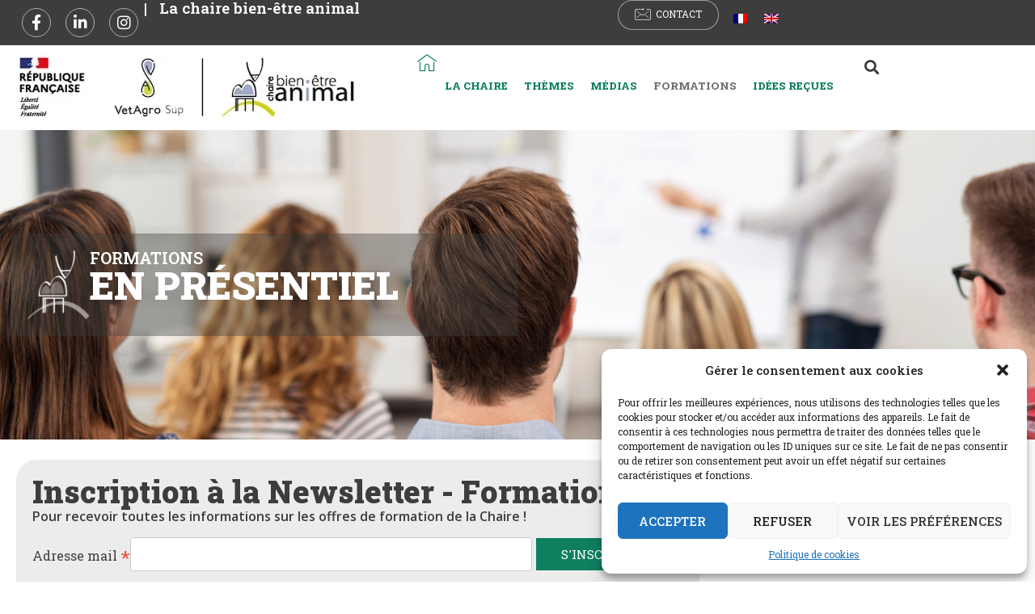

--- FILE ---
content_type: text/html; charset=UTF-8
request_url: https://chaire-bea.vetagro-sup.fr/formations/formations-en-presentiel/
body_size: 37967
content:

<!doctype html>
<html lang="fr-FR" prefix="og: https://ogp.me/ns#">
<head>
	<meta charset="UTF-8">
	<meta name="viewport" content="width=device-width, initial-scale=1">
	<link rel="profile" href="https://gmpg.org/xfn/11">
		<style>img:is([sizes="auto" i], [sizes^="auto," i]) { contain-intrinsic-size: 3000px 1500px }</style>
	<link rel="alternate" hreflang="fr" href="https://chaire-bea.vetagro-sup.fr/formations/formations-en-presentiel/" />
<link rel="alternate" hreflang="en" href="https://chaire-bea.vetagro-sup.fr/en/formations/personal-training/" />
<link rel="alternate" hreflang="x-default" href="https://chaire-bea.vetagro-sup.fr/formations/formations-en-presentiel/" />

<!-- Optimisation des moteurs de recherche par Rank Math - https://rankmath.com/ -->
<title>Formations en présentiel Archives - Chaire bien-être animal</title>
<meta name="robots" content="follow, index, max-snippet:-1, max-video-preview:-1, max-image-preview:large"/>
<link rel="canonical" href="https://chaire-bea.vetagro-sup.fr/formations/formations-en-presentiel/" />
<meta property="og:locale" content="fr_FR" />
<meta property="og:type" content="article" />
<meta property="og:title" content="Formations en présentiel Archives - Chaire bien-être animal" />
<meta property="og:url" content="https://chaire-bea.vetagro-sup.fr/formations/formations-en-presentiel/" />
<meta property="og:site_name" content="Chaire bien-être animal" />
<meta property="article:publisher" content="https://www.facebook.com/chairebea/" />
<meta name="twitter:card" content="summary_large_image" />
<meta name="twitter:title" content="Formations en présentiel Archives - Chaire bien-être animal" />
<meta name="twitter:label1" content="Formations" />
<meta name="twitter:data1" content="6" />
<script type="application/ld+json" class="rank-math-schema">{"@context":"https://schema.org","@graph":[{"@type":"Organization","@id":"https://chaire-bea.vetagro-sup.fr/#organization","name":"Chaire bien-\u00eatre animal","url":"https://chaire-bea.vetagro-sup.fr","sameAs":["https://www.facebook.com/chairebea/","https://www.linkedin.com/company/chaire-bien-tre-animal","https://www.instagram.com/chairebienetreanimal/"],"logo":{"@type":"ImageObject","@id":"https://chaire-bea.vetagro-sup.fr/#logo","url":"http://chaire-bea.ix-dev.eu/wp-content/uploads/2023/02/logo.jpg","contentUrl":"http://chaire-bea.ix-dev.eu/wp-content/uploads/2023/02/logo.jpg","caption":"Chaire bien-\u00eatre animal","inLanguage":"fr-FR","width":"426","height":"85"}},{"@type":"WebSite","@id":"https://chaire-bea.vetagro-sup.fr/#website","url":"https://chaire-bea.vetagro-sup.fr","name":"Chaire bien-\u00eatre animal","publisher":{"@id":"https://chaire-bea.vetagro-sup.fr/#organization"},"inLanguage":"fr-FR"},{"@type":"BreadcrumbList","@id":"https://chaire-bea.vetagro-sup.fr/formations/formations-en-presentiel/#breadcrumb","itemListElement":[{"@type":"ListItem","position":"1","item":{"@id":"https://chaire-bea.ix-dev.eu","name":"Accueil"}},{"@type":"ListItem","position":"2","item":{"@id":"https://chaire-bea.vetagro-sup.fr/formations/formations-en-presentiel/","name":"Formations en pr\u00e9sentiel"}}]},{"@type":"CollectionPage","@id":"https://chaire-bea.vetagro-sup.fr/formations/formations-en-presentiel/#webpage","url":"https://chaire-bea.vetagro-sup.fr/formations/formations-en-presentiel/","name":"Formations en pr\u00e9sentiel Archives - Chaire bien-\u00eatre animal","isPartOf":{"@id":"https://chaire-bea.vetagro-sup.fr/#website"},"inLanguage":"fr-FR","breadcrumb":{"@id":"https://chaire-bea.vetagro-sup.fr/formations/formations-en-presentiel/#breadcrumb"}}]}</script>
<!-- /Extension Rank Math WordPress SEO -->

<link rel="alternate" type="application/rss+xml" title="Chaire bien-être animal &raquo; Flux" href="https://chaire-bea.vetagro-sup.fr/feed/" />
<link rel="alternate" type="application/rss+xml" title="Chaire bien-être animal &raquo; Flux des commentaires" href="https://chaire-bea.vetagro-sup.fr/comments/feed/" />
<link rel="alternate" type="application/rss+xml" title="Flux pour Chaire bien-être animal &raquo; Formations en présentiel Type de formation" href="https://chaire-bea.vetagro-sup.fr/formations/formations-en-presentiel/feed/" />
<script>
window._wpemojiSettings = {"baseUrl":"https:\/\/s.w.org\/images\/core\/emoji\/15.0.3\/72x72\/","ext":".png","svgUrl":"https:\/\/s.w.org\/images\/core\/emoji\/15.0.3\/svg\/","svgExt":".svg","source":{"concatemoji":"https:\/\/chaire-bea.vetagro-sup.fr\/wp-includes\/js\/wp-emoji-release.min.js?ver=6.7.4"}};
/*! This file is auto-generated */
!function(i,n){var o,s,e;function c(e){try{var t={supportTests:e,timestamp:(new Date).valueOf()};sessionStorage.setItem(o,JSON.stringify(t))}catch(e){}}function p(e,t,n){e.clearRect(0,0,e.canvas.width,e.canvas.height),e.fillText(t,0,0);var t=new Uint32Array(e.getImageData(0,0,e.canvas.width,e.canvas.height).data),r=(e.clearRect(0,0,e.canvas.width,e.canvas.height),e.fillText(n,0,0),new Uint32Array(e.getImageData(0,0,e.canvas.width,e.canvas.height).data));return t.every(function(e,t){return e===r[t]})}function u(e,t,n){switch(t){case"flag":return n(e,"\ud83c\udff3\ufe0f\u200d\u26a7\ufe0f","\ud83c\udff3\ufe0f\u200b\u26a7\ufe0f")?!1:!n(e,"\ud83c\uddfa\ud83c\uddf3","\ud83c\uddfa\u200b\ud83c\uddf3")&&!n(e,"\ud83c\udff4\udb40\udc67\udb40\udc62\udb40\udc65\udb40\udc6e\udb40\udc67\udb40\udc7f","\ud83c\udff4\u200b\udb40\udc67\u200b\udb40\udc62\u200b\udb40\udc65\u200b\udb40\udc6e\u200b\udb40\udc67\u200b\udb40\udc7f");case"emoji":return!n(e,"\ud83d\udc26\u200d\u2b1b","\ud83d\udc26\u200b\u2b1b")}return!1}function f(e,t,n){var r="undefined"!=typeof WorkerGlobalScope&&self instanceof WorkerGlobalScope?new OffscreenCanvas(300,150):i.createElement("canvas"),a=r.getContext("2d",{willReadFrequently:!0}),o=(a.textBaseline="top",a.font="600 32px Arial",{});return e.forEach(function(e){o[e]=t(a,e,n)}),o}function t(e){var t=i.createElement("script");t.src=e,t.defer=!0,i.head.appendChild(t)}"undefined"!=typeof Promise&&(o="wpEmojiSettingsSupports",s=["flag","emoji"],n.supports={everything:!0,everythingExceptFlag:!0},e=new Promise(function(e){i.addEventListener("DOMContentLoaded",e,{once:!0})}),new Promise(function(t){var n=function(){try{var e=JSON.parse(sessionStorage.getItem(o));if("object"==typeof e&&"number"==typeof e.timestamp&&(new Date).valueOf()<e.timestamp+604800&&"object"==typeof e.supportTests)return e.supportTests}catch(e){}return null}();if(!n){if("undefined"!=typeof Worker&&"undefined"!=typeof OffscreenCanvas&&"undefined"!=typeof URL&&URL.createObjectURL&&"undefined"!=typeof Blob)try{var e="postMessage("+f.toString()+"("+[JSON.stringify(s),u.toString(),p.toString()].join(",")+"));",r=new Blob([e],{type:"text/javascript"}),a=new Worker(URL.createObjectURL(r),{name:"wpTestEmojiSupports"});return void(a.onmessage=function(e){c(n=e.data),a.terminate(),t(n)})}catch(e){}c(n=f(s,u,p))}t(n)}).then(function(e){for(var t in e)n.supports[t]=e[t],n.supports.everything=n.supports.everything&&n.supports[t],"flag"!==t&&(n.supports.everythingExceptFlag=n.supports.everythingExceptFlag&&n.supports[t]);n.supports.everythingExceptFlag=n.supports.everythingExceptFlag&&!n.supports.flag,n.DOMReady=!1,n.readyCallback=function(){n.DOMReady=!0}}).then(function(){return e}).then(function(){var e;n.supports.everything||(n.readyCallback(),(e=n.source||{}).concatemoji?t(e.concatemoji):e.wpemoji&&e.twemoji&&(t(e.twemoji),t(e.wpemoji)))}))}((window,document),window._wpemojiSettings);
</script>
<link rel='stylesheet' id='mailchimp_sf_main_css-css' href='https://chaire-bea.vetagro-sup.fr/?mcsf_action=main_css&#038;ver=1.6.2' media='all' />
<style id='wp-emoji-styles-inline-css'>

	img.wp-smiley, img.emoji {
		display: inline !important;
		border: none !important;
		box-shadow: none !important;
		height: 1em !important;
		width: 1em !important;
		margin: 0 0.07em !important;
		vertical-align: -0.1em !important;
		background: none !important;
		padding: 0 !important;
	}
</style>
<style id='rank-math-toc-block-style-inline-css'>
.wp-block-rank-math-toc-block nav ol{counter-reset:item}.wp-block-rank-math-toc-block nav ol li{display:block}.wp-block-rank-math-toc-block nav ol li:before{content:counters(item, ".") ". ";counter-increment:item}

</style>
<style id='classic-theme-styles-inline-css'>
/*! This file is auto-generated */
.wp-block-button__link{color:#fff;background-color:#32373c;border-radius:9999px;box-shadow:none;text-decoration:none;padding:calc(.667em + 2px) calc(1.333em + 2px);font-size:1.125em}.wp-block-file__button{background:#32373c;color:#fff;text-decoration:none}
</style>
<style id='global-styles-inline-css'>
:root{--wp--preset--aspect-ratio--square: 1;--wp--preset--aspect-ratio--4-3: 4/3;--wp--preset--aspect-ratio--3-4: 3/4;--wp--preset--aspect-ratio--3-2: 3/2;--wp--preset--aspect-ratio--2-3: 2/3;--wp--preset--aspect-ratio--16-9: 16/9;--wp--preset--aspect-ratio--9-16: 9/16;--wp--preset--color--black: #000000;--wp--preset--color--cyan-bluish-gray: #abb8c3;--wp--preset--color--white: #ffffff;--wp--preset--color--pale-pink: #f78da7;--wp--preset--color--vivid-red: #cf2e2e;--wp--preset--color--luminous-vivid-orange: #ff6900;--wp--preset--color--luminous-vivid-amber: #fcb900;--wp--preset--color--light-green-cyan: #7bdcb5;--wp--preset--color--vivid-green-cyan: #00d084;--wp--preset--color--pale-cyan-blue: #8ed1fc;--wp--preset--color--vivid-cyan-blue: #0693e3;--wp--preset--color--vivid-purple: #9b51e0;--wp--preset--gradient--vivid-cyan-blue-to-vivid-purple: linear-gradient(135deg,rgba(6,147,227,1) 0%,rgb(155,81,224) 100%);--wp--preset--gradient--light-green-cyan-to-vivid-green-cyan: linear-gradient(135deg,rgb(122,220,180) 0%,rgb(0,208,130) 100%);--wp--preset--gradient--luminous-vivid-amber-to-luminous-vivid-orange: linear-gradient(135deg,rgba(252,185,0,1) 0%,rgba(255,105,0,1) 100%);--wp--preset--gradient--luminous-vivid-orange-to-vivid-red: linear-gradient(135deg,rgba(255,105,0,1) 0%,rgb(207,46,46) 100%);--wp--preset--gradient--very-light-gray-to-cyan-bluish-gray: linear-gradient(135deg,rgb(238,238,238) 0%,rgb(169,184,195) 100%);--wp--preset--gradient--cool-to-warm-spectrum: linear-gradient(135deg,rgb(74,234,220) 0%,rgb(151,120,209) 20%,rgb(207,42,186) 40%,rgb(238,44,130) 60%,rgb(251,105,98) 80%,rgb(254,248,76) 100%);--wp--preset--gradient--blush-light-purple: linear-gradient(135deg,rgb(255,206,236) 0%,rgb(152,150,240) 100%);--wp--preset--gradient--blush-bordeaux: linear-gradient(135deg,rgb(254,205,165) 0%,rgb(254,45,45) 50%,rgb(107,0,62) 100%);--wp--preset--gradient--luminous-dusk: linear-gradient(135deg,rgb(255,203,112) 0%,rgb(199,81,192) 50%,rgb(65,88,208) 100%);--wp--preset--gradient--pale-ocean: linear-gradient(135deg,rgb(255,245,203) 0%,rgb(182,227,212) 50%,rgb(51,167,181) 100%);--wp--preset--gradient--electric-grass: linear-gradient(135deg,rgb(202,248,128) 0%,rgb(113,206,126) 100%);--wp--preset--gradient--midnight: linear-gradient(135deg,rgb(2,3,129) 0%,rgb(40,116,252) 100%);--wp--preset--font-size--small: 13px;--wp--preset--font-size--medium: 20px;--wp--preset--font-size--large: 36px;--wp--preset--font-size--x-large: 42px;--wp--preset--spacing--20: 0.44rem;--wp--preset--spacing--30: 0.67rem;--wp--preset--spacing--40: 1rem;--wp--preset--spacing--50: 1.5rem;--wp--preset--spacing--60: 2.25rem;--wp--preset--spacing--70: 3.38rem;--wp--preset--spacing--80: 5.06rem;--wp--preset--shadow--natural: 6px 6px 9px rgba(0, 0, 0, 0.2);--wp--preset--shadow--deep: 12px 12px 50px rgba(0, 0, 0, 0.4);--wp--preset--shadow--sharp: 6px 6px 0px rgba(0, 0, 0, 0.2);--wp--preset--shadow--outlined: 6px 6px 0px -3px rgba(255, 255, 255, 1), 6px 6px rgba(0, 0, 0, 1);--wp--preset--shadow--crisp: 6px 6px 0px rgba(0, 0, 0, 1);}:where(.is-layout-flex){gap: 0.5em;}:where(.is-layout-grid){gap: 0.5em;}body .is-layout-flex{display: flex;}.is-layout-flex{flex-wrap: wrap;align-items: center;}.is-layout-flex > :is(*, div){margin: 0;}body .is-layout-grid{display: grid;}.is-layout-grid > :is(*, div){margin: 0;}:where(.wp-block-columns.is-layout-flex){gap: 2em;}:where(.wp-block-columns.is-layout-grid){gap: 2em;}:where(.wp-block-post-template.is-layout-flex){gap: 1.25em;}:where(.wp-block-post-template.is-layout-grid){gap: 1.25em;}.has-black-color{color: var(--wp--preset--color--black) !important;}.has-cyan-bluish-gray-color{color: var(--wp--preset--color--cyan-bluish-gray) !important;}.has-white-color{color: var(--wp--preset--color--white) !important;}.has-pale-pink-color{color: var(--wp--preset--color--pale-pink) !important;}.has-vivid-red-color{color: var(--wp--preset--color--vivid-red) !important;}.has-luminous-vivid-orange-color{color: var(--wp--preset--color--luminous-vivid-orange) !important;}.has-luminous-vivid-amber-color{color: var(--wp--preset--color--luminous-vivid-amber) !important;}.has-light-green-cyan-color{color: var(--wp--preset--color--light-green-cyan) !important;}.has-vivid-green-cyan-color{color: var(--wp--preset--color--vivid-green-cyan) !important;}.has-pale-cyan-blue-color{color: var(--wp--preset--color--pale-cyan-blue) !important;}.has-vivid-cyan-blue-color{color: var(--wp--preset--color--vivid-cyan-blue) !important;}.has-vivid-purple-color{color: var(--wp--preset--color--vivid-purple) !important;}.has-black-background-color{background-color: var(--wp--preset--color--black) !important;}.has-cyan-bluish-gray-background-color{background-color: var(--wp--preset--color--cyan-bluish-gray) !important;}.has-white-background-color{background-color: var(--wp--preset--color--white) !important;}.has-pale-pink-background-color{background-color: var(--wp--preset--color--pale-pink) !important;}.has-vivid-red-background-color{background-color: var(--wp--preset--color--vivid-red) !important;}.has-luminous-vivid-orange-background-color{background-color: var(--wp--preset--color--luminous-vivid-orange) !important;}.has-luminous-vivid-amber-background-color{background-color: var(--wp--preset--color--luminous-vivid-amber) !important;}.has-light-green-cyan-background-color{background-color: var(--wp--preset--color--light-green-cyan) !important;}.has-vivid-green-cyan-background-color{background-color: var(--wp--preset--color--vivid-green-cyan) !important;}.has-pale-cyan-blue-background-color{background-color: var(--wp--preset--color--pale-cyan-blue) !important;}.has-vivid-cyan-blue-background-color{background-color: var(--wp--preset--color--vivid-cyan-blue) !important;}.has-vivid-purple-background-color{background-color: var(--wp--preset--color--vivid-purple) !important;}.has-black-border-color{border-color: var(--wp--preset--color--black) !important;}.has-cyan-bluish-gray-border-color{border-color: var(--wp--preset--color--cyan-bluish-gray) !important;}.has-white-border-color{border-color: var(--wp--preset--color--white) !important;}.has-pale-pink-border-color{border-color: var(--wp--preset--color--pale-pink) !important;}.has-vivid-red-border-color{border-color: var(--wp--preset--color--vivid-red) !important;}.has-luminous-vivid-orange-border-color{border-color: var(--wp--preset--color--luminous-vivid-orange) !important;}.has-luminous-vivid-amber-border-color{border-color: var(--wp--preset--color--luminous-vivid-amber) !important;}.has-light-green-cyan-border-color{border-color: var(--wp--preset--color--light-green-cyan) !important;}.has-vivid-green-cyan-border-color{border-color: var(--wp--preset--color--vivid-green-cyan) !important;}.has-pale-cyan-blue-border-color{border-color: var(--wp--preset--color--pale-cyan-blue) !important;}.has-vivid-cyan-blue-border-color{border-color: var(--wp--preset--color--vivid-cyan-blue) !important;}.has-vivid-purple-border-color{border-color: var(--wp--preset--color--vivid-purple) !important;}.has-vivid-cyan-blue-to-vivid-purple-gradient-background{background: var(--wp--preset--gradient--vivid-cyan-blue-to-vivid-purple) !important;}.has-light-green-cyan-to-vivid-green-cyan-gradient-background{background: var(--wp--preset--gradient--light-green-cyan-to-vivid-green-cyan) !important;}.has-luminous-vivid-amber-to-luminous-vivid-orange-gradient-background{background: var(--wp--preset--gradient--luminous-vivid-amber-to-luminous-vivid-orange) !important;}.has-luminous-vivid-orange-to-vivid-red-gradient-background{background: var(--wp--preset--gradient--luminous-vivid-orange-to-vivid-red) !important;}.has-very-light-gray-to-cyan-bluish-gray-gradient-background{background: var(--wp--preset--gradient--very-light-gray-to-cyan-bluish-gray) !important;}.has-cool-to-warm-spectrum-gradient-background{background: var(--wp--preset--gradient--cool-to-warm-spectrum) !important;}.has-blush-light-purple-gradient-background{background: var(--wp--preset--gradient--blush-light-purple) !important;}.has-blush-bordeaux-gradient-background{background: var(--wp--preset--gradient--blush-bordeaux) !important;}.has-luminous-dusk-gradient-background{background: var(--wp--preset--gradient--luminous-dusk) !important;}.has-pale-ocean-gradient-background{background: var(--wp--preset--gradient--pale-ocean) !important;}.has-electric-grass-gradient-background{background: var(--wp--preset--gradient--electric-grass) !important;}.has-midnight-gradient-background{background: var(--wp--preset--gradient--midnight) !important;}.has-small-font-size{font-size: var(--wp--preset--font-size--small) !important;}.has-medium-font-size{font-size: var(--wp--preset--font-size--medium) !important;}.has-large-font-size{font-size: var(--wp--preset--font-size--large) !important;}.has-x-large-font-size{font-size: var(--wp--preset--font-size--x-large) !important;}
:where(.wp-block-post-template.is-layout-flex){gap: 1.25em;}:where(.wp-block-post-template.is-layout-grid){gap: 1.25em;}
:where(.wp-block-columns.is-layout-flex){gap: 2em;}:where(.wp-block-columns.is-layout-grid){gap: 2em;}
:root :where(.wp-block-pullquote){font-size: 1.5em;line-height: 1.6;}
</style>
<link rel='stylesheet' id='wpml-blocks-css' href='https://chaire-bea.vetagro-sup.fr/wp-content/plugins/sitepress-multilingual-cms/dist/css/blocks/styles.css?ver=4.6.14' media='all' />
<link rel='stylesheet' id='three-preview-css' href='https://chaire-bea.vetagro-sup.fr/wp-content/plugins/3r-elementor-timeline-widget/assets/css/style.css?ver=6.7.4' media='all' />
<link rel='stylesheet' id='tooltipster-css-css' href='https://chaire-bea.vetagro-sup.fr/wp-content/plugins/wp-wiki-tooltip/static/external/tooltipster/4.2.8/dist/css/tooltipster.bundle.min.css?ver=4.2.8' media='all' />
<link rel='stylesheet' id='tooltipster-light-css-css' href='https://chaire-bea.vetagro-sup.fr/wp-content/plugins/wp-wiki-tooltip/static/external/tooltipster/4.2.8/dist/css/plugins/tooltipster/sideTip/themes/tooltipster-sideTip-light.min.css?ver=4.2.8' media='all' />
<link rel='stylesheet' id='tooltipster-noir-css-css' href='https://chaire-bea.vetagro-sup.fr/wp-content/plugins/wp-wiki-tooltip/static/external/tooltipster/4.2.8/dist/css/plugins/tooltipster/sideTip/themes/tooltipster-sideTip-noir.min.css?ver=4.2.8' media='all' />
<link rel='stylesheet' id='tooltipster-punk-css-css' href='https://chaire-bea.vetagro-sup.fr/wp-content/plugins/wp-wiki-tooltip/static/external/tooltipster/4.2.8/dist/css/plugins/tooltipster/sideTip/themes/tooltipster-sideTip-punk.min.css?ver=4.2.8' media='all' />
<link rel='stylesheet' id='tooltipster-shadow-css-css' href='https://chaire-bea.vetagro-sup.fr/wp-content/plugins/wp-wiki-tooltip/static/external/tooltipster/4.2.8/dist/css/plugins/tooltipster/sideTip/themes/tooltipster-sideTip-shadow.min.css?ver=4.2.8' media='all' />
<link rel='stylesheet' id='wp-wiki-tooltip-css-css' href='https://chaire-bea.vetagro-sup.fr/wp-content/plugins/wp-wiki-tooltip/static/css/wp-wiki-tooltip.css?ver=2.0.2' media='all' />
<style id='wp-wiki-tooltip-css-inline-css'>
a.wiki-tooltip { font-style: italic; }
div.wiki-tooltip-balloon div.head { font-size: 125%; font-weight: bold; }
div.wiki-tooltip-balloon div.body {  }
div.wiki-tooltip-balloon div.foot a { font-style: italic; font-weight: bold; }
div.wiki-tooltip-balloon img.thumb {  }
</style>
<link rel='stylesheet' id='wpml-legacy-horizontal-list-0-css' href='https://chaire-bea.vetagro-sup.fr/wp-content/plugins/sitepress-multilingual-cms/templates/language-switchers/legacy-list-horizontal/style.min.css?ver=1' media='all' />
<link rel='stylesheet' id='cmplz-general-css' href='https://chaire-bea.vetagro-sup.fr/wp-content/plugins/complianz-gdpr/assets/css/cookieblocker.min.css?ver=1732035630' media='all' />
<link rel='stylesheet' id='search-filter-plugin-styles-css' href='https://chaire-bea.vetagro-sup.fr/wp-content/plugins/search-filter-pro/public/assets/css/search-filter.min.css?ver=2.5.19' media='all' />
<link rel='stylesheet' id='cms-navigation-style-base-css' href='https://chaire-bea.vetagro-sup.fr/wp-content/plugins/wpml-cms-nav/res/css/cms-navigation-base.css?ver=1.5.5' media='screen' />
<link rel='stylesheet' id='cms-navigation-style-css' href='https://chaire-bea.vetagro-sup.fr/wp-content/plugins/wpml-cms-nav/res/css/cms-navigation.css?ver=1.5.5' media='screen' />
<link rel='stylesheet' id='hello-elementor-css' href='https://chaire-bea.vetagro-sup.fr/wp-content/themes/hello-elementor/style.min.css?ver=3.1.1' media='all' />
<link rel='stylesheet' id='hello-elementor-theme-style-css' href='https://chaire-bea.vetagro-sup.fr/wp-content/themes/hello-elementor/theme.min.css?ver=3.1.1' media='all' />
<link rel='stylesheet' id='hello-elementor-header-footer-css' href='https://chaire-bea.vetagro-sup.fr/wp-content/themes/hello-elementor/header-footer.min.css?ver=3.1.1' media='all' />
<link rel='stylesheet' id='elementor-frontend-css' href='https://chaire-bea.vetagro-sup.fr/wp-content/uploads/elementor/css/custom-frontend.min.css?ver=1732199666' media='all' />
<style id='elementor-frontend-inline-css'>
.elementor-kit-6{--e-global-color-primary:#0F7F60;--e-global-color-secondary:#A2C73B;--e-global-color-text:#3D3D3B;--e-global-color-accent:#61CE70;--e-global-color-8f4ab21:#3D3D3B;--e-global-color-77f6f3f:#FFFFFF;--e-global-color-01da455:#3C3C3B66;--e-global-color-33fbcdb:#ECECEC;--e-global-color-64a5a92:#F8A815;--e-global-typography-primary-font-family:"Roboto Slab";--e-global-typography-primary-font-size:20px;--e-global-typography-primary-font-weight:600;--e-global-typography-secondary-font-family:"Roboto Slab";--e-global-typography-secondary-font-weight:400;--e-global-typography-text-font-family:"Open Sans";--e-global-typography-text-font-size:16px;--e-global-typography-text-font-weight:400;--e-global-typography-accent-font-family:"Roboto";--e-global-typography-accent-font-weight:500;--e-global-typography-c7dadf0-font-family:"Roboto Slab";--e-global-typography-c7dadf0-font-size:42px;--e-global-typography-c7dadf0-font-weight:900;color:var( --e-global-color-8f4ab21 );font-family:"Roboto Slab", Sans-serif;}.elementor-kit-6 button,.elementor-kit-6 input[type="button"],.elementor-kit-6 input[type="submit"],.elementor-kit-6 .elementor-button{background-color:var( --e-global-color-primary );font-family:"Roboto Slab", Sans-serif;font-size:12px;text-transform:uppercase;color:var( --e-global-color-77f6f3f );border-radius:20px 20px 20px 20px;}.elementor-kit-6 e-page-transition{background-color:var( --e-global-color-secondary );}.elementor-kit-6 a{color:var( --e-global-color-primary );}.elementor-kit-6 a:hover{color:var( --e-global-color-primary );}.elementor-kit-6 h1{color:var( --e-global-color-secondary );font-size:45px;font-weight:900;}.elementor-kit-6 h2{color:var( --e-global-color-primary );font-size:28px;font-weight:900;}.elementor-kit-6 h3{color:var( --e-global-color-secondary );font-size:28px;font-weight:900;}.elementor-section.elementor-section-boxed > .elementor-container{max-width:1240px;}.e-con{--container-max-width:1240px;--container-default-padding-top:0px;--container-default-padding-right:0px;--container-default-padding-bottom:0px;--container-default-padding-left:0px;}.elementor-widget:not(:last-child){margin-block-end:20px;}.elementor-element{--widgets-spacing:20px 20px;}{}h1.entry-title{display:var(--page-title-display);}.site-header .site-branding{flex-direction:column;align-items:stretch;}.site-header{padding-inline-end:0px;padding-inline-start:0px;}.site-footer .site-branding{flex-direction:column;align-items:stretch;}@media(max-width:1240px){.elementor-section.elementor-section-boxed > .elementor-container{max-width:1024px;}.e-con{--container-max-width:1024px;}}@media(max-width:767px){.elementor-section.elementor-section-boxed > .elementor-container{max-width:767px;}.e-con{--container-max-width:767px;--container-default-padding-top:0px;--container-default-padding-right:10px;--container-default-padding-bottom:0px;--container-default-padding-left:10px;}}
.elementor-20 .elementor-element.elementor-element-de19270{--display:flex;--min-height:0px;--flex-direction:row;--container-widget-width:calc( ( 1 - var( --container-widget-flex-grow ) ) * 100% );--container-widget-height:100%;--container-widget-flex-grow:1;--container-widget-align-self:stretch;--flex-wrap-mobile:wrap;--justify-content:flex-start;--align-items:flex-start;--gap:0px 0px;--background-transition:0.3s;--margin-top:0px;--margin-bottom:0px;--margin-left:0px;--margin-right:0px;--padding-top:0px;--padding-bottom:0px;--padding-left:0px;--padding-right:0px;--z-index:200;}.elementor-20 .elementor-element.elementor-element-de19270:not(.elementor-motion-effects-element-type-background), .elementor-20 .elementor-element.elementor-element-de19270 > .elementor-motion-effects-container > .elementor-motion-effects-layer{background-color:var( --e-global-color-77f6f3f );}.elementor-20 .elementor-element.elementor-element-de19270, .elementor-20 .elementor-element.elementor-element-de19270::before{--border-transition:0.3s;}.elementor-20 .elementor-element.elementor-element-bb2176b{--display:flex;--min-height:0px;--flex-direction:column;--container-widget-width:100%;--container-widget-height:initial;--container-widget-flex-grow:0;--container-widget-align-self:initial;--flex-wrap-mobile:wrap;--justify-content:space-around;--gap:0px 0px;--background-transition:0.3s;--margin-top:0px;--margin-bottom:0px;--margin-left:0px;--margin-right:0px;--padding-top:0px;--padding-bottom:0px;--padding-left:0px;--padding-right:0px;}.elementor-20 .elementor-element.elementor-element-036b42c{--display:flex;--flex-direction:row;--container-widget-width:calc( ( 1 - var( --container-widget-flex-grow ) ) * 100% );--container-widget-height:100%;--container-widget-flex-grow:1;--container-widget-align-self:stretch;--flex-wrap-mobile:wrap;--justify-content:space-between;--align-items:stretch;--gap:10px 10px;--background-transition:0.3s;--margin-top:0px;--margin-bottom:0px;--margin-left:0px;--margin-right:0px;--z-index:1;}.elementor-20 .elementor-element.elementor-element-036b42c:not(.elementor-motion-effects-element-type-background), .elementor-20 .elementor-element.elementor-element-036b42c > .elementor-motion-effects-container > .elementor-motion-effects-layer{background-color:#3D3D3B;}.elementor-20 .elementor-element.elementor-element-036b42c, .elementor-20 .elementor-element.elementor-element-036b42c::before{--border-transition:0.3s;}.elementor-20 .elementor-element.elementor-element-487be5e{--display:flex;--min-height:0px;--flex-direction:row;--container-widget-width:calc( ( 1 - var( --container-widget-flex-grow ) ) * 100% );--container-widget-height:100%;--container-widget-flex-grow:1;--container-widget-align-self:stretch;--flex-wrap-mobile:wrap;--justify-content:flex-start;--align-items:center;--background-transition:0.3s;--padding-top:0px;--padding-bottom:0px;--padding-left:0px;--padding-right:0px;}.elementor-20 .elementor-element.elementor-element-487be5e.e-con{--flex-grow:0;--flex-shrink:0;}.elementor-20 .elementor-element.elementor-element-a90bf26 .elementor-repeater-item-7034136 > a{color:#FFFFFF;border-style:solid;border-width:1px 1px 1px 1px;border-color:#AEAEAE;}.elementor-20 .elementor-element.elementor-element-a90bf26 .elementor-repeater-item-7034136 > a svg path{stroke:#FFFFFF;fill:#FFFFFF;}.elementor-20 .elementor-element.elementor-element-a90bf26 .elementor-repeater-item-7034136 > a:hover{background-color:#FFFFFF00;border-style:solid;border-color:#FFFFFF;}.elementor-20 .elementor-element.elementor-element-a90bf26 .elementor-repeater-item-9063017 > a{color:#FFFFFF;border-style:solid;border-width:1px 1px 1px 1px;border-color:#AEAEAE;}.elementor-20 .elementor-element.elementor-element-a90bf26 .elementor-repeater-item-9063017 > a svg path{stroke:#FFFFFF;fill:#FFFFFF;}.elementor-20 .elementor-element.elementor-element-a90bf26 .elementor-repeater-item-9063017 > a:hover{background-color:#FFFFFF00;border-style:solid;border-color:#FFFFFF;}.elementor-20 .elementor-element.elementor-element-a90bf26 .elementor-repeater-item-ba6157b > a{color:#FFFFFF;border-style:solid;border-width:1px 1px 1px 1px;border-color:#AEAEAE;}.elementor-20 .elementor-element.elementor-element-a90bf26 .elementor-repeater-item-ba6157b > a svg path{stroke:#FFFFFF;fill:#FFFFFF;}.elementor-20 .elementor-element.elementor-element-a90bf26 .elementor-repeater-item-ba6157b > a:hover{background-color:#FFFFFF00;border-style:solid;border-color:#FFFFFF;}.elementor-20 .elementor-element.elementor-element-a90bf26 > .elementor-widget-container{margin:0px 0px 0px 0px;padding:0px 0px 0px 0px;}.elementor-20 .elementor-element.elementor-element-a90bf26 .ekit_social_media{text-align:center;}.elementor-20 .elementor-element.elementor-element-a90bf26 .ekit_social_media > li > a{text-align:center;text-decoration:none;border-radius:50% 50% 50% 50%;padding:4px 0px 4px 0px;width:36px;height:36px;line-height:22px;}.elementor-20 .elementor-element.elementor-element-a90bf26 .ekit_social_media > li{display:inline-block;margin:10px 7px 10px 7px;}.elementor-20 .elementor-element.elementor-element-a90bf26 .ekit_social_media > li > a i{font-size:19px;}.elementor-20 .elementor-element.elementor-element-a90bf26 .ekit_social_media > li > a svg{max-width:19px;}.elementor-widget-heading .elementor-heading-title{color:var( --e-global-color-primary );font-family:var( --e-global-typography-primary-font-family ), Sans-serif;font-size:var( --e-global-typography-primary-font-size );font-weight:var( --e-global-typography-primary-font-weight );}.elementor-20 .elementor-element.elementor-element-93c7ee9 .elementor-heading-title{color:var( --e-global-color-77f6f3f );font-family:"Roboto Slab", Sans-serif;font-size:19px;font-weight:600;}.elementor-20 .elementor-element.elementor-element-05474a5{--display:flex;--min-height:0px;--flex-direction:row;--container-widget-width:calc( ( 1 - var( --container-widget-flex-grow ) ) * 100% );--container-widget-height:100%;--container-widget-flex-grow:1;--container-widget-align-self:stretch;--flex-wrap-mobile:wrap;--justify-content:flex-end;--align-items:center;--background-transition:0.3s;--margin-top:0px;--margin-bottom:0px;--margin-left:0px;--margin-right:0px;--padding-top:0px;--padding-bottom:0px;--padding-left:0px;--padding-right:0px;}.elementor-20 .elementor-element.elementor-element-05474a5.e-con{--flex-grow:0;--flex-shrink:0;}.elementor-20 .elementor-element.elementor-element-f55efbf .elementskit-btn{background-color:var( --e-global-color-8f4ab21 );padding:10px 20px 10px 20px;font-family:"Roboto Slab", Sans-serif;font-size:12px;font-weight:400;text-transform:uppercase;border-style:solid;border-width:1px 1px 1px 1px;border-color:#FFFFFF80;border-radius:50px 50px 50px 50px;}.elementor-20 .elementor-element.elementor-element-f55efbf > .elementor-widget-container{margin:0px 0px 0px 0px;}.elementor-20 .elementor-element.elementor-element-f55efbf .ekit-btn-wraper{text-align:right;}.elementor-20 .elementor-element.elementor-element-f55efbf .elementskit-btn:hover{color:#ffffff;border-color:#FFFFFF;}.elementor-20 .elementor-element.elementor-element-f55efbf .elementskit-btn:hover svg path{stroke:#ffffff;fill:#ffffff;}.elementor-20 .elementor-element.elementor-element-f55efbf .elementskit-btn > i{font-size:15px;}.elementor-20 .elementor-element.elementor-element-f55efbf .elementskit-btn > svg{max-width:15px;}.elementor-20 .elementor-element.elementor-element-f55efbf .elementskit-btn > i, .elementor-20 .elementor-element.elementor-element-f55efbf .elementskit-btn > svg{margin-right:6px;}.rtl .elementor-20 .elementor-element.elementor-element-f55efbf .elementskit-btn > i, .rtl .elementor-20 .elementor-element.elementor-element-f55efbf .elementskit-btn > svg{margin-left:6px;margin-right:0;}.elementor-20 .elementor-element.elementor-element-f55efbf .elementskit-btn i, .elementor-20 .elementor-element.elementor-element-f55efbf .elementskit-btn svg{-webkit-transform:translateY(-1px);-ms-transform:translateY(-1px);transform:translateY(-1px);}.elementor-widget-wpml-language-switcher .wpml-elementor-ls .wpml-ls-item .wpml-ls-link, 
					.elementor-widget-wpml-language-switcher .wpml-elementor-ls .wpml-ls-legacy-dropdown a{color:var( --e-global-color-text );}.elementor-widget-wpml-language-switcher .wpml-elementor-ls .wpml-ls-legacy-dropdown a:hover,
					.elementor-widget-wpml-language-switcher .wpml-elementor-ls .wpml-ls-legacy-dropdown a:focus,
					.elementor-widget-wpml-language-switcher .wpml-elementor-ls .wpml-ls-legacy-dropdown .wpml-ls-current-language:hover>a,
					.elementor-widget-wpml-language-switcher .wpml-elementor-ls .wpml-ls-item .wpml-ls-link:hover,
					.elementor-widget-wpml-language-switcher .wpml-elementor-ls .wpml-ls-item .wpml-ls-link.wpml-ls-link__active,
					.elementor-widget-wpml-language-switcher .wpml-elementor-ls .wpml-ls-item .wpml-ls-link.highlighted,
					.elementor-widget-wpml-language-switcher .wpml-elementor-ls .wpml-ls-item .wpml-ls-link:focus{color:var( --e-global-color-accent );}.elementor-widget-wpml-language-switcher .wpml-elementor-ls .wpml-ls-statics-post_translations{color:var( --e-global-color-text );}.elementor-20 .elementor-element.elementor-element-f8470e4 > .elementor-widget-container{margin:0px 0px 0px 0px;padding:0px 0px 0px 0px;}.elementor-20 .elementor-element.elementor-element-f8470e4 .wpml-elementor-ls .wpml-ls-flag{margin:0px 0px 0px 0px;}.elementor-20 .elementor-element.elementor-element-7c4ae4b{--display:flex;--min-height:0px;--flex-direction:row;--container-widget-width:calc( ( 1 - var( --container-widget-flex-grow ) ) * 100% );--container-widget-height:100%;--container-widget-flex-grow:1;--container-widget-align-self:stretch;--flex-wrap-mobile:wrap;--justify-content:flex-start;--align-items:flex-start;--gap:0px 0px;--background-transition:0.3s;--margin-top:0px;--margin-bottom:0px;--margin-left:0px;--margin-right:0px;--padding-top:0px;--padding-bottom:0px;--padding-left:0px;--padding-right:0px;--z-index:200;}.elementor-20 .elementor-element.elementor-element-7c4ae4b:not(.elementor-motion-effects-element-type-background), .elementor-20 .elementor-element.elementor-element-7c4ae4b > .elementor-motion-effects-container > .elementor-motion-effects-layer{background-color:var( --e-global-color-77f6f3f );}.elementor-20 .elementor-element.elementor-element-7c4ae4b, .elementor-20 .elementor-element.elementor-element-7c4ae4b::before{--border-transition:0.3s;}.elementor-20 .elementor-element.elementor-element-b2609a3{--display:flex;--min-height:0px;--flex-direction:column;--container-widget-width:100%;--container-widget-height:initial;--container-widget-flex-grow:0;--container-widget-align-self:initial;--flex-wrap-mobile:wrap;--justify-content:space-around;--gap:0px 0px;--background-transition:0.3s;--margin-top:0px;--margin-bottom:0px;--margin-left:0px;--margin-right:0px;--padding-top:0px;--padding-bottom:0px;--padding-left:0px;--padding-right:0px;}.elementor-20 .elementor-element.elementor-element-f55645c{--display:flex;--flex-direction:row;--container-widget-width:calc( ( 1 - var( --container-widget-flex-grow ) ) * 100% );--container-widget-height:100%;--container-widget-flex-grow:1;--container-widget-align-self:stretch;--flex-wrap-mobile:wrap;--justify-content:space-between;--align-items:stretch;--gap:10px 10px;--background-transition:0.3s;--padding-top:10px;--padding-bottom:10px;--padding-left:10px;--padding-right:10px;}.elementor-20 .elementor-element.elementor-element-f55645c:not(.elementor-motion-effects-element-type-background), .elementor-20 .elementor-element.elementor-element-f55645c > .elementor-motion-effects-container > .elementor-motion-effects-layer{background-color:#FFFFFF;}.elementor-20 .elementor-element.elementor-element-f55645c, .elementor-20 .elementor-element.elementor-element-f55645c::before{--border-transition:0.3s;}.elementor-20 .elementor-element.elementor-element-f55645c.e-con{--flex-grow:0;--flex-shrink:0;}.elementor-20 .elementor-element.elementor-element-c33b483{--display:flex;--justify-content:center;--background-transition:0.3s;--padding-top:0px;--padding-bottom:0px;--padding-left:0px;--padding-right:0px;}.elementor-20 .elementor-element.elementor-element-c33b483.e-con{--flex-grow:0;--flex-shrink:0;}.elementor-widget-image .widget-image-caption{color:var( --e-global-color-text );font-family:var( --e-global-typography-text-font-family ), Sans-serif;font-size:var( --e-global-typography-text-font-size );font-weight:var( --e-global-typography-text-font-weight );}.elementor-20 .elementor-element.elementor-element-400b12e{text-align:left;}.elementor-20 .elementor-element.elementor-element-9e1b923{--display:flex;--flex-direction:row;--container-widget-width:calc( ( 1 - var( --container-widget-flex-grow ) ) * 100% );--container-widget-height:100%;--container-widget-flex-grow:1;--container-widget-align-self:stretch;--flex-wrap-mobile:wrap;--justify-content:flex-end;--align-items:center;--gap:10px 10px;--background-transition:0.3s;--padding-top:0px;--padding-bottom:0px;--padding-left:0px;--padding-right:0px;}.elementor-20 .elementor-element.elementor-element-9e1b923.e-con{--flex-grow:0;--flex-shrink:0;}.elementor-widget-icon.elementor-view-stacked .elementor-icon{background-color:var( --e-global-color-primary );}.elementor-widget-icon.elementor-view-framed .elementor-icon, .elementor-widget-icon.elementor-view-default .elementor-icon{color:var( --e-global-color-primary );border-color:var( --e-global-color-primary );}.elementor-widget-icon.elementor-view-framed .elementor-icon, .elementor-widget-icon.elementor-view-default .elementor-icon svg{fill:var( --e-global-color-primary );}.elementor-20 .elementor-element.elementor-element-93ea6e9 > .elementor-widget-container{margin:0px 0px 0px 0px;padding:0px 0px 0px 0px;}.elementor-20 .elementor-element.elementor-element-93ea6e9 .elementor-icon-wrapper{text-align:center;}.elementor-20 .elementor-element.elementor-element-93ea6e9 .elementor-icon{font-size:24px;}.elementor-20 .elementor-element.elementor-element-93ea6e9 .elementor-icon svg{height:24px;}.elementor-20 .elementor-element.elementor-element-6f82a0c .elementskit-navbar-nav .elementskit-submenu-panel > li > a{background-color:var( --e-global-color-77f6f3f );font-size:13px;font-weight:400;text-transform:uppercase;padding:10px 10px 10px 20px;color:#000000;}.elementor-20 .elementor-element.elementor-element-6f82a0c .elementskit-navbar-nav .elementskit-submenu-panel{background-color:var( --e-global-color-77f6f3f );border-radius:0px 0px 0px 0px;min-width:250px;box-shadow:0px 1px 4px 0px rgba(0, 0, 0, 0.15);}.elementor-20 .elementor-element.elementor-element-6f82a0c .elementskit-menu-hamburger:hover{background-color:var( --e-global-color-primary );}.elementor-20 .elementor-element.elementor-element-6f82a0c > .elementor-widget-container{margin:0px 20px 0px 0px;}.elementor-20 .elementor-element.elementor-element-6f82a0c .elementskit-menu-container{height:80px;border-radius:0px 0px 0px 0px;}.elementor-20 .elementor-element.elementor-element-6f82a0c .elementskit-navbar-nav > li > a{font-size:13px;font-weight:800;text-transform:uppercase;color:var( --e-global-color-primary );padding:5px 10px 5px 10px;}.elementor-20 .elementor-element.elementor-element-6f82a0c .elementskit-navbar-nav > li > a:hover{color:#707070;}.elementor-20 .elementor-element.elementor-element-6f82a0c .elementskit-navbar-nav > li > a:focus{color:#707070;}.elementor-20 .elementor-element.elementor-element-6f82a0c .elementskit-navbar-nav > li > a:active{color:#707070;}.elementor-20 .elementor-element.elementor-element-6f82a0c .elementskit-navbar-nav > li:hover > a{color:#707070;}.elementor-20 .elementor-element.elementor-element-6f82a0c .elementskit-navbar-nav > li:hover > a .elementskit-submenu-indicator{color:#707070;}.elementor-20 .elementor-element.elementor-element-6f82a0c .elementskit-navbar-nav > li > a:hover .elementskit-submenu-indicator{color:#707070;}.elementor-20 .elementor-element.elementor-element-6f82a0c .elementskit-navbar-nav > li > a:focus .elementskit-submenu-indicator{color:#707070;}.elementor-20 .elementor-element.elementor-element-6f82a0c .elementskit-navbar-nav > li > a:active .elementskit-submenu-indicator{color:#707070;}.elementor-20 .elementor-element.elementor-element-6f82a0c .elementskit-navbar-nav > li.current-menu-item > a{color:#707070;}.elementor-20 .elementor-element.elementor-element-6f82a0c .elementskit-navbar-nav > li.current-menu-ancestor > a{color:#707070;}.elementor-20 .elementor-element.elementor-element-6f82a0c .elementskit-navbar-nav > li.current-menu-ancestor > a .elementskit-submenu-indicator{color:#707070;}.elementor-20 .elementor-element.elementor-element-6f82a0c .elementskit-navbar-nav > li{margin:0px 0px 0px 0px;}.elementor-20 .elementor-element.elementor-element-6f82a0c .elementskit-navbar-nav > li > a .elementskit-submenu-indicator{color:var( --e-global-color-77f6f3f );fill:var( --e-global-color-77f6f3f );}.elementor-20 .elementor-element.elementor-element-6f82a0c .elementskit-navbar-nav > li > a .ekit-submenu-indicator-icon{color:var( --e-global-color-77f6f3f );fill:var( --e-global-color-77f6f3f );}.elementor-20 .elementor-element.elementor-element-6f82a0c .elementskit-navbar-nav .elementskit-submenu-panel > li > a:hover{color:#707070;}.elementor-20 .elementor-element.elementor-element-6f82a0c .elementskit-navbar-nav .elementskit-submenu-panel > li > a:focus{color:#707070;}.elementor-20 .elementor-element.elementor-element-6f82a0c .elementskit-navbar-nav .elementskit-submenu-panel > li > a:active{color:#707070;}.elementor-20 .elementor-element.elementor-element-6f82a0c .elementskit-navbar-nav .elementskit-submenu-panel > li:hover > a{color:#707070;}.elementor-20 .elementor-element.elementor-element-6f82a0c .elementskit-navbar-nav .elementskit-submenu-panel > li.current-menu-item > a{color:#707070 !important;}.elementor-20 .elementor-element.elementor-element-6f82a0c .elementskit-submenu-panel{padding:15px 0px 15px 0px;}.elementor-20 .elementor-element.elementor-element-6f82a0c .elementskit-menu-hamburger{float:right;border-style:none;}.elementor-20 .elementor-element.elementor-element-6f82a0c .elementskit-menu-hamburger .elementskit-menu-hamburger-icon{background-color:rgba(0, 0, 0, 0.5);}.elementor-20 .elementor-element.elementor-element-6f82a0c .elementskit-menu-hamburger > .ekit-menu-icon{color:rgba(0, 0, 0, 0.5);}.elementor-20 .elementor-element.elementor-element-6f82a0c .elementskit-menu-hamburger:hover .elementskit-menu-hamburger-icon{background-color:rgba(0, 0, 0, 0.5);}.elementor-20 .elementor-element.elementor-element-6f82a0c .elementskit-menu-hamburger:hover > .ekit-menu-icon{color:rgba(0, 0, 0, 0.5);}.elementor-20 .elementor-element.elementor-element-6f82a0c .elementskit-menu-close{font-family:"Orbitron", Sans-serif;border-style:none;color:var( --e-global-color-77f6f3f );}.elementor-20 .elementor-element.elementor-element-6f82a0c .elementskit-menu-close:hover{color:rgba(0, 0, 0, 0.5);}.elementor-widget-search-form input[type="search"].elementor-search-form__input{font-family:var( --e-global-typography-text-font-family ), Sans-serif;font-size:var( --e-global-typography-text-font-size );font-weight:var( --e-global-typography-text-font-weight );}.elementor-widget-search-form .elementor-search-form__input,
					.elementor-widget-search-form .elementor-search-form__icon,
					.elementor-widget-search-form .elementor-lightbox .dialog-lightbox-close-button,
					.elementor-widget-search-form .elementor-lightbox .dialog-lightbox-close-button:hover,
					.elementor-widget-search-form.elementor-search-form--skin-full_screen input[type="search"].elementor-search-form__input{color:var( --e-global-color-text );fill:var( --e-global-color-text );}.elementor-widget-search-form .elementor-search-form__submit{font-family:var( --e-global-typography-text-font-family ), Sans-serif;font-size:var( --e-global-typography-text-font-size );font-weight:var( --e-global-typography-text-font-weight );background-color:var( --e-global-color-secondary );}.elementor-20 .elementor-element.elementor-element-a67e35b .elementor-search-form{text-align:center;}.elementor-20 .elementor-element.elementor-element-a67e35b .elementor-search-form__toggle{--e-search-form-toggle-size:33px;--e-search-form-toggle-color:var( --e-global-color-text );--e-search-form-toggle-background-color:#02010100;}.elementor-20 .elementor-element.elementor-element-a67e35b.elementor-search-form--skin-full_screen .elementor-search-form__container{background-color:var( --e-global-color-8f4ab21 );}.elementor-20 .elementor-element.elementor-element-a67e35b .elementor-search-form__input,
					.elementor-20 .elementor-element.elementor-element-a67e35b .elementor-search-form__icon,
					.elementor-20 .elementor-element.elementor-element-a67e35b .elementor-lightbox .dialog-lightbox-close-button,
					.elementor-20 .elementor-element.elementor-element-a67e35b .elementor-lightbox .dialog-lightbox-close-button:hover,
					.elementor-20 .elementor-element.elementor-element-a67e35b.elementor-search-form--skin-full_screen input[type="search"].elementor-search-form__input{color:var( --e-global-color-secondary );fill:var( --e-global-color-secondary );}.elementor-20 .elementor-element.elementor-element-a67e35b:not(.elementor-search-form--skin-full_screen) .elementor-search-form__container{border-radius:3px;}.elementor-20 .elementor-element.elementor-element-a67e35b.elementor-search-form--skin-full_screen input[type="search"].elementor-search-form__input{border-radius:3px;}.elementor-20 .elementor-element.elementor-element-a67e35b .elementor-search-form__toggle:hover{--e-search-form-toggle-color:var( --e-global-color-primary );}.elementor-20 .elementor-element.elementor-element-a67e35b .elementor-search-form__toggle:focus{--e-search-form-toggle-color:var( --e-global-color-primary );}.elementor-theme-builder-content-area{height:400px;}.elementor-location-header:before, .elementor-location-footer:before{content:"";display:table;clear:both;}@media(min-width:768px){.elementor-20 .elementor-element.elementor-element-036b42c{--content-width:1240px;}.elementor-20 .elementor-element.elementor-element-487be5e{--width:60%;}.elementor-20 .elementor-element.elementor-element-05474a5{--width:40%;}.elementor-20 .elementor-element.elementor-element-7c4ae4b{--width:100%;}.elementor-20 .elementor-element.elementor-element-f55645c{--content-width:1240px;}.elementor-20 .elementor-element.elementor-element-c33b483{--width:35%;}.elementor-20 .elementor-element.elementor-element-9e1b923{--width:60%;}}@media(max-width:1240px){.elementor-20 .elementor-element.elementor-element-de19270{--padding-top:0px;--padding-bottom:0px;--padding-left:0px;--padding-right:0px;}.elementor-20 .elementor-element.elementor-element-036b42c{--padding-top:0px;--padding-bottom:0px;--padding-left:30px;--padding-right:030px;}.elementor-20 .elementor-element.elementor-element-487be5e{--flex-direction:column;--container-widget-width:calc( ( 1 - var( --container-widget-flex-grow ) ) * 100% );--container-widget-height:initial;--container-widget-flex-grow:0;--container-widget-align-self:initial;--flex-wrap-mobile:wrap;--justify-content:flex-start;--align-items:flex-start;--gap:0px 0px;}.elementor-widget-heading .elementor-heading-title{font-size:var( --e-global-typography-primary-font-size );}.elementor-20 .elementor-element.elementor-element-7c4ae4b{--padding-top:0px;--padding-bottom:0px;--padding-left:0px;--padding-right:0px;}.elementor-20 .elementor-element.elementor-element-f55645c{--padding-top:0px;--padding-bottom:0px;--padding-left:30px;--padding-right:30px;}.elementor-widget-image .widget-image-caption{font-size:var( --e-global-typography-text-font-size );}.elementor-20 .elementor-element.elementor-element-6f82a0c .elementskit-menu-container{background-color:var( --e-global-color-secondary );max-width:350px;border-radius:0px 0px 0px 0px;}.elementor-20 .elementor-element.elementor-element-6f82a0c .elementskit-nav-identity-panel{padding:10px 0px 10px 0px;}.elementor-20 .elementor-element.elementor-element-6f82a0c .elementskit-navbar-nav > li > a{color:#000000;padding:10px 15px 10px 15px;}.elementor-20 .elementor-element.elementor-element-6f82a0c .elementskit-navbar-nav .elementskit-submenu-panel > li > a{padding:15px 15px 15px 15px;}.elementor-20 .elementor-element.elementor-element-6f82a0c .elementskit-navbar-nav .elementskit-submenu-panel{border-radius:0px 0px 0px 0px;}.elementor-20 .elementor-element.elementor-element-6f82a0c .elementskit-menu-hamburger{padding:8px 8px 8px 8px;width:45px;border-radius:3px;}.elementor-20 .elementor-element.elementor-element-6f82a0c .elementskit-menu-close{padding:8px 8px 8px 8px;margin:12px 12px 12px 12px;width:45px;border-radius:3px;}.elementor-20 .elementor-element.elementor-element-6f82a0c .elementskit-nav-logo > img{max-width:160px;max-height:60px;}.elementor-20 .elementor-element.elementor-element-6f82a0c .elementskit-nav-logo{margin:5px 0px 5px 0px;padding:5px 5px 5px 5px;}.elementor-widget-search-form input[type="search"].elementor-search-form__input{font-size:var( --e-global-typography-text-font-size );}.elementor-widget-search-form .elementor-search-form__submit{font-size:var( --e-global-typography-text-font-size );}}@media(max-width:767px){.elementor-20 .elementor-element.elementor-element-bb2176b{--margin-top:0px;--margin-bottom:0px;--margin-left:0px;--margin-right:0px;--padding-top:0px;--padding-bottom:0px;--padding-left:0px;--padding-right:0px;}.elementor-20 .elementor-element.elementor-element-036b42c{--gap:10px 10px;--padding-top:0px;--padding-bottom:0px;--padding-left:0px;--padding-right:0px;}.elementor-20 .elementor-element.elementor-element-487be5e{--width:50%;--margin-top:0px;--margin-bottom:0px;--margin-left:0px;--margin-right:0px;}.elementor-widget-heading .elementor-heading-title{font-size:var( --e-global-typography-primary-font-size );}.elementor-20 .elementor-element.elementor-element-05474a5{--width:40%;--justify-content:space-around;}.elementor-20 .elementor-element.elementor-element-b2609a3{--margin-top:0px;--margin-bottom:0px;--margin-left:0px;--margin-right:0px;--padding-top:0px;--padding-bottom:0px;--padding-left:0px;--padding-right:0px;}.elementor-20 .elementor-element.elementor-element-f55645c{--flex-direction:row;--container-widget-width:initial;--container-widget-height:100%;--container-widget-flex-grow:1;--container-widget-align-self:stretch;--flex-wrap-mobile:wrap;--justify-content:space-between;--gap:0px 0px;--padding-top:10px;--padding-bottom:10px;--padding-left:10px;--padding-right:010px;}.elementor-20 .elementor-element.elementor-element-c33b483{--width:64.796%;}.elementor-widget-image .widget-image-caption{font-size:var( --e-global-typography-text-font-size );}.elementor-20 .elementor-element.elementor-element-9e1b923{--width:34.03%;--flex-direction:row-reverse;--container-widget-width:calc( ( 1 - var( --container-widget-flex-grow ) ) * 100% );--container-widget-height:100%;--container-widget-flex-grow:1;--container-widget-align-self:stretch;--flex-wrap-mobile:wrap-reverse;--justify-content:center;--align-items:center;}.elementor-20 .elementor-element.elementor-element-9e1b923.e-con{--align-self:center;--order:99999 /* order end hack */;}.elementor-20 .elementor-element.elementor-element-6f82a0c > .elementor-widget-container{margin:0px 0px 0px 0px;}.elementor-20 .elementor-element.elementor-element-6f82a0c .elementskit-menu-container{max-width:73%;}.elementor-20 .elementor-element.elementor-element-6f82a0c .elementskit-navbar-nav > li > a{color:var( --e-global-color-77f6f3f );}.elementor-20 .elementor-element.elementor-element-6f82a0c .elementskit-navbar-nav > li > a .elementskit-submenu-indicator{color:var( --e-global-color-77f6f3f );fill:var( --e-global-color-77f6f3f );}.elementor-20 .elementor-element.elementor-element-6f82a0c .elementskit-navbar-nav > li > a .ekit-submenu-indicator-icon{color:var( --e-global-color-77f6f3f );fill:var( --e-global-color-77f6f3f );}.elementor-20 .elementor-element.elementor-element-6f82a0c .elementskit-navbar-nav .elementskit-submenu-panel > li > a{color:var( --e-global-color-primary );}.elementor-20 .elementor-element.elementor-element-6f82a0c .elementskit-submenu-panel{padding:0px 0px 0px 0px;}.elementor-20 .elementor-element.elementor-element-6f82a0c .elementskit-menu-hamburger{float:right;}.elementor-20 .elementor-element.elementor-element-6f82a0c .elementskit-menu-close{font-size:25px;}.elementor-20 .elementor-element.elementor-element-6f82a0c .elementskit-nav-logo > img{max-width:150px;max-height:70px;}.elementor-20 .elementor-element.elementor-element-6f82a0c .elementskit-nav-logo{margin:10px 10px 10px 10px;}.elementor-widget-search-form input[type="search"].elementor-search-form__input{font-size:var( --e-global-typography-text-font-size );}.elementor-widget-search-form .elementor-search-form__submit{font-size:var( --e-global-typography-text-font-size );}}
.elementor-5372 .elementor-element.elementor-element-f9fe792{--display:flex;--flex-direction:row;--container-widget-width:initial;--container-widget-height:100%;--container-widget-flex-grow:1;--container-widget-align-self:stretch;--flex-wrap-mobile:wrap;--gap:0px 0px;--background-transition:0.3s;--margin-top:30px;--margin-bottom:0px;--margin-left:0px;--margin-right:0px;--padding-top:0px;--padding-bottom:0px;--padding-left:0px;--padding-right:0px;}.elementor-5372 .elementor-element.elementor-element-ebce46d{--display:flex;--flex-direction:column;--container-widget-width:100%;--container-widget-height:initial;--container-widget-flex-grow:0;--container-widget-align-self:initial;--flex-wrap-mobile:wrap;--justify-content:center;--gap:5px 5px;--background-transition:0.3s;--padding-top:40px;--padding-bottom:40px;--padding-left:40px;--padding-right:40px;}.elementor-5372 .elementor-element.elementor-element-ebce46d:not(.elementor-motion-effects-element-type-background), .elementor-5372 .elementor-element.elementor-element-ebce46d > .elementor-motion-effects-container > .elementor-motion-effects-layer{background-color:#57D4C8;}.elementor-5372 .elementor-element.elementor-element-ebce46d, .elementor-5372 .elementor-element.elementor-element-ebce46d::before{--border-transition:0.3s;}.elementor-5372 .elementor-element.elementor-element-ebce46d.e-con{--flex-grow:0;--flex-shrink:0;}.elementor-widget-heading .elementor-heading-title{color:var( --e-global-color-primary );font-family:var( --e-global-typography-primary-font-family ), Sans-serif;font-size:var( --e-global-typography-primary-font-size );font-weight:var( --e-global-typography-primary-font-weight );}.elementor-5372 .elementor-element.elementor-element-5704a48{text-align:center;}.elementor-5372 .elementor-element.elementor-element-5704a48 .elementor-heading-title{color:var( --e-global-color-8f4ab21 );font-family:"Roboto Slab", Sans-serif;font-size:38px;font-weight:900;}.elementor-widget-divider{--divider-color:var( --e-global-color-secondary );}.elementor-widget-divider .elementor-divider__text{color:var( --e-global-color-secondary );font-family:var( --e-global-typography-secondary-font-family ), Sans-serif;font-weight:var( --e-global-typography-secondary-font-weight );}.elementor-widget-divider.elementor-view-stacked .elementor-icon{background-color:var( --e-global-color-secondary );}.elementor-widget-divider.elementor-view-framed .elementor-icon, .elementor-widget-divider.elementor-view-default .elementor-icon{color:var( --e-global-color-secondary );border-color:var( --e-global-color-secondary );}.elementor-widget-divider.elementor-view-framed .elementor-icon, .elementor-widget-divider.elementor-view-default .elementor-icon svg{fill:var( --e-global-color-secondary );}.elementor-5372 .elementor-element.elementor-element-505f0fd{--divider-border-style:solid;--divider-color:var( --e-global-color-01da455 );--divider-border-width:1px;}.elementor-5372 .elementor-element.elementor-element-505f0fd .elementor-divider-separator{width:100%;}.elementor-5372 .elementor-element.elementor-element-505f0fd .elementor-divider{padding-block-start:15px;padding-block-end:15px;}.elementor-5372 .elementor-element.elementor-element-0dc8121 .elementor-repeater-item-590b954 > a{color:var( --e-global-color-8f4ab21 );background-color:var( --e-global-color-77f6f3f );}.elementor-5372 .elementor-element.elementor-element-0dc8121 .elementor-repeater-item-590b954 > a svg path{stroke:var( --e-global-color-8f4ab21 );fill:var( --e-global-color-8f4ab21 );}.elementor-5372 .elementor-element.elementor-element-0dc8121 .elementor-repeater-item-590b954 > a:hover{background-color:#3b5998;}.elementor-5372 .elementor-element.elementor-element-0dc8121 .elementor-repeater-item-d85f8a0 > a{color:#222222;background-color:var( --e-global-color-77f6f3f );}.elementor-5372 .elementor-element.elementor-element-0dc8121 .elementor-repeater-item-d85f8a0 > a svg path{stroke:#222222;fill:#222222;}.elementor-5372 .elementor-element.elementor-element-0dc8121 .elementor-repeater-item-d85f8a0 > a:hover{background-color:#0077b5;}.elementor-5372 .elementor-element.elementor-element-0dc8121 .elementor-repeater-item-85fbd53 > a{color:#222222;background-color:var( --e-global-color-77f6f3f );}.elementor-5372 .elementor-element.elementor-element-0dc8121 .elementor-repeater-item-85fbd53 > a svg path{stroke:#222222;fill:#222222;}.elementor-5372 .elementor-element.elementor-element-0dc8121 .elementor-repeater-item-85fbd53 > a:hover{background-color:#1da1f2;}.elementor-5372 .elementor-element.elementor-element-0dc8121 .ekit_social_media{text-align:center;}.elementor-5372 .elementor-element.elementor-element-0dc8121 .ekit_social_media > li > a{text-align:center;text-decoration:none;border-radius:50% 50% 50% 50%;width:30px;height:30px;line-height:28px;}.elementor-5372 .elementor-element.elementor-element-0dc8121 .ekit_social_media > li{display:inline-block;margin:5px 5px 5px 5px;}.elementor-5372 .elementor-element.elementor-element-e55a397{--display:flex;--flex-direction:column;--container-widget-width:100%;--container-widget-height:initial;--container-widget-flex-grow:0;--container-widget-align-self:initial;--flex-wrap-mobile:wrap;--gap:5px 5px;--background-transition:0.3s;--padding-top:40px;--padding-bottom:40px;--padding-left:40px;--padding-right:40px;}.elementor-5372 .elementor-element.elementor-element-e55a397:not(.elementor-motion-effects-element-type-background), .elementor-5372 .elementor-element.elementor-element-e55a397 > .elementor-motion-effects-container > .elementor-motion-effects-layer{background-color:#ECECEC;}.elementor-5372 .elementor-element.elementor-element-e55a397, .elementor-5372 .elementor-element.elementor-element-e55a397::before{--border-transition:0.3s;}.elementor-5372 .elementor-element.elementor-element-e55a397.e-con{--flex-grow:0;--flex-shrink:0;}.elementor-5372 .elementor-element.elementor-element-2808ed8{text-align:center;}.elementor-5372 .elementor-element.elementor-element-2808ed8 .elementor-heading-title{color:var( --e-global-color-8f4ab21 );font-family:"Roboto Slab", Sans-serif;font-size:38px;font-weight:900;}.elementor-widget-text-editor{color:var( --e-global-color-text );font-family:var( --e-global-typography-text-font-family ), Sans-serif;font-size:var( --e-global-typography-text-font-size );font-weight:var( --e-global-typography-text-font-weight );}.elementor-widget-text-editor.elementor-drop-cap-view-stacked .elementor-drop-cap{background-color:var( --e-global-color-primary );}.elementor-widget-text-editor.elementor-drop-cap-view-framed .elementor-drop-cap, .elementor-widget-text-editor.elementor-drop-cap-view-default .elementor-drop-cap{color:var( --e-global-color-primary );border-color:var( --e-global-color-primary );}.elementor-5372 .elementor-element.elementor-element-3271c3f{text-align:center;font-family:"Open Sans", Sans-serif;font-size:16px;font-weight:600;}.elementor-5372 .elementor-element.elementor-element-fa91f09{text-align:right;}.elementor-5372 .elementor-element.elementor-element-35801e0{--display:flex;--flex-direction:row;--container-widget-width:initial;--container-widget-height:100%;--container-widget-flex-grow:1;--container-widget-align-self:stretch;--flex-wrap-mobile:wrap;--gap:0px 0px;--background-transition:0.3s;--padding-top:60px;--padding-bottom:60px;--padding-left:60px;--padding-right:60px;}.elementor-5372 .elementor-element.elementor-element-1859944{--display:flex;--flex-direction:column;--container-widget-width:100%;--container-widget-height:initial;--container-widget-flex-grow:0;--container-widget-align-self:initial;--flex-wrap-mobile:wrap;--background-transition:0.3s;}.elementor-5372 .elementor-element.elementor-element-1859944.e-con{--flex-grow:0;--flex-shrink:0;}.elementor-widget-theme-site-logo .widget-image-caption{color:var( --e-global-color-text );font-family:var( --e-global-typography-text-font-family ), Sans-serif;font-size:var( --e-global-typography-text-font-size );font-weight:var( --e-global-typography-text-font-weight );}.elementor-5372 .elementor-element.elementor-element-e3da7f3{text-align:left;}.elementor-5372 .elementor-element.elementor-element-d4b54ff{--display:flex;--flex-direction:row;--container-widget-width:initial;--container-widget-height:100%;--container-widget-flex-grow:1;--container-widget-align-self:stretch;--flex-wrap-mobile:wrap;--justify-content:flex-end;--background-transition:0.3s;--padding-top:0px;--padding-bottom:0px;--padding-left:0px;--padding-right:0px;}.elementor-5372 .elementor-element.elementor-element-d4b54ff.e-con{--flex-grow:0;--flex-shrink:0;}.elementor-widget-nav-menu .elementor-nav-menu .elementor-item{font-family:var( --e-global-typography-primary-font-family ), Sans-serif;font-size:var( --e-global-typography-primary-font-size );font-weight:var( --e-global-typography-primary-font-weight );}.elementor-widget-nav-menu .elementor-nav-menu--main .elementor-item{color:var( --e-global-color-text );fill:var( --e-global-color-text );}.elementor-widget-nav-menu .elementor-nav-menu--main .elementor-item:hover,
					.elementor-widget-nav-menu .elementor-nav-menu--main .elementor-item.elementor-item-active,
					.elementor-widget-nav-menu .elementor-nav-menu--main .elementor-item.highlighted,
					.elementor-widget-nav-menu .elementor-nav-menu--main .elementor-item:focus{color:var( --e-global-color-accent );fill:var( --e-global-color-accent );}.elementor-widget-nav-menu .elementor-nav-menu--main:not(.e--pointer-framed) .elementor-item:before,
					.elementor-widget-nav-menu .elementor-nav-menu--main:not(.e--pointer-framed) .elementor-item:after{background-color:var( --e-global-color-accent );}.elementor-widget-nav-menu .e--pointer-framed .elementor-item:before,
					.elementor-widget-nav-menu .e--pointer-framed .elementor-item:after{border-color:var( --e-global-color-accent );}.elementor-widget-nav-menu{--e-nav-menu-divider-color:var( --e-global-color-text );}.elementor-widget-nav-menu .elementor-nav-menu--dropdown .elementor-item, .elementor-widget-nav-menu .elementor-nav-menu--dropdown  .elementor-sub-item{font-family:var( --e-global-typography-accent-font-family ), Sans-serif;font-weight:var( --e-global-typography-accent-font-weight );}.elementor-5372 .elementor-element.elementor-element-0ce4496 .elementor-nav-menu .elementor-item{font-family:"Roboto Slab", Sans-serif;font-size:12px;font-weight:700;text-transform:uppercase;}.elementor-5372 .elementor-element.elementor-element-0ce4496 .elementor-nav-menu--main .elementor-item:hover,
					.elementor-5372 .elementor-element.elementor-element-0ce4496 .elementor-nav-menu--main .elementor-item.elementor-item-active,
					.elementor-5372 .elementor-element.elementor-element-0ce4496 .elementor-nav-menu--main .elementor-item.highlighted,
					.elementor-5372 .elementor-element.elementor-element-0ce4496 .elementor-nav-menu--main .elementor-item:focus{color:var( --e-global-color-8f4ab21 );fill:var( --e-global-color-8f4ab21 );}.elementor-5372 .elementor-element.elementor-element-0ce4496 .elementor-nav-menu--main:not(.e--pointer-framed) .elementor-item:before,
					.elementor-5372 .elementor-element.elementor-element-0ce4496 .elementor-nav-menu--main:not(.e--pointer-framed) .elementor-item:after{background-color:var( --e-global-color-77f6f3f );}.elementor-5372 .elementor-element.elementor-element-0ce4496 .e--pointer-framed .elementor-item:before,
					.elementor-5372 .elementor-element.elementor-element-0ce4496 .e--pointer-framed .elementor-item:after{border-color:var( --e-global-color-77f6f3f );}.elementor-5372 .elementor-element.elementor-element-0ce4496{--e-nav-menu-divider-content:"";--e-nav-menu-divider-style:solid;--e-nav-menu-divider-width:1px;--e-nav-menu-divider-height:19px;--e-nav-menu-divider-color:#3C3C3B1C;}.elementor-5372 .elementor-element.elementor-element-d6585b5{--display:flex;--flex-direction:column;--container-widget-width:calc( ( 1 - var( --container-widget-flex-grow ) ) * 100% );--container-widget-height:initial;--container-widget-flex-grow:0;--container-widget-align-self:initial;--flex-wrap-mobile:wrap;--align-items:center;--gap:10px 10px;--background-transition:0.3s;--padding-top:20px;--padding-bottom:20px;--padding-left:20px;--padding-right:20px;}.elementor-5372 .elementor-element.elementor-element-d6585b5:not(.elementor-motion-effects-element-type-background), .elementor-5372 .elementor-element.elementor-element-d6585b5 > .elementor-motion-effects-container > .elementor-motion-effects-layer{background-color:var( --e-global-color-8f4ab21 );}.elementor-5372 .elementor-element.elementor-element-d6585b5, .elementor-5372 .elementor-element.elementor-element-d6585b5::before{--border-transition:0.3s;}.elementor-5372 .elementor-element.elementor-element-9f3832b{color:#FFFFFF54;font-family:"Open Sans", Sans-serif;font-size:13px;font-weight:400;}.elementor-5372 .elementor-element.elementor-element-d18191d > .elementor-widget-container{margin:0px 0px 0px 0px;}.elementor-5372 .elementor-element.elementor-element-d18191d .ekit-btt{text-align:left;}.elementor-5372 .elementor-element.elementor-element-d18191d .ekit-btt__button{font-size:16px;font-weight:400;text-transform:uppercase;width:50px;height:20px;line-height:20px;color:#FFFFFF54;border-color:#FFFFFF54;}.elementor-5372 .elementor-element.elementor-element-d18191d :is( .ekit-btt__button, #canvas ){border-radius:0px 0px 0px 0px;}.elementor-theme-builder-content-area{height:400px;}.elementor-location-header:before, .elementor-location-footer:before{content:"";display:table;clear:both;}@media(min-width:768px){.elementor-5372 .elementor-element.elementor-element-ebce46d{--width:40%;}.elementor-5372 .elementor-element.elementor-element-e55a397{--width:60%;}.elementor-5372 .elementor-element.elementor-element-1859944{--width:37.265%;}.elementor-5372 .elementor-element.elementor-element-d4b54ff{--width:58.271%;}}@media(max-width:1240px){.elementor-widget-heading .elementor-heading-title{font-size:var( --e-global-typography-primary-font-size );}.elementor-widget-text-editor{font-size:var( --e-global-typography-text-font-size );}.elementor-widget-theme-site-logo .widget-image-caption{font-size:var( --e-global-typography-text-font-size );}.elementor-widget-nav-menu .elementor-nav-menu .elementor-item{font-size:var( --e-global-typography-primary-font-size );}}@media(max-width:767px){.elementor-widget-heading .elementor-heading-title{font-size:var( --e-global-typography-primary-font-size );}.elementor-widget-text-editor{font-size:var( --e-global-typography-text-font-size );}.elementor-5372 .elementor-element.elementor-element-35801e0{--padding-top:20px;--padding-bottom:10px;--padding-left:10px;--padding-right:10px;}.elementor-widget-theme-site-logo .widget-image-caption{font-size:var( --e-global-typography-text-font-size );}.elementor-5372 .elementor-element.elementor-element-d4b54ff{--margin-top:20px;--margin-bottom:0px;--margin-left:0px;--margin-right:0px;--padding-top:0px;--padding-bottom:0px;--padding-left:0px;--padding-right:0px;}.elementor-widget-nav-menu .elementor-nav-menu .elementor-item{font-size:var( --e-global-typography-primary-font-size );}.elementor-5372 .elementor-element.elementor-element-0ce4496 > .elementor-widget-container{margin:0px 0px 0px 0px;padding:0px 0px 0px 0px;}.elementor-5372 .elementor-element.elementor-element-0ce4496 .elementor-nav-menu .elementor-item{font-size:12px;}.elementor-5372 .elementor-element.elementor-element-0ce4496 .elementor-nav-menu--main .elementor-item{padding-left:10px;padding-right:10px;padding-top:15px;padding-bottom:15px;}.elementor-5372 .elementor-element.elementor-element-0ce4496{--e-nav-menu-horizontal-menu-item-margin:calc( 0px / 2 );}.elementor-5372 .elementor-element.elementor-element-0ce4496 .elementor-nav-menu--main:not(.elementor-nav-menu--layout-horizontal) .elementor-nav-menu > li:not(:last-child){margin-bottom:0px;}}
.elementor-5406 .elementor-element.elementor-element-556cae79{--display:flex;--min-height:0px;--flex-direction:row;--container-widget-width:calc( ( 1 - var( --container-widget-flex-grow ) ) * 100% );--container-widget-height:100%;--container-widget-flex-grow:1;--container-widget-align-self:stretch;--flex-wrap-mobile:wrap;--align-items:stretch;--gap:10px 10px;--background-transition:0.3s;--padding-top:0%;--padding-bottom:0%;--padding-left:0%;--padding-right:0%;}.elementor-5406 .elementor-element.elementor-element-556cae79:not(.elementor-motion-effects-element-type-background), .elementor-5406 .elementor-element.elementor-element-556cae79 > .elementor-motion-effects-container > .elementor-motion-effects-layer{background-color:var( --e-global-color-secondary );background-image:url("https://chaire-bea.vetagro-sup.fr/wp-content/uploads/2023/03/img-form-presentiel.jpg");background-position:center center;background-repeat:no-repeat;background-size:cover;}.elementor-5406 .elementor-element.elementor-element-556cae79, .elementor-5406 .elementor-element.elementor-element-556cae79::before{--border-transition:0.3s;}.elementor-5406 .elementor-element.elementor-element-48a00e0d{--display:flex;--flex-direction:row;--container-widget-width:calc( ( 1 - var( --container-widget-flex-grow ) ) * 100% );--container-widget-height:100%;--container-widget-flex-grow:1;--container-widget-align-self:stretch;--flex-wrap-mobile:wrap;--align-items:center;--gap:20px 20px;--background-transition:0.3s;--padding-top:10%;--padding-bottom:10%;--padding-left:1%;--padding-right:1%;}.elementor-5406 .elementor-element.elementor-element-53d09694{--display:flex;--flex-direction:row;--container-widget-width:calc( ( 1 - var( --container-widget-flex-grow ) ) * 100% );--container-widget-height:100%;--container-widget-flex-grow:1;--container-widget-align-self:stretch;--flex-wrap-mobile:wrap;--align-items:center;--gap:10px 10px;--background-transition:0.3s;--padding-top:20px;--padding-bottom:20px;--padding-left:20px;--padding-right:20px;}.elementor-5406 .elementor-element.elementor-element-53d09694:not(.elementor-motion-effects-element-type-background), .elementor-5406 .elementor-element.elementor-element-53d09694 > .elementor-motion-effects-container > .elementor-motion-effects-layer{background-color:#3C3C3B66;}.elementor-5406 .elementor-element.elementor-element-53d09694, .elementor-5406 .elementor-element.elementor-element-53d09694::before{--border-transition:0.3s;}.elementor-5406 .elementor-element.elementor-element-53d09694.e-con{--order:-99999 /* order start hack */;--flex-grow:0;--flex-shrink:0;}.elementor-widget-image .widget-image-caption{color:var( --e-global-color-text );font-family:var( --e-global-typography-text-font-family ), Sans-serif;font-size:var( --e-global-typography-text-font-size );font-weight:var( --e-global-typography-text-font-weight );}.elementor-5406 .elementor-element.elementor-element-a396084{--display:flex;--gap:10px 10px;--background-transition:0.3s;--padding-top:0px;--padding-bottom:0px;--padding-left:0px;--padding-right:0px;}.elementor-widget-heading .elementor-heading-title{color:var( --e-global-color-primary );font-family:var( --e-global-typography-primary-font-family ), Sans-serif;font-size:var( --e-global-typography-primary-font-size );font-weight:var( --e-global-typography-primary-font-weight );}.elementor-5406 .elementor-element.elementor-element-3f95fcc2 .elementor-heading-title{color:var( --e-global-color-77f6f3f );font-family:"Roboto Slab", Sans-serif;font-size:20px;font-weight:600;text-transform:uppercase;}.elementor-5406 .elementor-element.elementor-element-0966e02{text-align:left;}.elementor-5406 .elementor-element.elementor-element-0966e02 .elementor-heading-title{color:var( --e-global-color-77f6f3f );font-family:"Roboto Slab", Sans-serif;font-size:48px;font-weight:900;text-transform:uppercase;-webkit-text-stroke-color:#000;stroke:#000;}.elementor-5406 .elementor-element.elementor-element-7313b44f{--display:flex;--background-transition:0.3s;--padding-top:0px;--padding-bottom:0px;--padding-left:0px;--padding-right:0px;}.elementor-5406 .elementor-element.elementor-element-7e221b8{--display:flex;--flex-direction:row;--container-widget-width:calc( ( 1 - var( --container-widget-flex-grow ) ) * 100% );--container-widget-height:100%;--container-widget-flex-grow:1;--container-widget-align-self:stretch;--flex-wrap-mobile:wrap;--justify-content:center;--align-items:center;--background-transition:0.3s;--margin-top:0px;--margin-bottom:-80px;--margin-left:0px;--margin-right:0px;--padding-top:10px;--padding-bottom:10px;--padding-left:0px;--padding-right:0px;}.elementor-5406 .elementor-element.elementor-element-7e221b8, .elementor-5406 .elementor-element.elementor-element-7e221b8::before{--border-transition:0.3s;}.elementor-5406 .elementor-element.elementor-element-d89b03f{--display:flex;--flex-direction:column;--container-widget-width:100%;--container-widget-height:initial;--container-widget-flex-grow:0;--container-widget-align-self:initial;--flex-wrap-mobile:wrap;--gap:5px 5px;--background-transition:0.3s;--border-radius:25px 25px 25px 25px;--margin-top:15px;--margin-bottom:20px;--margin-left:0px;--margin-right:0px;--padding-top:20px;--padding-bottom:5px;--padding-left:20px;--padding-right:20px;}.elementor-5406 .elementor-element.elementor-element-d89b03f:not(.elementor-motion-effects-element-type-background), .elementor-5406 .elementor-element.elementor-element-d89b03f > .elementor-motion-effects-container > .elementor-motion-effects-layer{background-color:#ECECEC;}.elementor-5406 .elementor-element.elementor-element-d89b03f, .elementor-5406 .elementor-element.elementor-element-d89b03f::before{--border-transition:0.3s;}.elementor-5406 .elementor-element.elementor-element-d89b03f.e-con{--flex-grow:0;--flex-shrink:0;}.elementor-5406 .elementor-element.elementor-element-6cfee6a{text-align:left;}.elementor-5406 .elementor-element.elementor-element-6cfee6a .elementor-heading-title{color:var( --e-global-color-8f4ab21 );font-family:"Roboto Slab", Sans-serif;font-size:38px;font-weight:900;}.elementor-widget-text-editor{color:var( --e-global-color-text );font-family:var( --e-global-typography-text-font-family ), Sans-serif;font-size:var( --e-global-typography-text-font-size );font-weight:var( --e-global-typography-text-font-weight );}.elementor-widget-text-editor.elementor-drop-cap-view-stacked .elementor-drop-cap{background-color:var( --e-global-color-primary );}.elementor-widget-text-editor.elementor-drop-cap-view-framed .elementor-drop-cap, .elementor-widget-text-editor.elementor-drop-cap-view-default .elementor-drop-cap{color:var( --e-global-color-primary );border-color:var( --e-global-color-primary );}.elementor-5406 .elementor-element.elementor-element-d47c54c{text-align:left;font-family:"Open Sans", Sans-serif;font-size:16px;font-weight:600;}.elementor-widget-posts .elementor-button{background-color:var( --e-global-color-accent );font-family:var( --e-global-typography-accent-font-family ), Sans-serif;font-weight:var( --e-global-typography-accent-font-weight );}.elementor-widget-posts .elementor-post__title, .elementor-widget-posts .elementor-post__title a{color:var( --e-global-color-secondary );font-family:var( --e-global-typography-primary-font-family ), Sans-serif;font-size:var( --e-global-typography-primary-font-size );font-weight:var( --e-global-typography-primary-font-weight );}.elementor-widget-posts .elementor-post__meta-data{font-family:var( --e-global-typography-secondary-font-family ), Sans-serif;font-weight:var( --e-global-typography-secondary-font-weight );}.elementor-widget-posts .elementor-post__excerpt p{font-family:var( --e-global-typography-text-font-family ), Sans-serif;font-size:var( --e-global-typography-text-font-size );font-weight:var( --e-global-typography-text-font-weight );}.elementor-widget-posts .elementor-post__read-more{color:var( --e-global-color-accent );}.elementor-widget-posts a.elementor-post__read-more{font-family:var( --e-global-typography-accent-font-family ), Sans-serif;font-weight:var( --e-global-typography-accent-font-weight );}.elementor-widget-posts .elementor-post__card .elementor-post__badge{background-color:var( --e-global-color-accent );font-family:var( --e-global-typography-accent-font-family ), Sans-serif;font-weight:var( --e-global-typography-accent-font-weight );}.elementor-widget-posts .elementor-swiper-button.elementor-swiper-button-prev, .elementor-widget-posts .elementor-swiper-button.elementor-swiper-button-next{background-color:var( --e-global-color-accent );}.elementor-widget-posts .elementor-pagination{font-family:var( --e-global-typography-secondary-font-family ), Sans-serif;font-weight:var( --e-global-typography-secondary-font-weight );}.elementor-widget-posts .ecs-load-more-button .elementor-button{font-family:var( --e-global-typography-accent-font-family ), Sans-serif;font-weight:var( --e-global-typography-accent-font-weight );background-color:var( --e-global-color-accent );}.elementor-widget-posts .e-load-more-message{font-family:var( --e-global-typography-secondary-font-family ), Sans-serif;font-weight:var( --e-global-typography-secondary-font-weight );}.elementor-5406 .elementor-element.elementor-element-762873ee{--grid-row-gap:35px;--grid-column-gap:30px;}.elementor-5406 .elementor-element.elementor-element-762873ee > .elementor-widget-container{margin:040px 0px 0px 0px;}.elementor-5406 .elementor-element.elementor-element-762873ee .ecs-link-wrapper, 
            .elementor-5406 .elementor-element.elementor-element-762873ee .ecs-custom-grid .ecs-post-loop,
            .elementor-5406 .elementor-element.elementor-element-762873ee .ecs-post-loop > .elementor, 
            .elementor-5406 .elementor-element.elementor-element-762873ee .ecs-post-loop > .elementor .elementor-inner, 
            .elementor-5406 .elementor-element.elementor-element-762873ee .ecs-post-loop > .elementor .elementor-inner .elementor-section-wrap, 
            .elementor-5406 .elementor-element.elementor-element-762873ee .ecs-post-loop > .elementor .elementor-section-wrap,
            .elementor-5406 .elementor-element.elementor-element-762873ee .ecs-post-loop > .elementor > .elementor-section,
            .elementor-5406 .elementor-element.elementor-element-762873ee .ecs-post-loop > .elementor > .e-container,
            .elementor-5406 .elementor-element.elementor-element-762873ee .ecs-post-loop > .ecs-link-wrapper > .elementor > .e-container,
            .elementor-5406 .elementor-element.elementor-element-762873ee .ecs-post-loop > .ecs-link-wrapper > .elementor > .elementor-section,
            .elementor-5406 .elementor-element.elementor-element-762873ee .ecs-link-wrapper > .has-post-thumbnail, .ecs-link-wrapper > .has-post-thumbnail > .elementor-section,
            .elementor-5406 .elementor-element.elementor-element-762873ee .ecs-post-loop > .has-post-thumbnail, .ecs-post-loop > .has-post-thumbnail > .elementor-section,
            .elementor-5406 .elementor-element.elementor-element-762873ee .ecs-post-loop > .elementor .elementor-inner .elementor-section-wrap .elementor-top-section,  
            .elementor-5406 .elementor-element.elementor-element-762873ee .ecs-post-loop > .elementor .elementor-section-wrap .elementor-top-section, 
            .elementor-5406 .elementor-element.elementor-element-762873ee .ecs-post-loop > .elementor .elementor-container{height:auto;}.elementor-5406 .elementor-element.elementor-element-762873ee .elementor-post{height:auto;}.elementor-5406 .elementor-element.elementor-element-762873ee .elementor-pagination{text-align:center;margin-top:20px;}body:not(.rtl) .elementor-5406 .elementor-element.elementor-element-762873ee .elementor-pagination .page-numbers:not(:first-child){margin-left:calc( 10px/2 );}body:not(.rtl) .elementor-5406 .elementor-element.elementor-element-762873ee .elementor-pagination .page-numbers:not(:last-child){margin-right:calc( 10px/2 );}body.rtl .elementor-5406 .elementor-element.elementor-element-762873ee .elementor-pagination .page-numbers:not(:first-child){margin-right:calc( 10px/2 );}body.rtl .elementor-5406 .elementor-element.elementor-element-762873ee .elementor-pagination .page-numbers:not(:last-child){margin-left:calc( 10px/2 );}.elementor-5406 .elementor-element.elementor-element-275ee13{--spacer-size:20px;}body.elementor-page-5406:not(.elementor-motion-effects-element-type-background), body.elementor-page-5406 > .elementor-motion-effects-container > .elementor-motion-effects-layer{background-color:#FFFFFF;}@media(max-width:1240px){.elementor-5406 .elementor-element.elementor-element-556cae79{--min-height:300px;--padding-top:0%;--padding-bottom:0%;--padding-left:5%;--padding-right:5%;}.elementor-widget-image .widget-image-caption{font-size:var( --e-global-typography-text-font-size );}.elementor-widget-heading .elementor-heading-title{font-size:var( --e-global-typography-primary-font-size );}.elementor-widget-text-editor{font-size:var( --e-global-typography-text-font-size );}.elementor-widget-posts .elementor-post__title, .elementor-widget-posts .elementor-post__title a{font-size:var( --e-global-typography-primary-font-size );}.elementor-widget-posts .elementor-post__excerpt p{font-size:var( --e-global-typography-text-font-size );}}@media(max-width:767px){.elementor-5406 .elementor-element.elementor-element-556cae79{--min-height:0px;}.elementor-widget-image .widget-image-caption{font-size:var( --e-global-typography-text-font-size );}.elementor-widget-heading .elementor-heading-title{font-size:var( --e-global-typography-primary-font-size );}.elementor-5406 .elementor-element.elementor-element-0966e02 .elementor-heading-title{font-size:10vw;}.elementor-5406 .elementor-element.elementor-element-7313b44f{--margin-top:0px;--margin-bottom:0px;--margin-left:0px;--margin-right:0px;--padding-top:5%;--padding-bottom:5%;--padding-left:5%;--padding-right:5%;}.elementor-widget-text-editor{font-size:var( --e-global-typography-text-font-size );}.elementor-widget-posts .elementor-post__title, .elementor-widget-posts .elementor-post__title a{font-size:var( --e-global-typography-primary-font-size );}.elementor-widget-posts .elementor-post__excerpt p{font-size:var( --e-global-typography-text-font-size );}.elementor-5406 .elementor-element.elementor-element-762873ee > .elementor-widget-container{margin:0px 0px 0px 0px;}}@media(min-width:768px){.elementor-5406 .elementor-element.elementor-element-556cae79{--content-width:1280px;}.elementor-5406 .elementor-element.elementor-element-53d09694{--width:50%;}.elementor-5406 .elementor-element.elementor-element-d89b03f{--width:845px;}}@media(max-width:1240px) and (min-width:768px){.elementor-5406 .elementor-element.elementor-element-d89b03f{--width:750px;}}
</style>
<link rel='stylesheet' id='widget-heading-css' href='https://chaire-bea.vetagro-sup.fr/wp-content/plugins/elementor/assets/css/widget-heading.min.css?ver=3.25.9' media='all' />
<link rel='stylesheet' id='widget-image-css' href='https://chaire-bea.vetagro-sup.fr/wp-content/plugins/elementor/assets/css/widget-image.min.css?ver=3.25.9' media='all' />
<link rel='stylesheet' id='widget-search-form-css' href='https://chaire-bea.vetagro-sup.fr/wp-content/plugins/elementor-pro/assets/css/widget-search-form.min.css?ver=3.25.4' media='all' />
<link rel='stylesheet' id='elementor-icons-shared-0-css' href='https://chaire-bea.vetagro-sup.fr/wp-content/plugins/elementor/assets/lib/font-awesome/css/fontawesome.min.css?ver=5.15.3' media='all' />
<link rel='stylesheet' id='elementor-icons-fa-solid-css' href='https://chaire-bea.vetagro-sup.fr/wp-content/plugins/elementor/assets/lib/font-awesome/css/solid.min.css?ver=5.15.3' media='all' />
<link rel='stylesheet' id='widget-divider-css' href='https://chaire-bea.vetagro-sup.fr/wp-content/plugins/elementor/assets/css/widget-divider.min.css?ver=3.25.9' media='all' />
<link rel='stylesheet' id='widget-text-editor-css' href='https://chaire-bea.vetagro-sup.fr/wp-content/plugins/elementor/assets/css/widget-text-editor.min.css?ver=3.25.9' media='all' />
<link rel='stylesheet' id='widget-nav-menu-css' href='https://chaire-bea.vetagro-sup.fr/wp-content/uploads/elementor/css/custom-pro-widget-nav-menu.min.css?ver=1732199666' media='all' />
<link rel='stylesheet' id='widget-posts-css' href='https://chaire-bea.vetagro-sup.fr/wp-content/plugins/elementor-pro/assets/css/widget-posts.min.css?ver=3.25.4' media='all' />
<link rel='stylesheet' id='widget-spacer-css' href='https://chaire-bea.vetagro-sup.fr/wp-content/plugins/elementor/assets/css/widget-spacer.min.css?ver=3.25.9' media='all' />
<link rel='stylesheet' id='elementor-icons-css' href='https://chaire-bea.vetagro-sup.fr/wp-content/plugins/elementor/assets/lib/eicons/css/elementor-icons.min.css?ver=5.32.0' media='all' />
<link rel='stylesheet' id='swiper-css' href='https://chaire-bea.vetagro-sup.fr/wp-content/plugins/elementor/assets/lib/swiper/v8/css/swiper.min.css?ver=8.4.5' media='all' />
<link rel='stylesheet' id='e-swiper-css' href='https://chaire-bea.vetagro-sup.fr/wp-content/plugins/elementor/assets/css/conditionals/e-swiper.min.css?ver=3.25.9' media='all' />
<link rel='stylesheet' id='e-popup-style-css' href='https://chaire-bea.vetagro-sup.fr/wp-content/plugins/elementor-pro/assets/css/conditionals/popup.min.css?ver=3.25.4' media='all' />
<link rel='stylesheet' id='cotton-css' href='https://chaire-bea.vetagro-sup.fr/wp-content/plugins/elementskit/modules/mouse-cursor/assets/css/style.css?ver=3.7.5' media='all' />
<link rel='stylesheet' id='elementor-icons-ekiticons-css' href='https://chaire-bea.vetagro-sup.fr/wp-content/plugins/elementskit-lite/modules/elementskit-icon-pack/assets/css/ekiticons.css?ver=3.3.2' media='all' />
<link rel='stylesheet' id='hello-elementor-child-style-css' href='https://chaire-bea.vetagro-sup.fr/wp-content/themes/hello-theme-child-master/style.css?ver=1.0.0' media='all' />
<link rel='stylesheet' id='ekit-widget-styles-css' href='https://chaire-bea.vetagro-sup.fr/wp-content/plugins/elementskit-lite/widgets/init/assets/css/widget-styles.css?ver=3.3.2' media='all' />
<link rel='stylesheet' id='ekit-widget-styles-pro-css' href='https://chaire-bea.vetagro-sup.fr/wp-content/plugins/elementskit/widgets/init/assets/css/widget-styles-pro.css?ver=3.7.5' media='all' />
<link rel='stylesheet' id='ekit-responsive-css' href='https://chaire-bea.vetagro-sup.fr/wp-content/plugins/elementskit-lite/widgets/init/assets/css/responsive.css?ver=3.3.2' media='all' />
<link rel='stylesheet' id='eael-general-css' href='https://chaire-bea.vetagro-sup.fr/wp-content/plugins/essential-addons-for-elementor-lite/assets/front-end/css/view/general.min.css?ver=6.5.1' media='all' />
<link rel='stylesheet' id='ecs-styles-css' href='https://chaire-bea.vetagro-sup.fr/wp-content/plugins/ele-custom-skin/assets/css/ecs-style.css?ver=3.1.9' media='all' />
<link rel='stylesheet' id='google-fonts-1-css' href='https://fonts.googleapis.com/css?family=Roboto+Slab%3A100%2C100italic%2C200%2C200italic%2C300%2C300italic%2C400%2C400italic%2C500%2C500italic%2C600%2C600italic%2C700%2C700italic%2C800%2C800italic%2C900%2C900italic%7COpen+Sans%3A100%2C100italic%2C200%2C200italic%2C300%2C300italic%2C400%2C400italic%2C500%2C500italic%2C600%2C600italic%2C700%2C700italic%2C800%2C800italic%2C900%2C900italic%7CRoboto%3A100%2C100italic%2C200%2C200italic%2C300%2C300italic%2C400%2C400italic%2C500%2C500italic%2C600%2C600italic%2C700%2C700italic%2C800%2C800italic%2C900%2C900italic%7COrbitron%3A100%2C100italic%2C200%2C200italic%2C300%2C300italic%2C400%2C400italic%2C500%2C500italic%2C600%2C600italic%2C700%2C700italic%2C800%2C800italic%2C900%2C900italic&#038;display=swap&#038;ver=6.7.4' media='all' />
<link rel='stylesheet' id='elementor-icons-fa-brands-css' href='https://chaire-bea.vetagro-sup.fr/wp-content/plugins/elementor/assets/lib/font-awesome/css/brands.min.css?ver=5.15.3' media='all' />
<link rel="preconnect" href="https://fonts.gstatic.com/" crossorigin><script id="wpml-cookie-js-extra">
var wpml_cookies = {"wp-wpml_current_language":{"value":"fr","expires":1,"path":"\/"}};
var wpml_cookies = {"wp-wpml_current_language":{"value":"fr","expires":1,"path":"\/"}};
</script>
<script src="https://chaire-bea.vetagro-sup.fr/wp-content/plugins/sitepress-multilingual-cms/res/js/cookies/language-cookie.js?ver=4.6.14" id="wpml-cookie-js" defer data-wp-strategy="defer"></script>
<script src="https://chaire-bea.vetagro-sup.fr/wp-includes/js/jquery/jquery.min.js?ver=3.7.1" id="jquery-core-js"></script>
<script src="https://chaire-bea.vetagro-sup.fr/wp-includes/js/jquery/jquery-migrate.min.js?ver=3.4.1" id="jquery-migrate-js"></script>
<script src="https://chaire-bea.vetagro-sup.fr/wp-content/plugins/wp-wiki-tooltip/static/external/tooltipster/4.2.8/dist/js/tooltipster.bundle.min.js?ver=4.2.8" id="tooltipster-js-js"></script>
<script src="https://chaire-bea.vetagro-sup.fr/wp-content/plugins/wp-wiki-tooltip/static/js/wp-wiki-tooltip.js?ver=2.0.2" id="wp-wiki-tooltip-js-js"></script>
<script id="search-filter-elementor-js-extra">
var SFE_DATA = {"ajax_url":"https:\/\/chaire-bea.vetagro-sup.fr\/wp-admin\/admin-ajax.php","home_url":"https:\/\/chaire-bea.vetagro-sup.fr\/"};
</script>
<script src="https://chaire-bea.vetagro-sup.fr/wp-content/plugins/search-filter-elementor/assets/v2/js/search-filter-elementor.js?ver=1.3.4" id="search-filter-elementor-js"></script>
<script id="ecs_ajax_load-js-extra">
var ecs_ajax_params = {"ajaxurl":"https:\/\/chaire-bea.vetagro-sup.fr\/wp-admin\/admin-ajax.php","posts":"{\"type_formations\":\"formations-en-presentiel\",\"error\":\"\",\"m\":\"\",\"p\":0,\"post_parent\":\"\",\"subpost\":\"\",\"subpost_id\":\"\",\"attachment\":\"\",\"attachment_id\":0,\"name\":\"\",\"pagename\":\"\",\"page_id\":0,\"second\":\"\",\"minute\":\"\",\"hour\":\"\",\"day\":0,\"monthnum\":0,\"year\":0,\"w\":0,\"category_name\":\"\",\"tag\":\"\",\"cat\":\"\",\"tag_id\":\"\",\"author\":\"\",\"author_name\":\"\",\"feed\":\"\",\"tb\":\"\",\"paged\":0,\"meta_key\":\"\",\"meta_value\":\"\",\"preview\":\"\",\"s\":\"\",\"sentence\":\"\",\"title\":\"\",\"fields\":\"\",\"menu_order\":\"\",\"embed\":\"\",\"category__in\":[],\"category__not_in\":[],\"category__and\":[],\"post__in\":[],\"post__not_in\":[],\"post_name__in\":[],\"tag__in\":[],\"tag__not_in\":[],\"tag__and\":[],\"tag_slug__in\":[],\"tag_slug__and\":[],\"post_parent__in\":[],\"post_parent__not_in\":[],\"author__in\":[],\"author__not_in\":[],\"search_columns\":[],\"ignore_sticky_posts\":false,\"suppress_filters\":false,\"cache_results\":true,\"update_post_term_cache\":true,\"update_menu_item_cache\":false,\"lazy_load_term_meta\":true,\"update_post_meta_cache\":true,\"post_type\":\"\",\"posts_per_page\":10,\"nopaging\":false,\"comments_per_page\":\"50\",\"no_found_rows\":false,\"taxonomy\":\"type_formations\",\"term\":\"formations-en-presentiel\",\"order\":\"DESC\"}"};
</script>
<script src="https://chaire-bea.vetagro-sup.fr/wp-content/plugins/ele-custom-skin/assets/js/ecs_ajax_pagination.js?ver=3.1.9" id="ecs_ajax_load-js"></script>
<script src="https://chaire-bea.vetagro-sup.fr/wp-content/plugins/ele-custom-skin/assets/js/ecs.js?ver=3.1.9" id="ecs-script-js"></script>
<link rel="https://api.w.org/" href="https://chaire-bea.vetagro-sup.fr/wp-json/" /><link rel="alternate" title="JSON" type="application/json" href="https://chaire-bea.vetagro-sup.fr/wp-json/wp/v2/type_formations/257" /><meta name="generator" content="WordPress 6.7.4" />
<meta name="generator" content="WPML ver:4.6.14 stt:1,4;" />
			<style>.cmplz-hidden {
					display: none !important;
				}</style><meta name="generator" content="Elementor 3.25.9; features: additional_custom_breakpoints, e_optimized_control_loading; settings: css_print_method-internal, google_font-enabled, font_display-swap">
<link href="https://chaire-bea.ix-dev.eu/wp-content/uploads/elementor/custom-icons/animaux-1/style.css" rel="stylesheet" media="all">
<meta name="redi-version" content="1.2.4" />			<style>
				.e-con.e-parent:nth-of-type(n+4):not(.e-lazyloaded):not(.e-no-lazyload),
				.e-con.e-parent:nth-of-type(n+4):not(.e-lazyloaded):not(.e-no-lazyload) * {
					background-image: none !important;
				}
				@media screen and (max-height: 1024px) {
					.e-con.e-parent:nth-of-type(n+3):not(.e-lazyloaded):not(.e-no-lazyload),
					.e-con.e-parent:nth-of-type(n+3):not(.e-lazyloaded):not(.e-no-lazyload) * {
						background-image: none !important;
					}
				}
				@media screen and (max-height: 640px) {
					.e-con.e-parent:nth-of-type(n+2):not(.e-lazyloaded):not(.e-no-lazyload),
					.e-con.e-parent:nth-of-type(n+2):not(.e-lazyloaded):not(.e-no-lazyload) * {
						background-image: none !important;
					}
				}
			</style>
			<noscript><style>.lazyload[data-src]{display:none !important;}</style></noscript><style>.lazyload{background-image:none !important;}.lazyload:before{background-image:none !important;}</style><style>.wp-block-gallery.is-cropped .blocks-gallery-item picture{height:100%;width:100%;}</style><link rel="stylesheet" href="/wp-content/uploads/elementor/custom-icons/Animal-set-2/style.css"/><style id='wpcb-styles-header'>
.sommaire.ekit-sticky {
  z-index: 100 !important;
}
.sommaire .elementor-toc__list-wrapper {
  display: flex;
  column-gap: 30px;
}
.sommaire .elementor-toc__list-wrapper.grid {
  display: grid;
  grid-template-columns: repeat(auto-fit, minmax(120px, 1fr));
  grid-gap: 20px;
}
.sommaire li.elementor-toc__list-item {
  min-width: 100px;
}
.sommaire li.elementor-toc__list-item i.fas.fa-circle {
  display: none;
}
.sommaire li.elementor-toc__list-item .elementor-item-active {
  font-weight: 900 !important;
  color: #0F7F60 !important;
  /* text-decoration: underline !important; */
}
.sommaire .elementor-toc__list-item-text.elementor-toc__top-level {
  font-family: 'Roboto Slab';
  font-size: 11px;
  font-weight: 700;
  text-transform: uppercase;
}
.sommaire .elementor-toc--content-ellipsis .elementor-toc__list-item-text {
  white-space: normal !important;
  position: relative;
  color: #6c6d74;
}
.sommaire .elementor-toc--content-ellipsis .elementor-toc__list-item-text::before {
  content: "";
  position: absolute;
  bottom: 0;
  left: 0;
  right: 100%;
  z-index: -1;
  border-bottom: 1px solid #2d2e33;
  transition: width 0.3s ease-out;
}
.sommaire .elementor-toc--content-ellipsis .elementor-toc__list-item-text:hover {
  text-decoration: none;
  color: #2d2e33;
}
.sommaire .elementor-toc--content-ellipsis .elementor-toc__list-item-text:hover::before {
  right: 0;
  transition: right 0.3s ease-out;
}
.elementor-menu-anchor {
  position: relative;
  top: -290px;
}
.elementor-accordion-item {
  word-wrap: break-word;
}

.elementor-widget-elementskit-breadcrumb li {
  font-size: 11px;
  font-family: 'Roboto Slab';
  font-weight: 500;
  text-transform: uppercase;
  letter-spacing: 1px;
}
.elementor-widget-elementskit-breadcrumb li.brd_sep i {
  margin: 0 10px;
  font-size: 6px;
  color: #ffffff59;
  transform: rotate(68deg);
}
.searchandfilter > ul {
  display: flex;
  justify-content: space-between;
  margin: 0;
  padding: 0;
  width: 100%;
}
@media (max-width: 992px) {
  .searchandfilter > ul {
    flex-wrap: wrap;
  }
}
.searchandfilter > ul > li {
  padding: 0 20px;
  width: 100%;
}
.searchandfilter label {
  display: inline-block;
  margin: 0;
  padding: 0;
  width: 100%;
}
.surligneur {
  background-color: #0F7F60;
  color: #fff;
  padding: 2px;
}
@media only screen and (min-width: 1024px) {
  .mainmenu .ekit-menu-dropdown-toggle i {
    display: none !important;
  }
}
.ekit-search-panel .ekit_search-button i {
  color: #A2C73B !important;
  font-size: 2em;
  font-weight: bold;
}
.ekit-search-panel .ekit-search-group input:not([type=submit]) {
  border: 2px solid #A2C73B;
  background: #00000080;
  color: #fff;
}
div.lien {
  cursor: pointer;
  transition: all 0.5s ease;
}
div.lien:hover {
  background-size: 130% !important;
}
@media (max-width: 992px) {
  .alaune .elementskit-post-image-card {
    display: flex !important;
    flex-direction: row;
  }
}
.ekit-wid-con .elementskit-info-image-box.style-modern .elementskit-box-body {
  border-radius: 0;
}
@media (max-width: 1024px) {
  .elementor-20 .elementor-element.elementor-element-6f82a0c .elementskit-menu-container {
    background-color: var(--e-global-color-secondary);
    max-width: 350px;
    border-radius: 0px 0px 0px 0px;
  }
}
@media (min-width: 1025px) {
  .elementor-20 .elementor-element.elementor-element-6f82a0c .elementskit-menu-container {
    background-color: transparent !important;
    max-width: 100% !important;
    border-radius: 0px 0px 0px 0px;
  }
}
.newsletter1 {
  padding: 0 !important;
}
.newsletter1 .indicates-required {
  display: none !important;
}
.newsletter1 .btn1 {
  border-radius: 0 !important;
  display: inline-block !important;
  margin: 1px 5px !important;
  background: #0f7f60 !important;
  height: 40px !important;
  width: calc(20% - 10px) !important;
  padding: 0 !important;
}
.newsletter1 .champs1 {
  display: inline-block !important;
  width: 79% !important;
}
@media screen and (max-width: 500px) {
  .newsletter1 .btn1 {
    width: 100% !important;
    margin: 10px 0 !important;
  }
  .newsletter1 .champs1 {
    width: 100% !important;
  }
}
.ctl-story img {
  min-width: auto !important;
}
.cool-timeline-wrapper h3 {
  color: black;
}
.elementskit-blog-block-post .col-md-6 {
  max-width: 260px;
}
</style><script type="text/javascript">
document.addEventListener("DOMContentLoaded", function() {
    // REMPLACER LES H2 DU BLOC ELEMENTKIT BLOC POST PAR DES H4
    let h2Elements = document.querySelectorAll(".elementskit-blog-block-post h2");
    h2Elements.forEach(function(h2) {
        let h4 = document.createElement("h4");
        h4.innerHTML = h2.innerHTML;
        h2.parentNode.replaceChild(h4, h2);
    });
});

window.addEventListener('load', function() {
    
    const postDiv = document.querySelector('.post');
    const h2List = postDiv.getElementsByTagName('h2');
    const sommaireDiv = document.querySelector('.sommaire');
    const sommaireListe = document.querySelector('.sommaire ul');
    if (h2List.length === 0) {
        if (sommaireDiv) {
          sommaireDiv.style.display = 'none';
        }
    } 
    else if (h2List.length > 6)   {
        if (sommaireDiv) {
          sommaireListe.classList.add('grid');
        }
    } else {}


    const links = document.querySelectorAll('.sommaire a');
    for (let i = 0; i < links.length; i++) {
      const linkText = links[i].textContent;
      if (linkText.length > 30) { 
        const shortText = linkText.slice(0, 80) + '...';
        links[i].textContent = shortText;
      }
    }

});
window.addEventListener('load', function() {
    // Accordion Close
    jQuery(document).ready(function($) {
        var delay = 100; setTimeout(function() {
        $('.close .elementor-tab-title').removeClass('elementor-active');
        $('.close .elementor-tab-content').css('display', 'none'); }, delay);
    });
    
    //Div cliquable
    document.addEventListener('click', function(event) {
        var target = event.target.closest('.lien');
        if (target) {
            var childAnchor = target.querySelector('a.elementor-button');
            if (childAnchor && childAnchor.href) {
                window.location.href = childAnchor.href;
            }
        }
    });
    
});


</script><link rel="icon" href="https://chaire-bea.vetagro-sup.fr/wp-content/uploads/2025/01/cropped-Fichier-5-32x32.png" sizes="32x32" />
<link rel="icon" href="https://chaire-bea.vetagro-sup.fr/wp-content/uploads/2025/01/cropped-Fichier-5-192x192.png" sizes="192x192" />
<link rel="apple-touch-icon" href="https://chaire-bea.vetagro-sup.fr/wp-content/uploads/2025/01/cropped-Fichier-5-180x180.png" />
<meta name="msapplication-TileImage" content="https://chaire-bea.vetagro-sup.fr/wp-content/uploads/2025/01/cropped-Fichier-5-270x270.png" />
</head>
<body data-cmplz=1 class="archive tax-type_formations term-formations-en-presentiel term-257 wp-custom-logo elementor-default elementor-template-full-width elementor-kit-6 elementor-page-5406">


<a class="skip-link screen-reader-text" href="#content">Aller au contenu</a>

		<header data-elementor-type="header" data-elementor-id="20" class="elementor elementor-20 elementor-location-header" data-elementor-post-type="elementor_library">
			<div class="elementor-element elementor-element-de19270 e-con-full e-flex e-con e-parent" data-id="de19270" data-element_type="container" data-settings="{&quot;background_background&quot;:&quot;classic&quot;,&quot;sticky&quot;:&quot;top&quot;,&quot;ekit_has_onepagescroll_dot&quot;:&quot;yes&quot;,&quot;sticky_on&quot;:[&quot;desktop&quot;,&quot;tablet&quot;,&quot;mobile&quot;],&quot;sticky_offset&quot;:0,&quot;sticky_effects_offset&quot;:0,&quot;sticky_anchor_link_offset&quot;:0}">
		<div class="elementor-element elementor-element-bb2176b e-con-full e-flex e-con e-child" data-id="bb2176b" data-element_type="container" data-settings="{&quot;ekit_has_onepagescroll_dot&quot;:&quot;yes&quot;}">
		<div class="elementor-element elementor-element-036b42c e-flex e-con-boxed e-con e-child" data-id="036b42c" data-element_type="container" data-settings="{&quot;background_background&quot;:&quot;classic&quot;,&quot;ekit_has_onepagescroll_dot&quot;:&quot;yes&quot;}">
					<div class="e-con-inner">
		<div class="elementor-element elementor-element-487be5e e-con-full e-flex e-con e-child" data-id="487be5e" data-element_type="container" data-settings="{&quot;ekit_has_onepagescroll_dot&quot;:&quot;yes&quot;}">
				<div class="elementor-element elementor-element-a90bf26 elementor-widget elementor-widget-elementskit-social-media" data-id="a90bf26" data-element_type="widget" data-widget_type="elementskit-social-media.default">
				<div class="elementor-widget-container">
			<div class="ekit-wid-con" >			 <ul class="ekit_social_media">
														<li class="elementor-repeater-item-7034136">
					    <a
						href="https://www.facebook.com/chairebea/" target="_blank" rel="nofollow" aria-label="Facebook" class="f" >
														
							<i aria-hidden="true" class="fab fa-facebook-f"></i>									
                                                                                                            </a>
                    </li>
                    														<li class="elementor-repeater-item-9063017">
					    <a
						href="https://www.linkedin.com/company/chaire-bien-%C3%AAtre-animal" target="_blank" rel="nofollow" aria-label="Linkedin" class="in" >
														
							<i aria-hidden="true" class="fab fa-linkedin-in"></i>									
                                                                                                            </a>
                    </li>
                    														<li class="elementor-repeater-item-ba6157b">
					    <a
						href="https://www.instagram.com/chairebienetreanimal/" target="_blank" rel="nofollow" aria-label="Instagram" class="instagram" >
														
							<i aria-hidden="true" class="fab fa-instagram"></i>									
                                                                                                            </a>
                    </li>
                    							</ul>
		</div>		</div>
				</div>
				<div class="elementor-element elementor-element-93c7ee9 elementor-hidden-tablet elementor-hidden-mobile elementor-widget elementor-widget-heading" data-id="93c7ee9" data-element_type="widget" data-widget_type="heading.default">
				<div class="elementor-widget-container">
			<div class="elementor-heading-title elementor-size-default">| &nbsp;  La chaire bien-être animal</div>		</div>
				</div>
				</div>
		<div class="elementor-element elementor-element-05474a5 e-con-full e-flex e-con e-child" data-id="05474a5" data-element_type="container" data-settings="{&quot;ekit_has_onepagescroll_dot&quot;:&quot;yes&quot;}">
				<div class="elementor-element elementor-element-f55efbf elementor-hidden-mobile elementor-widget elementor-widget-elementskit-button" data-id="f55efbf" data-element_type="widget" data-widget_type="elementskit-button.default">
				<div class="elementor-widget-container">
			<div class="ekit-wid-con" >		<div class="ekit-btn-wraper">
							<a href="https://chaire-bea.vetagro-sup.fr/nous-contacter/" class="elementskit-btn  whitespace--normal" id="">
					<i aria-hidden="true" class="icon icon-contact-form"></i>Contact				</a>
					</div>
        </div>		</div>
				</div>
				<div class="elementor-element elementor-element-f8470e4 elementor-widget elementor-widget-wpml-language-switcher" data-id="f8470e4" data-element_type="widget" data-widget_type="wpml-language-switcher.default">
				<div class="elementor-widget-container">
			<div class="wpml-elementor-ls">
<div class="wpml-ls-statics-shortcode_actions wpml-ls wpml-ls-legacy-list-horizontal">
	<ul><li class="wpml-ls-slot-shortcode_actions wpml-ls-item wpml-ls-item-fr wpml-ls-current-language wpml-ls-first-item wpml-ls-item-legacy-list-horizontal">
				<a href="https://chaire-bea.vetagro-sup.fr/formations/formations-en-presentiel/" class="wpml-ls-link">
                                                        <img
            class="wpml-ls-flag lazyload"
            src="[data-uri]"
            alt="Français"
            width=18
            height=12
 data-src="https://chaire-bea.vetagro-sup.fr/wp-content/plugins/sitepress-multilingual-cms/res/flags/fr.png" decoding="async" data-eio-rwidth="18" data-eio-rheight="12" /><noscript><img
            class="wpml-ls-flag"
            src="https://chaire-bea.vetagro-sup.fr/wp-content/plugins/sitepress-multilingual-cms/res/flags/fr.png"
            alt="Français"
            width=18
            height=12
 data-eio="l" /></noscript></a>
			</li><li class="wpml-ls-slot-shortcode_actions wpml-ls-item wpml-ls-item-en wpml-ls-last-item wpml-ls-item-legacy-list-horizontal">
				<a href="https://chaire-bea.vetagro-sup.fr/en/formations/personal-training/" class="wpml-ls-link">
                                                        <img
            class="wpml-ls-flag lazyload"
            src="[data-uri]"
            alt="Anglais"
            width=18
            height=12
 data-src="https://chaire-bea.vetagro-sup.fr/wp-content/plugins/sitepress-multilingual-cms/res/flags/en.png" decoding="async" data-eio-rwidth="18" data-eio-rheight="12" /><noscript><img
            class="wpml-ls-flag"
            src="https://chaire-bea.vetagro-sup.fr/wp-content/plugins/sitepress-multilingual-cms/res/flags/en.png"
            alt="Anglais"
            width=18
            height=12
 data-eio="l" /></noscript></a>
			</li></ul>
</div>
</div>		</div>
				</div>
				</div>
					</div>
				</div>
				</div>
				</div>
		<div class="elementor-element elementor-element-7c4ae4b e-con-full e-flex e-con e-parent" data-id="7c4ae4b" data-element_type="container" data-settings="{&quot;background_background&quot;:&quot;classic&quot;,&quot;sticky&quot;:&quot;top&quot;,&quot;ekit_has_onepagescroll_dot&quot;:&quot;yes&quot;,&quot;sticky_on&quot;:[&quot;desktop&quot;,&quot;tablet&quot;,&quot;mobile&quot;],&quot;sticky_offset&quot;:0,&quot;sticky_effects_offset&quot;:0,&quot;sticky_anchor_link_offset&quot;:0}">
		<div class="elementor-element elementor-element-b2609a3 e-con-full e-flex e-con e-child" data-id="b2609a3" data-element_type="container" data-settings="{&quot;ekit_has_onepagescroll_dot&quot;:&quot;yes&quot;}">
		<div class="elementor-element elementor-element-f55645c e-flex e-con-boxed e-con e-child" data-id="f55645c" data-element_type="container" data-settings="{&quot;background_background&quot;:&quot;classic&quot;,&quot;ekit_has_onepagescroll_dot&quot;:&quot;yes&quot;}">
					<div class="e-con-inner">
		<div class="elementor-element elementor-element-c33b483 e-con-full e-flex e-con e-child" data-id="c33b483" data-element_type="container" data-settings="{&quot;ekit_has_onepagescroll_dot&quot;:&quot;yes&quot;}">
				<div class="elementor-element elementor-element-400b12e elementor-widget elementor-widget-image" data-id="400b12e" data-element_type="widget" data-widget_type="image.default">
				<div class="elementor-widget-container">
														<a href="https://chaire-bea.vetagro-sup.fr">
							<picture><source   type="image/webp" data-srcset="https://chaire-bea.vetagro-sup.fr/wp-content/uploads/2023/02/logo.jpg.webp"><img width="426" height="85" src="[data-uri]" class="attachment-large size-large wp-image-41 lazyload" alt="" data-eio="p" data-src="https://chaire-bea.vetagro-sup.fr/wp-content/uploads/2023/02/logo.jpg" decoding="async" data-eio-rwidth="426" data-eio-rheight="85" /></picture><noscript><img width="426" height="85" src="https://chaire-bea.vetagro-sup.fr/wp-content/uploads/2023/02/logo.jpg" class="attachment-large size-large wp-image-41" alt="" data-eio="l" /></noscript>								</a>
													</div>
				</div>
				</div>
		<div class="elementor-element elementor-element-9e1b923 e-con-full e-flex e-con e-child" data-id="9e1b923" data-element_type="container" data-settings="{&quot;ekit_has_onepagescroll_dot&quot;:&quot;yes&quot;}">
				<div class="elementor-element elementor-element-93ea6e9 elementor-hidden-tablet elementor-hidden-mobile elementor-view-default elementor-widget elementor-widget-icon" data-id="93ea6e9" data-element_type="widget" data-widget_type="icon.default">
				<div class="elementor-widget-container">
					<div class="elementor-icon-wrapper">
			<a class="elementor-icon" href="https://chaire-bea.vetagro-sup.fr">
			<i aria-hidden="true" class="icon icon-home1"></i>			</a>
		</div>
				</div>
				</div>
				<div class="elementor-element elementor-element-6f82a0c mainmenu elementor-widget elementor-widget-ekit-nav-menu" data-id="6f82a0c" data-element_type="widget" data-widget_type="ekit-nav-menu.default">
				<div class="elementor-widget-container">
					<nav class="ekit-wid-con ekit_menu_responsive_tablet" 
			data-hamburger-icon="" 
			data-hamburger-icon-type="icon" 
			data-responsive-breakpoint="1024">
			            <button class="elementskit-menu-hamburger elementskit-menu-toggler"  type="button" aria-label="hamburger-icon">
                                    <span class="elementskit-menu-hamburger-icon"></span><span class="elementskit-menu-hamburger-icon"></span><span class="elementskit-menu-hamburger-icon"></span>
                            </button>
            <div id="ekit-megamenu-main" class="elementskit-menu-container elementskit-menu-offcanvas-elements elementskit-navbar-nav-default ekit-nav-menu-one-page-no ekit-nav-dropdown-hover"><ul id="menu-main" class="elementskit-navbar-nav elementskit-menu-po-right submenu-click-on-icon"><li id="menu-item-12503" class="menu-item menu-item-type-custom menu-item-object-custom menu-item-has-children menu-item-12503 nav-item elementskit-dropdown-has relative_position elementskit-dropdown-menu-default_width elementskit-mobile-builder-content" data-vertical-menu=750px><a href="#" class="ekit-menu-nav-link ekit-menu-dropdown-toggle">La chaire<i class="elementskit-submenu-indicator icon icon-plus" aria-hidden="true"></i></a>
<ul class="elementskit-dropdown elementskit-submenu-panel">
	<li id="menu-item-12516" class="menu-item menu-item-type-post_type menu-item-object-page menu-item-12516 nav-item elementskit-mobile-builder-content" data-vertical-menu=750px><a href="https://chaire-bea.vetagro-sup.fr/les-missions/" class=" dropdown-item">Les missions</a>	<li id="menu-item-24308" class="menu-item menu-item-type-post_type menu-item-object-page menu-item-24308 nav-item elementskit-mobile-builder-content" data-vertical-menu=750px><a href="https://chaire-bea.vetagro-sup.fr/la-chaire/lequipe2-2/" class=" dropdown-item">L’équipe</a></ul>
</li>
<li id="menu-item-260" class="menu-item menu-item-type-custom menu-item-object-custom menu-item-has-children menu-item-260 nav-item elementskit-dropdown-has relative_position elementskit-dropdown-menu-default_width elementskit-mobile-builder-content" data-vertical-menu=750px><a href="#" class="ekit-menu-nav-link ekit-menu-dropdown-toggle">Thèmes<i class="elementskit-submenu-indicator icon icon-plus" aria-hidden="true"></i></a>
<ul class="elementskit-dropdown elementskit-submenu-panel">
	<li id="menu-item-12508" class="menu-item menu-item-type-taxonomy menu-item-object-themes menu-item-12508 nav-item elementskit-mobile-builder-content" data-vertical-menu=750px><a href="https://chaire-bea.vetagro-sup.fr/themes/le-bien-etre-animal/" class=" dropdown-item">Le bien-être animal</a>	<li id="menu-item-12506" class="menu-item menu-item-type-taxonomy menu-item-object-themes menu-item-12506 nav-item elementskit-mobile-builder-content" data-vertical-menu=750px><a href="https://chaire-bea.vetagro-sup.fr/themes/animaux-delevage/" class=" dropdown-item">Animaux d&rsquo;élevage</a>	<li id="menu-item-12507" class="menu-item menu-item-type-taxonomy menu-item-object-themes menu-item-12507 nav-item elementskit-mobile-builder-content" data-vertical-menu=750px><a href="https://chaire-bea.vetagro-sup.fr/themes/animaux-de-compagnies/" class=" dropdown-item">Animaux de compagnie</a>	<li id="menu-item-12510" class="menu-item menu-item-type-taxonomy menu-item-object-themes menu-item-12510 nav-item elementskit-mobile-builder-content" data-vertical-menu=750px><a href="https://chaire-bea.vetagro-sup.fr/themes/autres-animaux/" class=" dropdown-item">Autres animaux</a>	<li id="menu-item-12509" class="menu-item menu-item-type-taxonomy menu-item-object-themes menu-item-12509 nav-item elementskit-mobile-builder-content" data-vertical-menu=750px><a href="https://chaire-bea.vetagro-sup.fr/themes/one-welfare/" class=" dropdown-item">One welfare</a>	<li id="menu-item-12511" class="menu-item menu-item-type-taxonomy menu-item-object-themes menu-item-12511 nav-item elementskit-mobile-builder-content" data-vertical-menu=750px><a href="https://chaire-bea.vetagro-sup.fr/themes/elevage-mode-demploi/" class=" dropdown-item">élevage mode d&#8217;emploi</a></ul>
</li>
<li id="menu-item-261" class="menu-item menu-item-type-custom menu-item-object-custom menu-item-has-children menu-item-261 nav-item elementskit-dropdown-has relative_position elementskit-dropdown-menu-default_width elementskit-mobile-builder-content" data-vertical-menu=750px><a href="#" class="ekit-menu-nav-link ekit-menu-dropdown-toggle">Médias<i class="elementskit-submenu-indicator icon icon-plus" aria-hidden="true"></i></a>
<ul class="elementskit-dropdown elementskit-submenu-panel">
	<li id="menu-item-13529" class="menu-item menu-item-type-taxonomy menu-item-object-media menu-item-13529 nav-item elementskit-mobile-builder-content" data-vertical-menu=750px><a href="https://chaire-bea.vetagro-sup.fr/media/videos/" class=" dropdown-item">Vidéos</a>	<li id="menu-item-13534" class="menu-item menu-item-type-taxonomy menu-item-object-media menu-item-13534 nav-item elementskit-mobile-builder-content" data-vertical-menu=750px><a href="https://chaire-bea.vetagro-sup.fr/media/infographies/" class=" dropdown-item">Infographies</a>	<li id="menu-item-13892" class="menu-item menu-item-type-taxonomy menu-item-object-media menu-item-13892 nav-item elementskit-mobile-builder-content" data-vertical-menu=750px><a href="https://chaire-bea.vetagro-sup.fr/media/articles/" class=" dropdown-item">Articles</a>	<li id="menu-item-13532" class="menu-item menu-item-type-taxonomy menu-item-object-media menu-item-13532 nav-item elementskit-mobile-builder-content" data-vertical-menu=750px><a href="https://chaire-bea.vetagro-sup.fr/media/podcasts/" class=" dropdown-item">Podcast</a>	<li id="menu-item-13531" class="menu-item menu-item-type-taxonomy menu-item-object-media menu-item-13531 nav-item elementskit-mobile-builder-content" data-vertical-menu=750px><a href="https://chaire-bea.vetagro-sup.fr/media/interviews-ecrites/" class=" dropdown-item">Interviews écrites</a>	<li id="menu-item-13535" class="menu-item menu-item-type-post_type menu-item-object-page menu-item-13535 nav-item elementskit-mobile-builder-content" data-vertical-menu=750px><a href="https://chaire-bea.vetagro-sup.fr/outils/" class=" dropdown-item">Outils</a>	<li id="menu-item-6143" class="menu-item menu-item-type-custom menu-item-object-custom menu-item-6143 nav-item elementskit-mobile-builder-content" data-vertical-menu=750px><a href="/panorama_presse" class=" dropdown-item">Le bien-être dans la presse</a></ul>
</li>
<li id="menu-item-3750" class="menu-item menu-item-type-custom menu-item-object-custom current-menu-ancestor current-menu-parent menu-item-has-children menu-item-3750 nav-item elementskit-dropdown-has relative_position elementskit-dropdown-menu-default_width elementskit-mobile-builder-content" data-vertical-menu=750px><a href="#" class="ekit-menu-nav-link ekit-menu-dropdown-toggle">Formations<i class="elementskit-submenu-indicator icon icon-plus" aria-hidden="true"></i></a>
<ul class="elementskit-dropdown elementskit-submenu-panel">
	<li id="menu-item-12514" class="menu-item menu-item-type-taxonomy menu-item-object-type_formations menu-item-12514 nav-item elementskit-mobile-builder-content" data-vertical-menu=750px><a href="https://chaire-bea.vetagro-sup.fr/formations/formations-en-ligne/" class=" dropdown-item">Formations en ligne</a>	<li id="menu-item-12515" class="menu-item menu-item-type-taxonomy menu-item-object-type_formations current-menu-item menu-item-12515 nav-item elementskit-mobile-builder-content active" data-vertical-menu=750px><a href="https://chaire-bea.vetagro-sup.fr/formations/formations-en-presentiel/" class=" dropdown-item active">Formations en présentiel</a>	<li id="menu-item-29544" class="menu-item menu-item-type-post_type menu-item-object-page menu-item-29544 nav-item elementskit-mobile-builder-content" data-vertical-menu=750px><a href="https://chaire-bea.vetagro-sup.fr/jeux-serieux/" class=" dropdown-item">Jeux sérieux</a></ul>
</li>
<li id="menu-item-13565" class="menu-item menu-item-type-taxonomy menu-item-object-media menu-item-13565 nav-item elementskit-mobile-builder-content" data-vertical-menu=750px><a href="https://chaire-bea.vetagro-sup.fr/media/lidee-recue-du-mois/" class="ekit-menu-nav-link">Idées reçues</a></li>
</ul><div class="elementskit-nav-identity-panel">
				<div class="elementskit-site-title">
					<a class="elementskit-nav-logo" href="https://chaire-bea.vetagro-sup.fr" target="_self" rel="">
						<picture><source  sizes='(max-width: 2493px) 100vw, 2493px' type="image/webp" data-srcset="https://chaire-bea.vetagro-sup.fr/wp-content/uploads/2023/03/logochairebea-fondblanc-RVB.png.webp 2493w, https://chaire-bea.vetagro-sup.fr/wp-content/uploads/2023/03/logochairebea-fondblanc-RVB-500x222.png.webp 500w, https://chaire-bea.vetagro-sup.fr/wp-content/uploads/2023/03/logochairebea-fondblanc-RVB-1280x568.png.webp 1280w, https://chaire-bea.vetagro-sup.fr/wp-content/uploads/2023/03/logochairebea-fondblanc-RVB-768x341.png.webp 768w, https://chaire-bea.vetagro-sup.fr/wp-content/uploads/2023/03/logochairebea-fondblanc-RVB-1536x681.png.webp 1536w, https://chaire-bea.vetagro-sup.fr/wp-content/uploads/2023/03/logochairebea-fondblanc-RVB-2048x909.png.webp 2048w"><img fetchpriority="high" width="2493" height="1106" src="[data-uri]" class="attachment-full size-full lazyload" alt="" decoding="async"   data-eio="p" data-src="https://chaire-bea.vetagro-sup.fr/wp-content/uploads/2023/03/logochairebea-fondblanc-RVB.png" data-srcset="https://chaire-bea.vetagro-sup.fr/wp-content/uploads/2023/03/logochairebea-fondblanc-RVB.png 2493w, https://chaire-bea.vetagro-sup.fr/wp-content/uploads/2023/03/logochairebea-fondblanc-RVB-500x222.png 500w, https://chaire-bea.vetagro-sup.fr/wp-content/uploads/2023/03/logochairebea-fondblanc-RVB-1280x568.png 1280w, https://chaire-bea.vetagro-sup.fr/wp-content/uploads/2023/03/logochairebea-fondblanc-RVB-768x341.png 768w, https://chaire-bea.vetagro-sup.fr/wp-content/uploads/2023/03/logochairebea-fondblanc-RVB-1536x681.png 1536w, https://chaire-bea.vetagro-sup.fr/wp-content/uploads/2023/03/logochairebea-fondblanc-RVB-2048x909.png 2048w" data-sizes="auto" data-eio-rwidth="2493" data-eio-rheight="1106" /></picture><noscript><img fetchpriority="high" width="2493" height="1106" src="https://chaire-bea.vetagro-sup.fr/wp-content/uploads/2023/03/logochairebea-fondblanc-RVB.png" class="attachment-full size-full" alt="" decoding="async" srcset="https://chaire-bea.vetagro-sup.fr/wp-content/uploads/2023/03/logochairebea-fondblanc-RVB.png 2493w, https://chaire-bea.vetagro-sup.fr/wp-content/uploads/2023/03/logochairebea-fondblanc-RVB-500x222.png 500w, https://chaire-bea.vetagro-sup.fr/wp-content/uploads/2023/03/logochairebea-fondblanc-RVB-1280x568.png 1280w, https://chaire-bea.vetagro-sup.fr/wp-content/uploads/2023/03/logochairebea-fondblanc-RVB-768x341.png 768w, https://chaire-bea.vetagro-sup.fr/wp-content/uploads/2023/03/logochairebea-fondblanc-RVB-1536x681.png 1536w, https://chaire-bea.vetagro-sup.fr/wp-content/uploads/2023/03/logochairebea-fondblanc-RVB-2048x909.png 2048w" sizes="(max-width: 2493px) 100vw, 2493px" data-eio="l" /></noscript>
					</a> 
				</div><button class="elementskit-menu-close elementskit-menu-toggler" type="button">X</button></div></div>			
			<div class="elementskit-menu-overlay elementskit-menu-offcanvas-elements elementskit-menu-toggler ekit-nav-menu--overlay"></div>        </nav>
				</div>
				</div>
				<div class="elementor-element elementor-element-a67e35b elementor-search-form--skin-full_screen elementor-widget elementor-widget-search-form" data-id="a67e35b" data-element_type="widget" data-settings="{&quot;skin&quot;:&quot;full_screen&quot;}" data-widget_type="search-form.default">
				<div class="elementor-widget-container">
					<search role="search">
			<form class="elementor-search-form" action="https://chaire-bea.vetagro-sup.fr" method="get">
												<div class="elementor-search-form__toggle" tabindex="0" role="button">
					<i aria-hidden="true" class="fas fa-search"></i>					<span class="elementor-screen-only">Rechercher </span>
				</div>
								<div class="elementor-search-form__container">
					<label class="elementor-screen-only" for="elementor-search-form-a67e35b">Rechercher </label>

					
					<input id="elementor-search-form-a67e35b" placeholder="Rechercher ..." class="elementor-search-form__input" type="search" name="s" value="">
					<input type='hidden' name='lang' value='fr' />
					
										<div class="dialog-lightbox-close-button dialog-close-button" role="button" tabindex="0">
						<i aria-hidden="true" class="eicon-close"></i>						<span class="elementor-screen-only">Fermer ce champ de recherche.</span>
					</div>
									</div>
			</form>
		</search>
				</div>
				</div>
				</div>
					</div>
				</div>
				</div>
				</div>
				</header>
				<footer data-elementor-type="archive" data-elementor-id="5406" class="elementor elementor-5406 elementor-location-archive" data-elementor-post-type="elementor_library">
			<div class="elementor-element elementor-element-556cae79 e-flex e-con-boxed e-con e-parent" data-id="556cae79" data-element_type="container" data-settings="{&quot;background_background&quot;:&quot;classic&quot;,&quot;ekit_has_onepagescroll_dot&quot;:&quot;yes&quot;}">
					<div class="e-con-inner">
		<div class="elementor-element elementor-element-48a00e0d e-con-full e-flex e-con e-child" data-id="48a00e0d" data-element_type="container" data-settings="{&quot;ekit_has_onepagescroll_dot&quot;:&quot;yes&quot;}">
		<div class="elementor-element elementor-element-53d09694 e-con-full e-flex e-con e-child" data-id="53d09694" data-element_type="container" data-settings="{&quot;background_background&quot;:&quot;classic&quot;,&quot;ekit_has_onepagescroll_dot&quot;:&quot;yes&quot;}">
				<div class="elementor-element elementor-element-5ae5fa8 elementor-widget elementor-widget-image" data-id="5ae5fa8" data-element_type="widget" data-widget_type="image.default">
				<div class="elementor-widget-container">
													<picture><source   type="image/webp" data-srcset="https://chaire-bea.vetagro-sup.fr/wp-content/uploads/2023/03/PICTO-CHAIRE-e1679412517521.png.webp"><img src="[data-uri]" title="" alt="" loading="lazy" data-eio="p" data-src="https://chaire-bea.vetagro-sup.fr/wp-content/uploads/2023/03/PICTO-CHAIRE-e1679412517521.png" decoding="async" class="lazyload" data-eio-rwidth="90" data-eio-rheight="100" /></picture><noscript><img src="https://chaire-bea.vetagro-sup.fr/wp-content/uploads/2023/03/PICTO-CHAIRE-e1679412517521.png" title="" alt="" loading="lazy" data-eio="l" /></noscript>													</div>
				</div>
		<div class="elementor-element elementor-element-a396084 e-flex e-con-boxed e-con e-child" data-id="a396084" data-element_type="container" data-settings="{&quot;ekit_has_onepagescroll_dot&quot;:&quot;yes&quot;}">
					<div class="e-con-inner">
				<div class="elementor-element elementor-element-3f95fcc2 elementor-widget elementor-widget-heading" data-id="3f95fcc2" data-element_type="widget" data-widget_type="heading.default">
				<div class="elementor-widget-container">
			<div class="elementor-heading-title elementor-size-default">FORMATIONS</div>		</div>
				</div>
				<div class="elementor-element elementor-element-0966e02 elementor-widget elementor-widget-heading" data-id="0966e02" data-element_type="widget" data-widget_type="heading.default">
				<div class="elementor-widget-container">
			<h2 class="elementor-heading-title elementor-size-default">EN PRÉSENTIEL</h2>		</div>
				</div>
					</div>
				</div>
				</div>
				</div>
					</div>
				</div>
		<div class="elementor-element elementor-element-7313b44f e-flex e-con-boxed e-con e-parent" data-id="7313b44f" data-element_type="container" data-settings="{&quot;ekit_has_onepagescroll_dot&quot;:&quot;yes&quot;}">
					<div class="e-con-inner">
		<div class="elementor-element elementor-element-7e221b8 e-con-full e-flex e-con e-child" data-id="7e221b8" data-element_type="container" data-settings="{&quot;background_background&quot;:&quot;classic&quot;,&quot;ekit_has_onepagescroll_dot&quot;:&quot;yes&quot;}">
		<div class="elementor-element elementor-element-d89b03f e-con-full e-flex e-con e-child" data-id="d89b03f" data-element_type="container" data-settings="{&quot;background_background&quot;:&quot;classic&quot;,&quot;ekit_has_onepagescroll_dot&quot;:&quot;yes&quot;}">
				<div class="elementor-element elementor-element-6cfee6a elementor-widget elementor-widget-heading" data-id="6cfee6a" data-element_type="widget" data-widget_type="heading.default">
				<div class="elementor-widget-container">
			<div class="elementor-heading-title elementor-size-default">Inscription à la Newsletter - Formations</div>		</div>
				</div>
				<div class="elementor-element elementor-element-d47c54c elementor-widget elementor-widget-text-editor" data-id="d47c54c" data-element_type="widget" data-widget_type="text-editor.default">
				<div class="elementor-widget-container">
							<p>Pour recevoir toutes les informations sur les offres de formation de la Chaire !</p>						</div>
				</div>
				<div class="elementor-element elementor-element-32fa5b1 elementor-widget elementor-widget-html" data-id="32fa5b1" data-element_type="widget" data-widget_type="html.default">
				<div class="elementor-widget-container">
			<!-- Begin Mailchimp Signup Form -->
<link href="//cdn-images.mailchimp.com/embedcode/classic-10_7.css" rel="stylesheet" type="text/css">

<div id="mc_embed_signup">
  <form action="https://vetagro-sup.us1.list-manage.com/subscribe/post?u=3e2b46caa50df9241c3f44cdc&amp;id=04abb87827"
        method="post"
        id="mc-embedded-subscribe-form"
        name="mc-embedded-subscribe-form"
        class="validate newsletter1"
        target="_self"
        novalidate
        style="background: #ececec; padding: 15px; border-radius: 8px;">
    
    <div id="mc_embed_signup_scroll">
      <div class="indicates-required">
        <span class="asterisk">*</span> obligatoire
      </div>
      
      <div class="mc-field-group" style="display: flex; align-items: center; gap: 10px; flex-wrap: wrap;">
        <label for="mce-EMAIL" style="min-width: 120px;">Adresse mail <span class="asterisk">*</span></label>
        <input type="email"
               value=""
               name="EMAIL"
               class="required email champs1"
               id="mce-EMAIL"
               required
               style="flex: 1; min-width: 200px; padding: 8px; border: 1px solid #ccc; border-radius: 4px;">
        <input type="submit"
               value="S'inscrire"
               name="subscribe"
               id="mc-embedded-subscribe"
               class="button btn1"
               style="background-color: #004b87; color: #fff; border: none; border-radius: 4px; padding: 8px 16px; cursor: pointer;">
      </div>

      <div id="mce-responses" class="clear" style="margin-top: 10px;">
        <div class="response" id="mce-error-response" style="display:none; color: red;"></div>
        <div class="response" id="mce-success-response" style="display:none; color: green;"></div>
      </div>

      <!-- Champ anti-bot -->
      <div style="position: absolute; left: -5000px;" aria-hidden="true">
        <input type="text" name="b_3e2b46caa50df9241c3f44cdc_04abb87827" tabindex="-1" value="">
      </div>
    </div>
  </form>
</div>

<script type="text/javascript" src="//s3.amazonaws.com/downloads.mailchimp.com/js/mc-validate.js"></script>

<script type="text/javascript">
(function($) {
  window.fnames = new Array();
  window.ftypes = new Array();
  fnames[0] = 'EMAIL'; 
  ftypes[0] = 'email'; 
  fnames[3] = 'ADDRESS'; 
  ftypes[3] = 'address'; 
  fnames[4] = 'PHONE'; 
  ftypes[4] = 'phone'; 

  // Messages d’erreur en français
  $.extend($.validator.messages, {
    required: "Ce champ est requis.",
    email: "Veuillez entrer une adresse email valide.",
    maxlength: $.validator.format("Veuillez ne pas entrer plus de {0} caractères."),
    minlength: $.validator.format("Veuillez entrer au moins {0} caractères.")
  });

  // Validation sans ouverture d’un nouvel onglet
  var $mcj = jQuery.noConflict(true);
  var form = $('#mc-embedded-subscribe-form');

  form.on('submit', function(e) {
    e.preventDefault();

    var emailField = $('#mce-EMAIL');
    var errorDiv = $('#mce-error-response');
    var successDiv = $('#mce-success-response');

    errorDiv.hide();
    successDiv.hide();

    if (emailField.val() === '') {
      errorDiv.text("Veuillez entrer une adresse e-mail.").show();
      return false;
    }

    this.submit();
  });
})(jQuery);
</script>
<!-- End Mailchimp Signup Form -->
		</div>
				</div>
				</div>
				</div>
				<div class="elementor-element elementor-element-762873ee elementor-grid-2 elementor-grid-tablet-1 elementor-posts--thumbnail-top elementor-grid-mobile-1 elementor-widget elementor-widget-posts" data-id="762873ee" data-element_type="widget" data-settings="{&quot;custom_columns&quot;:&quot;2&quot;,&quot;custom_is_display_conditions&quot;:&quot;yes&quot;,&quot;custom_columns_tablet&quot;:&quot;1&quot;,&quot;custom_columns_mobile&quot;:&quot;1&quot;,&quot;custom_row_gap&quot;:{&quot;unit&quot;:&quot;px&quot;,&quot;size&quot;:35,&quot;sizes&quot;:[]},&quot;custom_row_gap_tablet&quot;:{&quot;unit&quot;:&quot;px&quot;,&quot;size&quot;:&quot;&quot;,&quot;sizes&quot;:[]},&quot;custom_row_gap_mobile&quot;:{&quot;unit&quot;:&quot;px&quot;,&quot;size&quot;:&quot;&quot;,&quot;sizes&quot;:[]}}" data-widget_type="posts.custom">
				<div class="elementor-widget-container">
			<style id="elementor-post-5417">.elementor-5417 .elementor-element.elementor-element-4b7a0e3{--display:flex;--flex-direction:row;--container-widget-width:initial;--container-widget-height:100%;--container-widget-flex-grow:1;--container-widget-align-self:stretch;--flex-wrap-mobile:wrap;--gap:0px 0px;--background-transition:0.3s;border-style:solid;--border-style:solid;border-width:0px 0px 1px 0px;--border-top-width:0px;--border-right-width:0px;--border-bottom-width:1px;--border-left-width:0px;--padding-top:30px;--padding-bottom:30px;--padding-left:0px;--padding-right:0px;}.elementor-5417 .elementor-element.elementor-element-4b7a0e3, .elementor-5417 .elementor-element.elementor-element-4b7a0e3::before{--border-transition:0.3s;}.elementor-5417 .elementor-element.elementor-element-31705f1{--display:flex;--flex-direction:column;--container-widget-width:100%;--container-widget-height:initial;--container-widget-flex-grow:0;--container-widget-align-self:initial;--flex-wrap-mobile:wrap;--background-transition:0.3s;border-style:solid;--border-style:solid;border-width:0px 1px 0px 0px;--border-top-width:0px;--border-right-width:1px;--border-bottom-width:0px;--border-left-width:0px;border-color:var( --e-global-color-primary );--border-color:var( --e-global-color-primary );--padding-top:0px;--padding-bottom:0px;--padding-left:0px;--padding-right:60px;}.elementor-5417 .elementor-element.elementor-element-31705f1, .elementor-5417 .elementor-element.elementor-element-31705f1::before{--border-transition:0.3s;}.elementor-5417 .elementor-element.elementor-element-3d3b1e8{--display:flex;--flex-direction:column;--container-widget-width:100%;--container-widget-height:initial;--container-widget-flex-grow:0;--container-widget-align-self:initial;--flex-wrap-mobile:wrap;--background-transition:0.3s;--padding-top:0px;--padding-bottom:0px;--padding-left:60px;--padding-right:0px;}@media(max-width:767px){.elementor-5417 .elementor-element.elementor-element-31705f1{border-width:0px 0px 0px 0px;--border-top-width:0px;--border-right-width:0px;--border-bottom-width:0px;--border-left-width:0px;--padding-top:10px;--padding-bottom:10px;--padding-left:10px;--padding-right:10px;}.elementor-5417 .elementor-element.elementor-element-3d3b1e8{--padding-top:10px;--padding-bottom:10px;--padding-left:10px;--padding-right:10px;}}@media(min-width:768px){.elementor-5417 .elementor-element.elementor-element-31705f1{--width:50%;}.elementor-5417 .elementor-element.elementor-element-3d3b1e8{--width:50%;}}</style>      <div class="ecs-posts elementor-posts-container elementor-posts  ecs-custom-grid  elementor-posts--skin-custom" data-settings="{&quot;current_page&quot;:1,&quot;max_num_pages&quot;:1,&quot;load_method&quot;:&quot;numbers&quot;,&quot;widget_id&quot;:&quot;762873ee&quot;,&quot;post_id&quot;:20125,&quot;theme_id&quot;:5406,&quot;change_url&quot;:false,&quot;reinit_js&quot;:false}">
      <!-- start part [0] -->		<div data-elementor-type="custom_grid" data-elementor-id="5417" class="elementor elementor-5417 elementor-location-archive" data-elementor-post-type="elementor_library">
			<div class="elementor-element elementor-element-4b7a0e3 e-con-full e-flex e-con e-parent" data-id="4b7a0e3" data-element_type="container" data-settings="{&quot;ekit_has_onepagescroll_dot&quot;:&quot;yes&quot;}">
		<div class="elementor-element elementor-element-31705f1 e-con-full e-flex e-con e-child" data-id="31705f1" data-element_type="container" data-settings="{&quot;ekit_has_onepagescroll_dot&quot;:&quot;yes&quot;}">
				<div class="elementor-element elementor-element-c1854a7 elementor-widget elementor-widget-ele-loop-item" data-id="c1854a7" data-element_type="widget" data-widget_type="ele-loop-item.default">
				<div class="elementor-widget-container">
			<!-- end part [0] -->		<div id="post-20125" class="elementor-post elementor-grid-item ecs-post-loop post-20125 formations type-formations status-publish has-post-thumbnail hentry type_formations-formations-en-presentiel">
		<style id="elementor-post-5416">.elementor-5416 .elementor-element.elementor-element-566fc0a{--display:flex;--background-transition:0.3s;--margin-top:0px;--margin-bottom:0px;--margin-left:0px;--margin-right:0px;--padding-top:0px;--padding-bottom:0px;--padding-left:0px;--padding-right:0px;}.elementor-widget-theme-post-featured-image .widget-image-caption{color:var( --e-global-color-text );font-family:var( --e-global-typography-text-font-family ), Sans-serif;font-size:var( --e-global-typography-text-font-size );font-weight:var( --e-global-typography-text-font-weight );}.elementor-5416 .elementor-element.elementor-element-060341e > .elementor-widget-container{margin:0px 0px 0px 0px;padding:0px 0px 0px 0px;}.elementor-widget-theme-post-title .elementor-heading-title{color:var( --e-global-color-primary );font-family:var( --e-global-typography-primary-font-family ), Sans-serif;font-size:var( --e-global-typography-primary-font-size );font-weight:var( --e-global-typography-primary-font-weight );}.elementor-5416 .elementor-element.elementor-element-2e62025{text-align:center;}.elementor-5416 .elementor-element.elementor-element-2e62025 .elementor-heading-title{color:var( --e-global-color-secondary );font-family:"Roboto Slab", Sans-serif;font-size:28px;font-weight:900;}.elementor-5416 .elementor-element.elementor-element-7ba02e7{--display:flex;--gap:0px 0px;--background-transition:0.3s;border-style:solid;--border-style:solid;border-width:0px 0px 0px 0px;--border-top-width:0px;--border-right-width:0px;--border-bottom-width:0px;--border-left-width:0px;--padding-top:0px;--padding-bottom:0px;--padding-left:0px;--padding-right:0px;}.elementor-5416 .elementor-element.elementor-element-7ba02e7, .elementor-5416 .elementor-element.elementor-element-7ba02e7::before{--border-transition:0.3s;}.elementor-5416 .elementor-element.elementor-element-f3157f5{--display:flex;--flex-direction:row;--container-widget-width:calc( ( 1 - var( --container-widget-flex-grow ) ) * 100% );--container-widget-height:100%;--container-widget-flex-grow:1;--container-widget-align-self:stretch;--flex-wrap-mobile:wrap;--justify-content:space-between;--align-items:center;--background-transition:0.3s;--padding-top:10px;--padding-bottom:10px;--padding-left:10px;--padding-right:10px;}.elementor-5416 .elementor-element.elementor-element-f3157f5:not(.elementor-motion-effects-element-type-background), .elementor-5416 .elementor-element.elementor-element-f3157f5 > .elementor-motion-effects-container > .elementor-motion-effects-layer{background-color:var( --e-global-color-33fbcdb );}.elementor-5416 .elementor-element.elementor-element-f3157f5, .elementor-5416 .elementor-element.elementor-element-f3157f5::before{--border-transition:0.3s;}.elementor-5416 .elementor-element.elementor-element-b2fc869{--display:flex;--justify-content:flex-start;--align-items:flex-start;--container-widget-width:calc( ( 1 - var( --container-widget-flex-grow ) ) * 100% );--background-transition:0.3s;--padding-top:0px;--padding-bottom:0px;--padding-left:0px;--padding-right:0px;}.elementor-5416 .elementor-element.elementor-element-b2fc869.e-con{--flex-grow:0;--flex-shrink:0;}.elementor-widget-text-editor{color:var( --e-global-color-text );font-family:var( --e-global-typography-text-font-family ), Sans-serif;font-size:var( --e-global-typography-text-font-size );font-weight:var( --e-global-typography-text-font-weight );}.elementor-widget-text-editor.elementor-drop-cap-view-stacked .elementor-drop-cap{background-color:var( --e-global-color-primary );}.elementor-widget-text-editor.elementor-drop-cap-view-framed .elementor-drop-cap, .elementor-widget-text-editor.elementor-drop-cap-view-default .elementor-drop-cap{color:var( --e-global-color-primary );border-color:var( --e-global-color-primary );}.elementor-5416 .elementor-element.elementor-element-bee9c5f{columns:1;color:var( --e-global-color-8f4ab21 );font-family:"Open Sans", Sans-serif;font-size:13px;font-weight:400;}.elementor-5416 .elementor-element.elementor-element-5c14166{--display:flex;--align-items:flex-start;--container-widget-width:calc( ( 1 - var( --container-widget-flex-grow ) ) * 100% );--background-transition:0.3s;}.elementor-5416 .elementor-element.elementor-element-2400d7d{color:var( --e-global-color-8f4ab21 );font-family:"Open Sans", Sans-serif;font-size:13px;font-weight:400;}.elementor-5416 .elementor-element.elementor-element-97079b8{--display:flex;--flex-direction:row;--container-widget-width:calc( ( 1 - var( --container-widget-flex-grow ) ) * 100% );--container-widget-height:100%;--container-widget-flex-grow:1;--container-widget-align-self:stretch;--flex-wrap-mobile:wrap;--justify-content:flex-start;--align-items:center;--background-transition:0.3s;--padding-top:10px;--padding-bottom:10px;--padding-left:10px;--padding-right:10px;}.elementor-5416 .elementor-element.elementor-element-97079b8:not(.elementor-motion-effects-element-type-background), .elementor-5416 .elementor-element.elementor-element-97079b8 > .elementor-motion-effects-container > .elementor-motion-effects-layer{background-color:var( --e-global-color-77f6f3f );}.elementor-5416 .elementor-element.elementor-element-97079b8, .elementor-5416 .elementor-element.elementor-element-97079b8::before{--border-transition:0.3s;}.elementor-5416 .elementor-element.elementor-element-039b284{--display:flex;--background-transition:0.3s;--padding-top:0px;--padding-bottom:0px;--padding-left:0px;--padding-right:0px;}.elementor-5416 .elementor-element.elementor-element-039b284.e-con{--flex-grow:0;--flex-shrink:0;}.elementor-5416 .elementor-element.elementor-element-1254590{columns:1;color:var( --e-global-color-8f4ab21 );font-family:"Open Sans", Sans-serif;font-size:13px;font-weight:400;}.elementor-5416 .elementor-element.elementor-element-ddcf2f9{--display:flex;--align-items:flex-start;--container-widget-width:calc( ( 1 - var( --container-widget-flex-grow ) ) * 100% );--background-transition:0.3s;}.elementor-5416 .elementor-element.elementor-element-371b99f{color:var( --e-global-color-8f4ab21 );font-family:"Open Sans", Sans-serif;font-size:13px;font-weight:400;}.elementor-5416 .elementor-element.elementor-element-816359a{--display:flex;--flex-direction:row;--container-widget-width:calc( ( 1 - var( --container-widget-flex-grow ) ) * 100% );--container-widget-height:100%;--container-widget-flex-grow:1;--container-widget-align-self:stretch;--flex-wrap-mobile:wrap;--justify-content:space-between;--align-items:center;--background-transition:0.3s;--padding-top:10px;--padding-bottom:10px;--padding-left:10px;--padding-right:10px;}.elementor-5416 .elementor-element.elementor-element-816359a:not(.elementor-motion-effects-element-type-background), .elementor-5416 .elementor-element.elementor-element-816359a > .elementor-motion-effects-container > .elementor-motion-effects-layer{background-color:var( --e-global-color-33fbcdb );}.elementor-5416 .elementor-element.elementor-element-816359a, .elementor-5416 .elementor-element.elementor-element-816359a::before{--border-transition:0.3s;}.elementor-5416 .elementor-element.elementor-element-f211059{--display:flex;--background-transition:0.3s;--padding-top:0px;--padding-bottom:0px;--padding-left:0px;--padding-right:0px;}.elementor-5416 .elementor-element.elementor-element-f211059.e-con{--flex-grow:0;--flex-shrink:0;}.elementor-5416 .elementor-element.elementor-element-b7fef98{columns:1;color:var( --e-global-color-8f4ab21 );font-family:"Open Sans", Sans-serif;font-size:13px;font-weight:400;}.elementor-5416 .elementor-element.elementor-element-67e79c4{--display:flex;--align-items:flex-start;--container-widget-width:calc( ( 1 - var( --container-widget-flex-grow ) ) * 100% );--background-transition:0.3s;}.elementor-5416 .elementor-element.elementor-element-ad3a16f{color:var( --e-global-color-8f4ab21 );font-family:"Open Sans", Sans-serif;font-size:13px;font-weight:400;}.elementor-5416 .elementor-element.elementor-element-b4fc3fd{--display:flex;--flex-direction:row;--container-widget-width:calc( ( 1 - var( --container-widget-flex-grow ) ) * 100% );--container-widget-height:100%;--container-widget-flex-grow:1;--container-widget-align-self:stretch;--flex-wrap-mobile:wrap;--justify-content:space-between;--align-items:center;--background-transition:0.3s;--padding-top:10px;--padding-bottom:10px;--padding-left:10px;--padding-right:10px;}.elementor-5416 .elementor-element.elementor-element-b4fc3fd:not(.elementor-motion-effects-element-type-background), .elementor-5416 .elementor-element.elementor-element-b4fc3fd > .elementor-motion-effects-container > .elementor-motion-effects-layer{background-color:var( --e-global-color-77f6f3f );}.elementor-5416 .elementor-element.elementor-element-b4fc3fd, .elementor-5416 .elementor-element.elementor-element-b4fc3fd::before{--border-transition:0.3s;}.elementor-5416 .elementor-element.elementor-element-368724e{--display:flex;--background-transition:0.3s;--padding-top:0px;--padding-bottom:0px;--padding-left:0px;--padding-right:0px;}.elementor-5416 .elementor-element.elementor-element-368724e.e-con{--flex-grow:0;--flex-shrink:0;}.elementor-5416 .elementor-element.elementor-element-501981a{columns:1;color:var( --e-global-color-8f4ab21 );font-family:"Open Sans", Sans-serif;font-size:13px;font-weight:400;}.elementor-5416 .elementor-element.elementor-element-4799c84{--display:flex;--align-items:flex-start;--container-widget-width:calc( ( 1 - var( --container-widget-flex-grow ) ) * 100% );--background-transition:0.3s;}.elementor-5416 .elementor-element.elementor-element-93c5b30{color:var( --e-global-color-8f4ab21 );font-family:"Open Sans", Sans-serif;font-size:13px;font-weight:400;}.elementor-5416 .elementor-element.elementor-element-c35e175{--display:flex;--flex-direction:row;--container-widget-width:calc( ( 1 - var( --container-widget-flex-grow ) ) * 100% );--container-widget-height:100%;--container-widget-flex-grow:1;--container-widget-align-self:stretch;--flex-wrap-mobile:wrap;--justify-content:space-between;--align-items:center;--background-transition:0.3s;--padding-top:10px;--padding-bottom:10px;--padding-left:10px;--padding-right:10px;}.elementor-5416 .elementor-element.elementor-element-c35e175:not(.elementor-motion-effects-element-type-background), .elementor-5416 .elementor-element.elementor-element-c35e175 > .elementor-motion-effects-container > .elementor-motion-effects-layer{background-color:var( --e-global-color-33fbcdb );}.elementor-5416 .elementor-element.elementor-element-c35e175, .elementor-5416 .elementor-element.elementor-element-c35e175::before{--border-transition:0.3s;}.elementor-5416 .elementor-element.elementor-element-75e3549{--display:flex;--background-transition:0.3s;--padding-top:0px;--padding-bottom:0px;--padding-left:0px;--padding-right:0px;}.elementor-5416 .elementor-element.elementor-element-75e3549.e-con{--flex-grow:0;--flex-shrink:0;}.elementor-5416 .elementor-element.elementor-element-a3ea5e2{columns:1;color:var( --e-global-color-8f4ab21 );font-family:"Open Sans", Sans-serif;font-size:13px;font-weight:400;}.elementor-5416 .elementor-element.elementor-element-ddb94c1{--display:flex;--align-items:flex-start;--container-widget-width:calc( ( 1 - var( --container-widget-flex-grow ) ) * 100% );--background-transition:0.3s;}.elementor-5416 .elementor-element.elementor-element-db85e74{color:var( --e-global-color-8f4ab21 );font-family:"Open Sans", Sans-serif;font-size:13px;font-weight:400;}.elementor-5416 .elementor-element.elementor-element-de31933{--display:flex;--flex-direction:row;--container-widget-width:calc( ( 1 - var( --container-widget-flex-grow ) ) * 100% );--container-widget-height:100%;--container-widget-flex-grow:1;--container-widget-align-self:stretch;--flex-wrap-mobile:wrap;--align-items:center;--background-transition:0.3s;--padding-top:10px;--padding-bottom:10px;--padding-left:10px;--padding-right:10px;}.elementor-5416 .elementor-element.elementor-element-de31933:not(.elementor-motion-effects-element-type-background), .elementor-5416 .elementor-element.elementor-element-de31933 > .elementor-motion-effects-container > .elementor-motion-effects-layer{background-color:var( --e-global-color-77f6f3f );}.elementor-5416 .elementor-element.elementor-element-de31933, .elementor-5416 .elementor-element.elementor-element-de31933::before{--border-transition:0.3s;}.elementor-5416 .elementor-element.elementor-element-b05734a{--display:flex;--background-transition:0.3s;--padding-top:0px;--padding-bottom:0px;--padding-left:0px;--padding-right:0px;}.elementor-5416 .elementor-element.elementor-element-b05734a.e-con{--flex-grow:0;--flex-shrink:0;}.elementor-5416 .elementor-element.elementor-element-66f40e1{columns:1;color:var( --e-global-color-8f4ab21 );font-family:"Open Sans", Sans-serif;font-size:13px;font-weight:400;}.elementor-5416 .elementor-element.elementor-element-67bf556{--display:flex;--align-items:flex-start;--container-widget-width:calc( ( 1 - var( --container-widget-flex-grow ) ) * 100% );--background-transition:0.3s;}.elementor-5416 .elementor-element.elementor-element-58db18b{color:var( --e-global-color-8f4ab21 );font-family:"Open Sans", Sans-serif;font-size:13px;font-weight:400;}.elementor-5416 .elementor-element.elementor-element-3af0c5a{--display:flex;--flex-direction:row;--container-widget-width:calc( ( 1 - var( --container-widget-flex-grow ) ) * 100% );--container-widget-height:100%;--container-widget-flex-grow:1;--container-widget-align-self:stretch;--flex-wrap-mobile:wrap;--justify-content:space-between;--align-items:center;--background-transition:0.3s;--padding-top:10px;--padding-bottom:10px;--padding-left:10px;--padding-right:10px;}.elementor-5416 .elementor-element.elementor-element-3af0c5a:not(.elementor-motion-effects-element-type-background), .elementor-5416 .elementor-element.elementor-element-3af0c5a > .elementor-motion-effects-container > .elementor-motion-effects-layer{background-color:var( --e-global-color-33fbcdb );}.elementor-5416 .elementor-element.elementor-element-3af0c5a, .elementor-5416 .elementor-element.elementor-element-3af0c5a::before{--border-transition:0.3s;}.elementor-5416 .elementor-element.elementor-element-e20475d{--display:flex;--background-transition:0.3s;--padding-top:0px;--padding-bottom:0px;--padding-left:0px;--padding-right:0px;}.elementor-5416 .elementor-element.elementor-element-e20475d.e-con{--flex-grow:0;--flex-shrink:0;}.elementor-5416 .elementor-element.elementor-element-b3383cd{columns:1;color:var( --e-global-color-8f4ab21 );font-family:"Open Sans", Sans-serif;font-size:13px;font-weight:400;}.elementor-5416 .elementor-element.elementor-element-1024b08{--display:flex;--align-items:flex-start;--container-widget-width:calc( ( 1 - var( --container-widget-flex-grow ) ) * 100% );--background-transition:0.3s;}.elementor-5416 .elementor-element.elementor-element-57dd8de{color:var( --e-global-color-8f4ab21 );font-family:"Open Sans", Sans-serif;font-size:13px;font-weight:400;}.elementor-5416 .elementor-element.elementor-element-ffca494{--display:flex;--gap:0px 0px;--background-transition:0.3s;--padding-top:0px;--padding-bottom:0px;--padding-left:0px;--padding-right:0px;}.elementor-5416 .elementor-element.elementor-element-7a66fb5{--display:flex;--flex-direction:row;--container-widget-width:calc( ( 1 - var( --container-widget-flex-grow ) ) * 100% );--container-widget-height:100%;--container-widget-flex-grow:1;--container-widget-align-self:stretch;--flex-wrap-mobile:wrap;--align-items:center;--background-transition:0.3s;--margin-top:0px;--margin-bottom:0px;--margin-left:0px;--margin-right:0px;--padding-top:0px;--padding-bottom:0px;--padding-left:0px;--padding-right:0px;}.elementor-5416 .elementor-element.elementor-element-69e9be2{--display:flex;--background-transition:0.3s;--padding-top:0px;--padding-bottom:0px;--padding-left:0px;--padding-right:0px;}.elementor-5416 .elementor-element.elementor-element-69e9be2.e-con{--flex-grow:0;--flex-shrink:0;}.elementor-widget-button .elementor-button{background-color:var( --e-global-color-accent );font-family:var( --e-global-typography-accent-font-family ), Sans-serif;font-weight:var( --e-global-typography-accent-font-weight );}.elementor-5416 .elementor-element.elementor-element-94a6147 .elementor-button{background-color:#0F7F60;font-family:"Roboto Slab", Sans-serif;font-size:12px;font-weight:500;fill:var( --e-global-color-77f6f3f );color:var( --e-global-color-77f6f3f );}.elementor-5416 .elementor-element.elementor-element-0fa5fed{--display:flex;--justify-content:center;--align-items:center;--container-widget-width:calc( ( 1 - var( --container-widget-flex-grow ) ) * 100% );--background-transition:0.3s;--padding-top:0px;--padding-bottom:0px;--padding-left:0px;--padding-right:0px;}.elementor-5416 .elementor-element.elementor-element-0fa5fed.e-con{--flex-grow:0;--flex-shrink:0;}.elementor-5416 .elementor-element.elementor-element-45ead87 .elementor-button{background-color:#A2C73B;font-family:"Roboto Slab", Sans-serif;font-size:12px;font-weight:600;}.elementor-5416 .elementor-element.elementor-element-45ead87{width:var( --container-widget-width, 105.661% );max-width:105.661%;--container-widget-width:105.661%;--container-widget-flex-grow:0;}.elementor-5416 .elementor-element.elementor-element-45ead87.elementor-element{--align-self:center;--flex-grow:0;--flex-shrink:0;}.elementor-5416 .elementor-element.elementor-element-d7f96b8{--display:flex;--flex-direction:row;--container-widget-width:calc( ( 1 - var( --container-widget-flex-grow ) ) * 100% );--container-widget-height:100%;--container-widget-flex-grow:1;--container-widget-align-self:stretch;--flex-wrap-mobile:wrap;--justify-content:space-between;--align-items:center;--background-transition:0.3s;--padding-top:10px;--padding-bottom:10px;--padding-left:10px;--padding-right:10px;}.elementor-5416 .elementor-element.elementor-element-d7f96b8, .elementor-5416 .elementor-element.elementor-element-d7f96b8::before{--border-transition:0.3s;}.elementor-5416 .elementor-element.elementor-element-d7f96b8.e-con{--flex-grow:0;--flex-shrink:0;}.elementor-5416 .elementor-element.elementor-element-6aee070 .elementor-button{background-color:#D7F095;font-family:"Roboto Slab", Sans-serif;font-weight:500;text-shadow:0px 0px 10px rgba(0,0,0,0.3);fill:#000000;color:#000000;}.elementor-5416 .elementor-element.elementor-element-6aee070{width:var( --container-widget-width, 106.998% );max-width:106.998%;--container-widget-width:106.998%;--container-widget-flex-grow:0;}.elementor-5416 .elementor-element.elementor-element-6aee070.elementor-element{--flex-grow:0;--flex-shrink:0;}.elementor-5416 .elementor-element.elementor-element-6aee070 .elementor-button:hover, .elementor-5416 .elementor-element.elementor-element-6aee070 .elementor-button:focus{color:#616161;}.elementor-5416 .elementor-element.elementor-element-6aee070 .elementor-button:hover svg, .elementor-5416 .elementor-element.elementor-element-6aee070 .elementor-button:focus svg{fill:#616161;}@media(min-width:768px){.elementor-5416 .elementor-element.elementor-element-b2fc869{--width:30%;}.elementor-5416 .elementor-element.elementor-element-5c14166{--width:70%;}.elementor-5416 .elementor-element.elementor-element-039b284{--width:30%;}.elementor-5416 .elementor-element.elementor-element-ddcf2f9{--width:70%;}.elementor-5416 .elementor-element.elementor-element-f211059{--width:30%;}.elementor-5416 .elementor-element.elementor-element-67e79c4{--width:70%;}.elementor-5416 .elementor-element.elementor-element-368724e{--width:30%;}.elementor-5416 .elementor-element.elementor-element-4799c84{--width:70%;}.elementor-5416 .elementor-element.elementor-element-75e3549{--width:30%;}.elementor-5416 .elementor-element.elementor-element-ddb94c1{--width:70%;}.elementor-5416 .elementor-element.elementor-element-b05734a{--width:30%;}.elementor-5416 .elementor-element.elementor-element-67bf556{--width:70%;}.elementor-5416 .elementor-element.elementor-element-e20475d{--width:30%;}.elementor-5416 .elementor-element.elementor-element-1024b08{--width:70%;}.elementor-5416 .elementor-element.elementor-element-69e9be2{--width:26.935%;}.elementor-5416 .elementor-element.elementor-element-0fa5fed{--width:37.844%;}.elementor-5416 .elementor-element.elementor-element-d7f96b8{--width:28.443%;}}@media(max-width:1240px){.elementor-widget-theme-post-featured-image .widget-image-caption{font-size:var( --e-global-typography-text-font-size );}.elementor-widget-theme-post-title .elementor-heading-title{font-size:var( --e-global-typography-primary-font-size );}.elementor-widget-text-editor{font-size:var( --e-global-typography-text-font-size );}}@media(max-width:767px){.elementor-widget-theme-post-featured-image .widget-image-caption{font-size:var( --e-global-typography-text-font-size );}.elementor-widget-theme-post-title .elementor-heading-title{font-size:var( --e-global-typography-primary-font-size );}.elementor-widget-text-editor{font-size:var( --e-global-typography-text-font-size );}}</style>		<div data-elementor-type="loop" data-elementor-id="5416" class="elementor elementor-5416 elementor-location-archive post-20125 formations type-formations status-publish has-post-thumbnail hentry type_formations-formations-en-presentiel" data-elementor-post-type="elementor_library">
			<div class="elementor-element elementor-element-566fc0a e-flex e-con-boxed e-con e-parent" data-id="566fc0a" data-element_type="container" data-settings="{&quot;ekit_has_onepagescroll_dot&quot;:&quot;yes&quot;}">
					<div class="e-con-inner">
				<div class="elementor-element elementor-element-060341e elementor-widget elementor-widget-theme-post-featured-image elementor-widget-image" data-id="060341e" data-element_type="widget" data-widget_type="theme-post-featured-image.default">
				<div class="elementor-widget-container">
													<picture><source  sizes='(max-width: 800px) 100vw, 800px' type="image/webp" data-srcset="https://chaire-bea.vetagro-sup.fr/wp-content/uploads/2024/01/IMG_9526b-1280x853.jpg.webp 1280w, https://chaire-bea.vetagro-sup.fr/wp-content/uploads/2024/01/IMG_9526b-500x333.jpg.webp 500w, https://chaire-bea.vetagro-sup.fr/wp-content/uploads/2024/01/IMG_9526b-768x512.jpg.webp 768w, https://chaire-bea.vetagro-sup.fr/wp-content/uploads/2024/01/IMG_9526b-1536x1023.jpg.webp 1536w, https://chaire-bea.vetagro-sup.fr/wp-content/uploads/2024/01/IMG_9526b-e1704377333257.jpg.webp 1201w"><img width="800" height="533" src="[data-uri]" class="attachment-large size-large wp-image-20132 lazyload" alt=""   data-eio="p" data-src="https://chaire-bea.vetagro-sup.fr/wp-content/uploads/2024/01/IMG_9526b-1280x853.jpg" decoding="async" data-srcset="https://chaire-bea.vetagro-sup.fr/wp-content/uploads/2024/01/IMG_9526b-1280x853.jpg 1280w, https://chaire-bea.vetagro-sup.fr/wp-content/uploads/2024/01/IMG_9526b-500x333.jpg 500w, https://chaire-bea.vetagro-sup.fr/wp-content/uploads/2024/01/IMG_9526b-768x512.jpg 768w, https://chaire-bea.vetagro-sup.fr/wp-content/uploads/2024/01/IMG_9526b-1536x1023.jpg 1536w, https://chaire-bea.vetagro-sup.fr/wp-content/uploads/2024/01/IMG_9526b-e1704377333257.jpg 1201w" data-sizes="auto" data-eio-rwidth="1280" data-eio-rheight="853" /></picture><noscript><img width="800" height="533" src="https://chaire-bea.vetagro-sup.fr/wp-content/uploads/2024/01/IMG_9526b-1280x853.jpg" class="attachment-large size-large wp-image-20132" alt="" srcset="https://chaire-bea.vetagro-sup.fr/wp-content/uploads/2024/01/IMG_9526b-1280x853.jpg 1280w, https://chaire-bea.vetagro-sup.fr/wp-content/uploads/2024/01/IMG_9526b-500x333.jpg 500w, https://chaire-bea.vetagro-sup.fr/wp-content/uploads/2024/01/IMG_9526b-768x512.jpg 768w, https://chaire-bea.vetagro-sup.fr/wp-content/uploads/2024/01/IMG_9526b-1536x1023.jpg 1536w, https://chaire-bea.vetagro-sup.fr/wp-content/uploads/2024/01/IMG_9526b-e1704377333257.jpg 1201w" sizes="(max-width: 800px) 100vw, 800px" data-eio="l" /></noscript>													</div>
				</div>
				<div class="elementor-element elementor-element-2e62025 elementor-widget elementor-widget-theme-post-title elementor-page-title elementor-widget-heading" data-id="2e62025" data-element_type="widget" data-widget_type="theme-post-title.default">
				<div class="elementor-widget-container">
			<h1 class="elementor-heading-title elementor-size-default">Favoriser la coopération des bovins lors des soins</h1>		</div>
				</div>
		<div class="elementor-element elementor-element-7ba02e7 e-flex e-con-boxed e-con e-child" data-id="7ba02e7" data-element_type="container" data-settings="{&quot;ekit_has_onepagescroll_dot&quot;:&quot;yes&quot;}">
					<div class="e-con-inner">
		<div class="elementor-element elementor-element-f3157f5 e-flex e-con-boxed e-con e-child" data-id="f3157f5" data-element_type="container" data-settings="{&quot;background_background&quot;:&quot;classic&quot;,&quot;ekit_has_onepagescroll_dot&quot;:&quot;yes&quot;}">
					<div class="e-con-inner">
		<div class="elementor-element elementor-element-b2fc869 e-con-full e-flex e-con e-child" data-id="b2fc869" data-element_type="container" data-settings="{&quot;ekit_has_onepagescroll_dot&quot;:&quot;yes&quot;}">
				<div class="elementor-element elementor-element-bee9c5f elementor-widget elementor-widget-text-editor" data-id="bee9c5f" data-element_type="widget" data-widget_type="text-editor.default">
				<div class="elementor-widget-container">
							<div>Lieu :</div>						</div>
				</div>
				</div>
		<div class="elementor-element elementor-element-5c14166 e-con-full e-flex e-con e-child" data-id="5c14166" data-element_type="container" data-settings="{&quot;ekit_has_onepagescroll_dot&quot;:&quot;yes&quot;}">
				<div class="elementor-element elementor-element-2400d7d elementor-widget elementor-widget-text-editor" data-id="2400d7d" data-element_type="widget" data-widget_type="text-editor.default">
				<div class="elementor-widget-container">
							 VetAgro Sup, campus de Marcy l’Etoile (69)						</div>
				</div>
				</div>
					</div>
				</div>
		<div class="elementor-element elementor-element-97079b8 e-flex e-con-boxed e-con e-child" data-id="97079b8" data-element_type="container" data-settings="{&quot;background_background&quot;:&quot;classic&quot;,&quot;ekit_has_onepagescroll_dot&quot;:&quot;yes&quot;}">
					<div class="e-con-inner">
		<div class="elementor-element elementor-element-039b284 e-con-full e-flex e-con e-child" data-id="039b284" data-element_type="container" data-settings="{&quot;ekit_has_onepagescroll_dot&quot;:&quot;yes&quot;}">
				<div class="elementor-element elementor-element-1254590 elementor-widget elementor-widget-text-editor" data-id="1254590" data-element_type="widget" data-widget_type="text-editor.default">
				<div class="elementor-widget-container">
							<div>Date :</div>						</div>
				</div>
				</div>
		<div class="elementor-element elementor-element-ddcf2f9 e-con-full e-flex e-con e-child" data-id="ddcf2f9" data-element_type="container" data-settings="{&quot;ekit_has_onepagescroll_dot&quot;:&quot;yes&quot;}">
				<div class="elementor-element elementor-element-371b99f elementor-widget elementor-widget-text-editor" data-id="371b99f" data-element_type="widget" data-widget_type="text-editor.default">
				<div class="elementor-widget-container">
							12 et 13 mai 2026						</div>
				</div>
				</div>
					</div>
				</div>
		<div class="elementor-element elementor-element-816359a e-flex e-con-boxed e-con e-child" data-id="816359a" data-element_type="container" data-settings="{&quot;background_background&quot;:&quot;classic&quot;,&quot;ekit_has_onepagescroll_dot&quot;:&quot;yes&quot;}">
					<div class="e-con-inner">
		<div class="elementor-element elementor-element-f211059 e-con-full e-flex e-con e-child" data-id="f211059" data-element_type="container" data-settings="{&quot;ekit_has_onepagescroll_dot&quot;:&quot;yes&quot;}">
				<div class="elementor-element elementor-element-b7fef98 elementor-widget elementor-widget-text-editor" data-id="b7fef98" data-element_type="widget" data-widget_type="text-editor.default">
				<div class="elementor-widget-container">
							<div><p>Durée :</p></div>						</div>
				</div>
				</div>
		<div class="elementor-element elementor-element-67e79c4 e-con-full e-flex e-con e-child" data-id="67e79c4" data-element_type="container" data-settings="{&quot;ekit_has_onepagescroll_dot&quot;:&quot;yes&quot;}">
				<div class="elementor-element elementor-element-ad3a16f elementor-widget elementor-widget-text-editor" data-id="ad3a16f" data-element_type="widget" data-widget_type="text-editor.default">
				<div class="elementor-widget-container">
							2 jours						</div>
				</div>
				</div>
					</div>
				</div>
		<div class="elementor-element elementor-element-b4fc3fd e-flex e-con-boxed e-con e-child" data-id="b4fc3fd" data-element_type="container" data-settings="{&quot;background_background&quot;:&quot;classic&quot;,&quot;ekit_has_onepagescroll_dot&quot;:&quot;yes&quot;}">
					<div class="e-con-inner">
		<div class="elementor-element elementor-element-368724e e-con-full e-flex e-con e-child" data-id="368724e" data-element_type="container" data-settings="{&quot;ekit_has_onepagescroll_dot&quot;:&quot;yes&quot;}">
				<div class="elementor-element elementor-element-501981a elementor-widget elementor-widget-text-editor" data-id="501981a" data-element_type="widget" data-widget_type="text-editor.default">
				<div class="elementor-widget-container">
							<div>Objectifs de formation :</div>						</div>
				</div>
				</div>
		<div class="elementor-element elementor-element-4799c84 e-con-full e-flex e-con e-child" data-id="4799c84" data-element_type="container" data-settings="{&quot;ekit_has_onepagescroll_dot&quot;:&quot;yes&quot;}">
				<div class="elementor-element elementor-element-93c5b30 elementor-widget elementor-widget-text-editor" data-id="93c5b30" data-element_type="widget" data-widget_type="text-editor.default">
				<div class="elementor-widget-container">
							Voir la brochure						</div>
				</div>
				</div>
					</div>
				</div>
		<div class="elementor-element elementor-element-c35e175 e-flex e-con-boxed e-con e-child" data-id="c35e175" data-element_type="container" data-settings="{&quot;background_background&quot;:&quot;classic&quot;,&quot;ekit_has_onepagescroll_dot&quot;:&quot;yes&quot;}">
					<div class="e-con-inner">
		<div class="elementor-element elementor-element-75e3549 e-con-full e-flex e-con e-child" data-id="75e3549" data-element_type="container" data-settings="{&quot;ekit_has_onepagescroll_dot&quot;:&quot;yes&quot;}">
				<div class="elementor-element elementor-element-a3ea5e2 elementor-widget elementor-widget-text-editor" data-id="a3ea5e2" data-element_type="widget" data-widget_type="text-editor.default">
				<div class="elementor-widget-container">
							<div><p>Public :</p></div>						</div>
				</div>
				</div>
		<div class="elementor-element elementor-element-ddb94c1 e-con-full e-flex e-con e-child" data-id="ddb94c1" data-element_type="container" data-settings="{&quot;ekit_has_onepagescroll_dot&quot;:&quot;yes&quot;}">
				<div class="elementor-element elementor-element-db85e74 elementor-widget elementor-widget-text-editor" data-id="db85e74" data-element_type="widget" data-widget_type="text-editor.default">
				<div class="elementor-widget-container">
							 Eleveurs, techniciens, vétérinaires						</div>
				</div>
				</div>
					</div>
				</div>
		<div class="elementor-element elementor-element-de31933 e-flex e-con-boxed e-con e-child" data-id="de31933" data-element_type="container" data-settings="{&quot;background_background&quot;:&quot;classic&quot;,&quot;ekit_has_onepagescroll_dot&quot;:&quot;yes&quot;}">
					<div class="e-con-inner">
		<div class="elementor-element elementor-element-b05734a e-con-full e-flex e-con e-child" data-id="b05734a" data-element_type="container" data-settings="{&quot;ekit_has_onepagescroll_dot&quot;:&quot;yes&quot;}">
				<div class="elementor-element elementor-element-66f40e1 elementor-widget elementor-widget-text-editor" data-id="66f40e1" data-element_type="widget" data-widget_type="text-editor.default">
				<div class="elementor-widget-container">
							<div>Intervenants :</div>						</div>
				</div>
				</div>
		<div class="elementor-element elementor-element-67bf556 e-con-full e-flex e-con e-child" data-id="67bf556" data-element_type="container" data-settings="{&quot;ekit_has_onepagescroll_dot&quot;:&quot;yes&quot;}">
				<div class="elementor-element elementor-element-58db18b elementor-widget elementor-widget-text-editor" data-id="58db18b" data-element_type="widget" data-widget_type="text-editor.default">
				<div class="elementor-widget-container">
							Alice de Boyer des Roches, Pauline Garcia (ETHO-DIVERSITE)						</div>
				</div>
				</div>
					</div>
				</div>
		<div class="elementor-element elementor-element-3af0c5a e-flex e-con-boxed e-con e-child" data-id="3af0c5a" data-element_type="container" data-settings="{&quot;background_background&quot;:&quot;classic&quot;,&quot;ekit_has_onepagescroll_dot&quot;:&quot;yes&quot;}">
					<div class="e-con-inner">
		<div class="elementor-element elementor-element-e20475d e-con-full e-flex e-con e-child" data-id="e20475d" data-element_type="container" data-settings="{&quot;ekit_has_onepagescroll_dot&quot;:&quot;yes&quot;}">
				<div class="elementor-element elementor-element-b3383cd elementor-widget elementor-widget-text-editor" data-id="b3383cd" data-element_type="widget" data-widget_type="text-editor.default">
				<div class="elementor-widget-container">
							<div>Coût :</div>						</div>
				</div>
				</div>
		<div class="elementor-element elementor-element-1024b08 e-con-full e-flex e-con e-child" data-id="1024b08" data-element_type="container" data-settings="{&quot;ekit_has_onepagescroll_dot&quot;:&quot;yes&quot;}">
				<div class="elementor-element elementor-element-57dd8de elementor-widget elementor-widget-text-editor" data-id="57dd8de" data-element_type="widget" data-widget_type="text-editor.default">
				<div class="elementor-widget-container">
							650€ (financements : VIVEA, OPCO) &#8211; susceptible de changer						</div>
				</div>
				</div>
					</div>
				</div>
					</div>
				</div>
		<div class="elementor-element elementor-element-ffca494 e-flex e-con-boxed e-con e-child" data-id="ffca494" data-element_type="container" data-settings="{&quot;ekit_has_onepagescroll_dot&quot;:&quot;yes&quot;}">
					<div class="e-con-inner">
		<div class="elementor-element elementor-element-7a66fb5 e-flex e-con-boxed e-con e-child" data-id="7a66fb5" data-element_type="container" data-settings="{&quot;ekit_has_onepagescroll_dot&quot;:&quot;yes&quot;}">
					<div class="e-con-inner">
		<div class="elementor-element elementor-element-69e9be2 e-con-full e-flex e-con e-child" data-id="69e9be2" data-element_type="container" data-settings="{&quot;ekit_has_onepagescroll_dot&quot;:&quot;yes&quot;}">
				<div class="elementor-element elementor-element-94a6147 elementor-align-right elementor-widget elementor-widget-button" data-id="94a6147" data-element_type="widget" data-widget_type="button.default">
				<div class="elementor-widget-container">
							<div class="elementor-button-wrapper">
					<a class="elementor-button elementor-button-link elementor-size-sm" href="https://formationcontinue.vetagro-sup.fr/formation-entrainement-aux-soins-bovins" target="_blank">
						<span class="elementor-button-content-wrapper">
									<span class="elementor-button-text">Inscrivez-vous</span>
					</span>
					</a>
				</div>
						</div>
				</div>
				</div>
		<div class="elementor-element elementor-element-0fa5fed e-con-full e-flex e-con e-child" data-id="0fa5fed" data-element_type="container" data-settings="{&quot;ekit_has_onepagescroll_dot&quot;:&quot;yes&quot;}">
				<div class="elementor-element elementor-element-45ead87 elementor-align-center elementor-widget__width-initial elementor-widget elementor-widget-button" data-id="45ead87" data-element_type="widget" data-widget_type="button.default">
				<div class="elementor-widget-container">
							<div class="elementor-button-wrapper">
					<a class="elementor-button elementor-button-link elementor-size-sm" href="https://chaire-bea.vetagro-sup.fr/wp-content/uploads/2026/01/Formation_Bovins_12_13_mai_2026.pdf">
						<span class="elementor-button-content-wrapper">
									<span class="elementor-button-text">Téléchargez la plaquette</span>
					</span>
					</a>
				</div>
						</div>
				</div>
				</div>
		<div class="elementor-element elementor-element-d7f96b8 e-con-full e-flex e-con e-child" data-id="d7f96b8" data-element_type="container" data-settings="{&quot;background_background&quot;:&quot;classic&quot;,&quot;ekit_has_onepagescroll_dot&quot;:&quot;yes&quot;}">
				<div class="elementor-element elementor-element-6aee070 elementor-align-left elementor-widget__width-initial elementor-widget elementor-widget-button" data-id="6aee070" data-element_type="widget" data-widget_type="button.default">
				<div class="elementor-widget-container">
							<div class="elementor-button-wrapper">
					<a class="elementor-button elementor-button-link elementor-size-sm" href="http://eepurl.com/jqiY7c" target="_blank">
						<span class="elementor-button-content-wrapper">
									<span class="elementor-button-text">Je suis Intéressé.e</span>
					</span>
					</a>
				</div>
						</div>
				</div>
				</div>
					</div>
				</div>
					</div>
				</div>
					</div>
				</div>
				</div>
		</div><!-- start part [1] -->		</div>
				</div>
				</div>
		<div class="elementor-element elementor-element-3d3b1e8 e-con-full e-flex e-con e-child" data-id="3d3b1e8" data-element_type="container" data-settings="{&quot;ekit_has_onepagescroll_dot&quot;:&quot;yes&quot;}">
				<div class="elementor-element elementor-element-18410d1 elementor-widget elementor-widget-ele-loop-item" data-id="18410d1" data-element_type="widget" data-widget_type="ele-loop-item.default">
				<div class="elementor-widget-container">
			<!-- end part [1] -->		<div id="post-32683" class="elementor-post elementor-grid-item ecs-post-loop post-32683 formations type-formations status-publish has-post-thumbnail hentry type_formations-formations-en-presentiel">
				<div data-elementor-type="loop" data-elementor-id="5416" class="elementor elementor-5416 elementor-location-archive post-32683 formations type-formations status-publish has-post-thumbnail hentry type_formations-formations-en-presentiel" data-elementor-post-type="elementor_library">
			<div class="elementor-element elementor-element-566fc0a e-flex e-con-boxed e-con e-parent" data-id="566fc0a" data-element_type="container" data-settings="{&quot;ekit_has_onepagescroll_dot&quot;:&quot;yes&quot;}">
					<div class="e-con-inner">
				<div class="elementor-element elementor-element-060341e elementor-widget elementor-widget-theme-post-featured-image elementor-widget-image" data-id="060341e" data-element_type="widget" data-widget_type="theme-post-featured-image.default">
				<div class="elementor-widget-container">
													<picture><source  sizes='(max-width: 800px) 100vw, 800px' type="image/webp" data-srcset="https://chaire-bea.vetagro-sup.fr/wp-content/uploads/2024/12/Newbie-Aaaaah-2HD-1280x853.jpg.webp 1280w, https://chaire-bea.vetagro-sup.fr/wp-content/uploads/2024/12/Newbie-Aaaaah-2HD-500x333.jpg.webp 500w, https://chaire-bea.vetagro-sup.fr/wp-content/uploads/2024/12/Newbie-Aaaaah-2HD-768x512.jpg.webp 768w, https://chaire-bea.vetagro-sup.fr/wp-content/uploads/2024/12/Newbie-Aaaaah-2HD-1536x1024.jpg.webp 1536w, https://chaire-bea.vetagro-sup.fr/wp-content/uploads/2024/12/Newbie-Aaaaah-2HD.jpg.webp 1920w"><img loading="lazy" width="800" height="533" src="[data-uri]" class="attachment-large size-large wp-image-32684 lazyload" alt=""   data-eio="p" data-src="https://chaire-bea.vetagro-sup.fr/wp-content/uploads/2024/12/Newbie-Aaaaah-2HD-1280x853.jpg" decoding="async" data-srcset="https://chaire-bea.vetagro-sup.fr/wp-content/uploads/2024/12/Newbie-Aaaaah-2HD-1280x853.jpg 1280w, https://chaire-bea.vetagro-sup.fr/wp-content/uploads/2024/12/Newbie-Aaaaah-2HD-500x333.jpg 500w, https://chaire-bea.vetagro-sup.fr/wp-content/uploads/2024/12/Newbie-Aaaaah-2HD-768x512.jpg 768w, https://chaire-bea.vetagro-sup.fr/wp-content/uploads/2024/12/Newbie-Aaaaah-2HD-1536x1024.jpg 1536w, https://chaire-bea.vetagro-sup.fr/wp-content/uploads/2024/12/Newbie-Aaaaah-2HD.jpg 1920w" data-sizes="auto" data-eio-rwidth="1280" data-eio-rheight="853" /></picture><noscript><img loading="lazy" width="800" height="533" src="https://chaire-bea.vetagro-sup.fr/wp-content/uploads/2024/12/Newbie-Aaaaah-2HD-1280x853.jpg" class="attachment-large size-large wp-image-32684" alt="" srcset="https://chaire-bea.vetagro-sup.fr/wp-content/uploads/2024/12/Newbie-Aaaaah-2HD-1280x853.jpg 1280w, https://chaire-bea.vetagro-sup.fr/wp-content/uploads/2024/12/Newbie-Aaaaah-2HD-500x333.jpg 500w, https://chaire-bea.vetagro-sup.fr/wp-content/uploads/2024/12/Newbie-Aaaaah-2HD-768x512.jpg 768w, https://chaire-bea.vetagro-sup.fr/wp-content/uploads/2024/12/Newbie-Aaaaah-2HD-1536x1024.jpg 1536w, https://chaire-bea.vetagro-sup.fr/wp-content/uploads/2024/12/Newbie-Aaaaah-2HD.jpg 1920w" sizes="(max-width: 800px) 100vw, 800px" data-eio="l" /></noscript>													</div>
				</div>
				<div class="elementor-element elementor-element-2e62025 elementor-widget elementor-widget-theme-post-title elementor-page-title elementor-widget-heading" data-id="2e62025" data-element_type="widget" data-widget_type="theme-post-title.default">
				<div class="elementor-widget-container">
			<h1 class="elementor-heading-title elementor-size-default">Favoriser la coopération des chiens lors des soins</h1>		</div>
				</div>
		<div class="elementor-element elementor-element-7ba02e7 e-flex e-con-boxed e-con e-child" data-id="7ba02e7" data-element_type="container" data-settings="{&quot;ekit_has_onepagescroll_dot&quot;:&quot;yes&quot;}">
					<div class="e-con-inner">
		<div class="elementor-element elementor-element-f3157f5 e-flex e-con-boxed e-con e-child" data-id="f3157f5" data-element_type="container" data-settings="{&quot;background_background&quot;:&quot;classic&quot;,&quot;ekit_has_onepagescroll_dot&quot;:&quot;yes&quot;}">
					<div class="e-con-inner">
		<div class="elementor-element elementor-element-b2fc869 e-con-full e-flex e-con e-child" data-id="b2fc869" data-element_type="container" data-settings="{&quot;ekit_has_onepagescroll_dot&quot;:&quot;yes&quot;}">
				<div class="elementor-element elementor-element-bee9c5f elementor-widget elementor-widget-text-editor" data-id="bee9c5f" data-element_type="widget" data-widget_type="text-editor.default">
				<div class="elementor-widget-container">
							<div>Lieu :</div>						</div>
				</div>
				</div>
		<div class="elementor-element elementor-element-5c14166 e-con-full e-flex e-con e-child" data-id="5c14166" data-element_type="container" data-settings="{&quot;ekit_has_onepagescroll_dot&quot;:&quot;yes&quot;}">
				<div class="elementor-element elementor-element-2400d7d elementor-widget elementor-widget-text-editor" data-id="2400d7d" data-element_type="widget" data-widget_type="text-editor.default">
				<div class="elementor-widget-container">
							VetAgro Sup, campus de Marcy l&rsquo;Etoile (69)						</div>
				</div>
				</div>
					</div>
				</div>
		<div class="elementor-element elementor-element-97079b8 e-flex e-con-boxed e-con e-child" data-id="97079b8" data-element_type="container" data-settings="{&quot;background_background&quot;:&quot;classic&quot;,&quot;ekit_has_onepagescroll_dot&quot;:&quot;yes&quot;}">
					<div class="e-con-inner">
		<div class="elementor-element elementor-element-039b284 e-con-full e-flex e-con e-child" data-id="039b284" data-element_type="container" data-settings="{&quot;ekit_has_onepagescroll_dot&quot;:&quot;yes&quot;}">
				<div class="elementor-element elementor-element-1254590 elementor-widget elementor-widget-text-editor" data-id="1254590" data-element_type="widget" data-widget_type="text-editor.default">
				<div class="elementor-widget-container">
							<div>Date :</div>						</div>
				</div>
				</div>
		<div class="elementor-element elementor-element-ddcf2f9 e-con-full e-flex e-con e-child" data-id="ddcf2f9" data-element_type="container" data-settings="{&quot;ekit_has_onepagescroll_dot&quot;:&quot;yes&quot;}">
				<div class="elementor-element elementor-element-371b99f elementor-widget elementor-widget-text-editor" data-id="371b99f" data-element_type="widget" data-widget_type="text-editor.default">
				<div class="elementor-widget-container">
							24, 25 et 26 mars 2026						</div>
				</div>
				</div>
					</div>
				</div>
		<div class="elementor-element elementor-element-816359a e-flex e-con-boxed e-con e-child" data-id="816359a" data-element_type="container" data-settings="{&quot;background_background&quot;:&quot;classic&quot;,&quot;ekit_has_onepagescroll_dot&quot;:&quot;yes&quot;}">
					<div class="e-con-inner">
		<div class="elementor-element elementor-element-f211059 e-con-full e-flex e-con e-child" data-id="f211059" data-element_type="container" data-settings="{&quot;ekit_has_onepagescroll_dot&quot;:&quot;yes&quot;}">
				<div class="elementor-element elementor-element-b7fef98 elementor-widget elementor-widget-text-editor" data-id="b7fef98" data-element_type="widget" data-widget_type="text-editor.default">
				<div class="elementor-widget-container">
							<div><p>Durée :</p></div>						</div>
				</div>
				</div>
		<div class="elementor-element elementor-element-67e79c4 e-con-full e-flex e-con e-child" data-id="67e79c4" data-element_type="container" data-settings="{&quot;ekit_has_onepagescroll_dot&quot;:&quot;yes&quot;}">
				<div class="elementor-element elementor-element-ad3a16f elementor-widget elementor-widget-text-editor" data-id="ad3a16f" data-element_type="widget" data-widget_type="text-editor.default">
				<div class="elementor-widget-container">
							3 jours						</div>
				</div>
				</div>
					</div>
				</div>
		<div class="elementor-element elementor-element-b4fc3fd e-flex e-con-boxed e-con e-child" data-id="b4fc3fd" data-element_type="container" data-settings="{&quot;background_background&quot;:&quot;classic&quot;,&quot;ekit_has_onepagescroll_dot&quot;:&quot;yes&quot;}">
					<div class="e-con-inner">
		<div class="elementor-element elementor-element-368724e e-con-full e-flex e-con e-child" data-id="368724e" data-element_type="container" data-settings="{&quot;ekit_has_onepagescroll_dot&quot;:&quot;yes&quot;}">
				<div class="elementor-element elementor-element-501981a elementor-widget elementor-widget-text-editor" data-id="501981a" data-element_type="widget" data-widget_type="text-editor.default">
				<div class="elementor-widget-container">
							<div>Objectifs de formation :</div>						</div>
				</div>
				</div>
		<div class="elementor-element elementor-element-4799c84 e-con-full e-flex e-con e-child" data-id="4799c84" data-element_type="container" data-settings="{&quot;ekit_has_onepagescroll_dot&quot;:&quot;yes&quot;}">
				<div class="elementor-element elementor-element-93c5b30 elementor-widget elementor-widget-text-editor" data-id="93c5b30" data-element_type="widget" data-widget_type="text-editor.default">
				<div class="elementor-widget-container">
							Voir la brochure						</div>
				</div>
				</div>
					</div>
				</div>
		<div class="elementor-element elementor-element-c35e175 e-flex e-con-boxed e-con e-child" data-id="c35e175" data-element_type="container" data-settings="{&quot;background_background&quot;:&quot;classic&quot;,&quot;ekit_has_onepagescroll_dot&quot;:&quot;yes&quot;}">
					<div class="e-con-inner">
		<div class="elementor-element elementor-element-75e3549 e-con-full e-flex e-con e-child" data-id="75e3549" data-element_type="container" data-settings="{&quot;ekit_has_onepagescroll_dot&quot;:&quot;yes&quot;}">
				<div class="elementor-element elementor-element-a3ea5e2 elementor-widget elementor-widget-text-editor" data-id="a3ea5e2" data-element_type="widget" data-widget_type="text-editor.default">
				<div class="elementor-widget-container">
							<div><p>Public :</p></div>						</div>
				</div>
				</div>
		<div class="elementor-element elementor-element-ddb94c1 e-con-full e-flex e-con e-child" data-id="ddb94c1" data-element_type="container" data-settings="{&quot;ekit_has_onepagescroll_dot&quot;:&quot;yes&quot;}">
				<div class="elementor-element elementor-element-db85e74 elementor-widget elementor-widget-text-editor" data-id="db85e74" data-element_type="widget" data-widget_type="text-editor.default">
				<div class="elementor-widget-container">
							Tout professionnel du milieu canin : éducateur canin, soigneur/animalier, ASV, technicien, vétérinaire, scientifique, éleveur, etc.						</div>
				</div>
				</div>
					</div>
				</div>
		<div class="elementor-element elementor-element-de31933 e-flex e-con-boxed e-con e-child" data-id="de31933" data-element_type="container" data-settings="{&quot;background_background&quot;:&quot;classic&quot;,&quot;ekit_has_onepagescroll_dot&quot;:&quot;yes&quot;}">
					<div class="e-con-inner">
		<div class="elementor-element elementor-element-b05734a e-con-full e-flex e-con e-child" data-id="b05734a" data-element_type="container" data-settings="{&quot;ekit_has_onepagescroll_dot&quot;:&quot;yes&quot;}">
				<div class="elementor-element elementor-element-66f40e1 elementor-widget elementor-widget-text-editor" data-id="66f40e1" data-element_type="widget" data-widget_type="text-editor.default">
				<div class="elementor-widget-container">
							<div>Intervenants :</div>						</div>
				</div>
				</div>
		<div class="elementor-element elementor-element-67bf556 e-con-full e-flex e-con e-child" data-id="67bf556" data-element_type="container" data-settings="{&quot;ekit_has_onepagescroll_dot&quot;:&quot;yes&quot;}">
				<div class="elementor-element elementor-element-58db18b elementor-widget elementor-widget-text-editor" data-id="58db18b" data-element_type="widget" data-widget_type="text-editor.default">
				<div class="elementor-widget-container">
							Alice de Boyer des Roches, Iris Castaing (Ludicanis), Catherine Escriou et PawLoVet.						</div>
				</div>
				</div>
					</div>
				</div>
		<div class="elementor-element elementor-element-3af0c5a e-flex e-con-boxed e-con e-child" data-id="3af0c5a" data-element_type="container" data-settings="{&quot;background_background&quot;:&quot;classic&quot;,&quot;ekit_has_onepagescroll_dot&quot;:&quot;yes&quot;}">
					<div class="e-con-inner">
		<div class="elementor-element elementor-element-e20475d e-con-full e-flex e-con e-child" data-id="e20475d" data-element_type="container" data-settings="{&quot;ekit_has_onepagescroll_dot&quot;:&quot;yes&quot;}">
				<div class="elementor-element elementor-element-b3383cd elementor-widget elementor-widget-text-editor" data-id="b3383cd" data-element_type="widget" data-widget_type="text-editor.default">
				<div class="elementor-widget-container">
							<div>Coût :</div>						</div>
				</div>
				</div>
		<div class="elementor-element elementor-element-1024b08 e-con-full e-flex e-con e-child" data-id="1024b08" data-element_type="container" data-settings="{&quot;ekit_has_onepagescroll_dot&quot;:&quot;yes&quot;}">
				<div class="elementor-element elementor-element-57dd8de elementor-widget elementor-widget-text-editor" data-id="57dd8de" data-element_type="widget" data-widget_type="text-editor.default">
				<div class="elementor-widget-container">
							780€ (financements : VIVEA, OPCO)						</div>
				</div>
				</div>
					</div>
				</div>
					</div>
				</div>
		<div class="elementor-element elementor-element-ffca494 e-flex e-con-boxed e-con e-child" data-id="ffca494" data-element_type="container" data-settings="{&quot;ekit_has_onepagescroll_dot&quot;:&quot;yes&quot;}">
					<div class="e-con-inner">
		<div class="elementor-element elementor-element-7a66fb5 e-flex e-con-boxed e-con e-child" data-id="7a66fb5" data-element_type="container" data-settings="{&quot;ekit_has_onepagescroll_dot&quot;:&quot;yes&quot;}">
					<div class="e-con-inner">
		<div class="elementor-element elementor-element-69e9be2 e-con-full e-flex e-con e-child" data-id="69e9be2" data-element_type="container" data-settings="{&quot;ekit_has_onepagescroll_dot&quot;:&quot;yes&quot;}">
				<div class="elementor-element elementor-element-94a6147 elementor-align-right elementor-widget elementor-widget-button" data-id="94a6147" data-element_type="widget" data-widget_type="button.default">
				<div class="elementor-widget-container">
							<div class="elementor-button-wrapper">
					<a class="elementor-button elementor-button-link elementor-size-sm" href="https://formationcontinue.vetagro-sup.fr/formation-ameliorer-la-cooperation-chiens-lors-interventions-courantes-et-soins-veterinaires-SOINS-CHIENS-3J" target="_blank">
						<span class="elementor-button-content-wrapper">
									<span class="elementor-button-text">Inscrivez-vous</span>
					</span>
					</a>
				</div>
						</div>
				</div>
				</div>
		<div class="elementor-element elementor-element-0fa5fed e-con-full e-flex e-con e-child" data-id="0fa5fed" data-element_type="container" data-settings="{&quot;ekit_has_onepagescroll_dot&quot;:&quot;yes&quot;}">
				<div class="elementor-element elementor-element-45ead87 elementor-align-center elementor-widget__width-initial elementor-widget elementor-widget-button" data-id="45ead87" data-element_type="widget" data-widget_type="button.default">
				<div class="elementor-widget-container">
							<div class="elementor-button-wrapper">
					<a class="elementor-button elementor-button-link elementor-size-sm" href="https://chaire-bea.vetagro-sup.fr/wp-content/uploads/2026/01/Formation_Chiens_24_25_26_mars_2026_VF.pdf">
						<span class="elementor-button-content-wrapper">
									<span class="elementor-button-text">Téléchargez la plaquette</span>
					</span>
					</a>
				</div>
						</div>
				</div>
				</div>
		<div class="elementor-element elementor-element-d7f96b8 e-con-full e-flex e-con e-child" data-id="d7f96b8" data-element_type="container" data-settings="{&quot;background_background&quot;:&quot;classic&quot;,&quot;ekit_has_onepagescroll_dot&quot;:&quot;yes&quot;}">
				<div class="elementor-element elementor-element-6aee070 elementor-align-left elementor-widget__width-initial elementor-widget elementor-widget-button" data-id="6aee070" data-element_type="widget" data-widget_type="button.default">
				<div class="elementor-widget-container">
							<div class="elementor-button-wrapper">
					<a class="elementor-button elementor-button-link elementor-size-sm" href="http://eepurl.com/jqiY7c" target="_blank">
						<span class="elementor-button-content-wrapper">
									<span class="elementor-button-text">Je suis Intéressé.e</span>
					</span>
					</a>
				</div>
						</div>
				</div>
				</div>
					</div>
				</div>
					</div>
				</div>
					</div>
				</div>
				</div>
		</div><!-- start part [2] -->		</div>
				</div>
				</div>
				</div>
				</div>
				<div data-elementor-type="custom_grid" data-elementor-id="5417" class="elementor elementor-5417 elementor-location-archive" data-elementor-post-type="elementor_library">
			<div class="elementor-element elementor-element-4b7a0e3 e-con-full e-flex e-con e-parent" data-id="4b7a0e3" data-element_type="container" data-settings="{&quot;ekit_has_onepagescroll_dot&quot;:&quot;yes&quot;}">
		<div class="elementor-element elementor-element-31705f1 e-con-full e-flex e-con e-child" data-id="31705f1" data-element_type="container" data-settings="{&quot;ekit_has_onepagescroll_dot&quot;:&quot;yes&quot;}">
				<div class="elementor-element elementor-element-c1854a7 elementor-widget elementor-widget-ele-loop-item" data-id="c1854a7" data-element_type="widget" data-widget_type="ele-loop-item.default">
				<div class="elementor-widget-container">
			<!-- end part [0] -->		<div id="post-20119" class="elementor-post elementor-grid-item ecs-post-loop post-20119 formations type-formations status-publish has-post-thumbnail hentry type_formations-formations-en-presentiel">
				<div data-elementor-type="loop" data-elementor-id="5416" class="elementor elementor-5416 elementor-location-archive post-20119 formations type-formations status-publish has-post-thumbnail hentry type_formations-formations-en-presentiel" data-elementor-post-type="elementor_library">
			<div class="elementor-element elementor-element-566fc0a e-flex e-con-boxed e-con e-parent" data-id="566fc0a" data-element_type="container" data-settings="{&quot;ekit_has_onepagescroll_dot&quot;:&quot;yes&quot;}">
					<div class="e-con-inner">
				<div class="elementor-element elementor-element-060341e elementor-widget elementor-widget-theme-post-featured-image elementor-widget-image" data-id="060341e" data-element_type="widget" data-widget_type="theme-post-featured-image.default">
				<div class="elementor-widget-container">
													<picture><source  sizes='(max-width: 800px) 100vw, 800px' type="image/webp" data-srcset="https://chaire-bea.vetagro-sup.fr/wp-content/uploads/2023/03/4_1_Etapes-soins-oeil_I-Arnon-7-scaled-1-1280x853.jpg.webp 1280w, https://chaire-bea.vetagro-sup.fr/wp-content/uploads/2023/03/4_1_Etapes-soins-oeil_I-Arnon-7-scaled-1-500x333.jpg.webp 500w, https://chaire-bea.vetagro-sup.fr/wp-content/uploads/2023/03/4_1_Etapes-soins-oeil_I-Arnon-7-scaled-1-768x512.jpg.webp 768w, https://chaire-bea.vetagro-sup.fr/wp-content/uploads/2023/03/4_1_Etapes-soins-oeil_I-Arnon-7-scaled-1-1536x1024.jpg.webp 1536w, https://chaire-bea.vetagro-sup.fr/wp-content/uploads/2023/03/4_1_Etapes-soins-oeil_I-Arnon-7-scaled-1-2048x1365.jpg.webp 2048w, https://chaire-bea.vetagro-sup.fr/wp-content/uploads/2023/03/4_1_Etapes-soins-oeil_I-Arnon-7-scaled-1-e1704376752180.jpg.webp 1200w"><img loading="lazy" width="800" height="533" src="[data-uri]" class="attachment-large size-large wp-image-5670 lazyload" alt=""   data-eio="p" data-src="https://chaire-bea.vetagro-sup.fr/wp-content/uploads/2023/03/4_1_Etapes-soins-oeil_I-Arnon-7-scaled-1-1280x853.jpg" decoding="async" data-srcset="https://chaire-bea.vetagro-sup.fr/wp-content/uploads/2023/03/4_1_Etapes-soins-oeil_I-Arnon-7-scaled-1-1280x853.jpg 1280w, https://chaire-bea.vetagro-sup.fr/wp-content/uploads/2023/03/4_1_Etapes-soins-oeil_I-Arnon-7-scaled-1-500x333.jpg 500w, https://chaire-bea.vetagro-sup.fr/wp-content/uploads/2023/03/4_1_Etapes-soins-oeil_I-Arnon-7-scaled-1-768x512.jpg 768w, https://chaire-bea.vetagro-sup.fr/wp-content/uploads/2023/03/4_1_Etapes-soins-oeil_I-Arnon-7-scaled-1-1536x1024.jpg 1536w, https://chaire-bea.vetagro-sup.fr/wp-content/uploads/2023/03/4_1_Etapes-soins-oeil_I-Arnon-7-scaled-1-2048x1365.jpg 2048w, https://chaire-bea.vetagro-sup.fr/wp-content/uploads/2023/03/4_1_Etapes-soins-oeil_I-Arnon-7-scaled-1-e1704376752180.jpg 1200w" data-sizes="auto" data-eio-rwidth="1280" data-eio-rheight="853" /></picture><noscript><img loading="lazy" width="800" height="533" src="https://chaire-bea.vetagro-sup.fr/wp-content/uploads/2023/03/4_1_Etapes-soins-oeil_I-Arnon-7-scaled-1-1280x853.jpg" class="attachment-large size-large wp-image-5670" alt="" srcset="https://chaire-bea.vetagro-sup.fr/wp-content/uploads/2023/03/4_1_Etapes-soins-oeil_I-Arnon-7-scaled-1-1280x853.jpg 1280w, https://chaire-bea.vetagro-sup.fr/wp-content/uploads/2023/03/4_1_Etapes-soins-oeil_I-Arnon-7-scaled-1-500x333.jpg 500w, https://chaire-bea.vetagro-sup.fr/wp-content/uploads/2023/03/4_1_Etapes-soins-oeil_I-Arnon-7-scaled-1-768x512.jpg 768w, https://chaire-bea.vetagro-sup.fr/wp-content/uploads/2023/03/4_1_Etapes-soins-oeil_I-Arnon-7-scaled-1-1536x1024.jpg 1536w, https://chaire-bea.vetagro-sup.fr/wp-content/uploads/2023/03/4_1_Etapes-soins-oeil_I-Arnon-7-scaled-1-2048x1365.jpg 2048w, https://chaire-bea.vetagro-sup.fr/wp-content/uploads/2023/03/4_1_Etapes-soins-oeil_I-Arnon-7-scaled-1-e1704376752180.jpg 1200w" sizes="(max-width: 800px) 100vw, 800px" data-eio="l" /></noscript>													</div>
				</div>
				<div class="elementor-element elementor-element-2e62025 elementor-widget elementor-widget-theme-post-title elementor-page-title elementor-widget-heading" data-id="2e62025" data-element_type="widget" data-widget_type="theme-post-title.default">
				<div class="elementor-widget-container">
			<h1 class="elementor-heading-title elementor-size-default">Favoriser la coopération des équidés lors des soins</h1>		</div>
				</div>
		<div class="elementor-element elementor-element-7ba02e7 e-flex e-con-boxed e-con e-child" data-id="7ba02e7" data-element_type="container" data-settings="{&quot;ekit_has_onepagescroll_dot&quot;:&quot;yes&quot;}">
					<div class="e-con-inner">
		<div class="elementor-element elementor-element-f3157f5 e-flex e-con-boxed e-con e-child" data-id="f3157f5" data-element_type="container" data-settings="{&quot;background_background&quot;:&quot;classic&quot;,&quot;ekit_has_onepagescroll_dot&quot;:&quot;yes&quot;}">
					<div class="e-con-inner">
		<div class="elementor-element elementor-element-b2fc869 e-con-full e-flex e-con e-child" data-id="b2fc869" data-element_type="container" data-settings="{&quot;ekit_has_onepagescroll_dot&quot;:&quot;yes&quot;}">
				<div class="elementor-element elementor-element-bee9c5f elementor-widget elementor-widget-text-editor" data-id="bee9c5f" data-element_type="widget" data-widget_type="text-editor.default">
				<div class="elementor-widget-container">
							<div>Lieu :</div>						</div>
				</div>
				</div>
		<div class="elementor-element elementor-element-5c14166 e-con-full e-flex e-con e-child" data-id="5c14166" data-element_type="container" data-settings="{&quot;ekit_has_onepagescroll_dot&quot;:&quot;yes&quot;}">
				<div class="elementor-element elementor-element-2400d7d elementor-widget elementor-widget-text-editor" data-id="2400d7d" data-element_type="widget" data-widget_type="text-editor.default">
				<div class="elementor-widget-container">
							VetAgro Sup, campus de Marcy l&rsquo;Etoile (69)						</div>
				</div>
				</div>
					</div>
				</div>
		<div class="elementor-element elementor-element-97079b8 e-flex e-con-boxed e-con e-child" data-id="97079b8" data-element_type="container" data-settings="{&quot;background_background&quot;:&quot;classic&quot;,&quot;ekit_has_onepagescroll_dot&quot;:&quot;yes&quot;}">
					<div class="e-con-inner">
		<div class="elementor-element elementor-element-039b284 e-con-full e-flex e-con e-child" data-id="039b284" data-element_type="container" data-settings="{&quot;ekit_has_onepagescroll_dot&quot;:&quot;yes&quot;}">
				<div class="elementor-element elementor-element-1254590 elementor-widget elementor-widget-text-editor" data-id="1254590" data-element_type="widget" data-widget_type="text-editor.default">
				<div class="elementor-widget-container">
							<div>Date :</div>						</div>
				</div>
				</div>
		<div class="elementor-element elementor-element-ddcf2f9 e-con-full e-flex e-con e-child" data-id="ddcf2f9" data-element_type="container" data-settings="{&quot;ekit_has_onepagescroll_dot&quot;:&quot;yes&quot;}">
				<div class="elementor-element elementor-element-371b99f elementor-widget elementor-widget-text-editor" data-id="371b99f" data-element_type="widget" data-widget_type="text-editor.default">
				<div class="elementor-widget-container">
							7 et 8 décembre 2026						</div>
				</div>
				</div>
					</div>
				</div>
		<div class="elementor-element elementor-element-816359a e-flex e-con-boxed e-con e-child" data-id="816359a" data-element_type="container" data-settings="{&quot;background_background&quot;:&quot;classic&quot;,&quot;ekit_has_onepagescroll_dot&quot;:&quot;yes&quot;}">
					<div class="e-con-inner">
		<div class="elementor-element elementor-element-f211059 e-con-full e-flex e-con e-child" data-id="f211059" data-element_type="container" data-settings="{&quot;ekit_has_onepagescroll_dot&quot;:&quot;yes&quot;}">
				<div class="elementor-element elementor-element-b7fef98 elementor-widget elementor-widget-text-editor" data-id="b7fef98" data-element_type="widget" data-widget_type="text-editor.default">
				<div class="elementor-widget-container">
							<div><p>Durée :</p></div>						</div>
				</div>
				</div>
		<div class="elementor-element elementor-element-67e79c4 e-con-full e-flex e-con e-child" data-id="67e79c4" data-element_type="container" data-settings="{&quot;ekit_has_onepagescroll_dot&quot;:&quot;yes&quot;}">
				<div class="elementor-element elementor-element-ad3a16f elementor-widget elementor-widget-text-editor" data-id="ad3a16f" data-element_type="widget" data-widget_type="text-editor.default">
				<div class="elementor-widget-container">
							2 jours						</div>
				</div>
				</div>
					</div>
				</div>
		<div class="elementor-element elementor-element-b4fc3fd e-flex e-con-boxed e-con e-child" data-id="b4fc3fd" data-element_type="container" data-settings="{&quot;background_background&quot;:&quot;classic&quot;,&quot;ekit_has_onepagescroll_dot&quot;:&quot;yes&quot;}">
					<div class="e-con-inner">
		<div class="elementor-element elementor-element-368724e e-con-full e-flex e-con e-child" data-id="368724e" data-element_type="container" data-settings="{&quot;ekit_has_onepagescroll_dot&quot;:&quot;yes&quot;}">
				<div class="elementor-element elementor-element-501981a elementor-widget elementor-widget-text-editor" data-id="501981a" data-element_type="widget" data-widget_type="text-editor.default">
				<div class="elementor-widget-container">
							<div>Objectifs de formation :</div>						</div>
				</div>
				</div>
		<div class="elementor-element elementor-element-4799c84 e-con-full e-flex e-con e-child" data-id="4799c84" data-element_type="container" data-settings="{&quot;ekit_has_onepagescroll_dot&quot;:&quot;yes&quot;}">
				<div class="elementor-element elementor-element-93c5b30 elementor-widget elementor-widget-text-editor" data-id="93c5b30" data-element_type="widget" data-widget_type="text-editor.default">
				<div class="elementor-widget-container">
							Voir la brochure						</div>
				</div>
				</div>
					</div>
				</div>
		<div class="elementor-element elementor-element-c35e175 e-flex e-con-boxed e-con e-child" data-id="c35e175" data-element_type="container" data-settings="{&quot;background_background&quot;:&quot;classic&quot;,&quot;ekit_has_onepagescroll_dot&quot;:&quot;yes&quot;}">
					<div class="e-con-inner">
		<div class="elementor-element elementor-element-75e3549 e-con-full e-flex e-con e-child" data-id="75e3549" data-element_type="container" data-settings="{&quot;ekit_has_onepagescroll_dot&quot;:&quot;yes&quot;}">
				<div class="elementor-element elementor-element-a3ea5e2 elementor-widget elementor-widget-text-editor" data-id="a3ea5e2" data-element_type="widget" data-widget_type="text-editor.default">
				<div class="elementor-widget-container">
							<div><p>Public :</p></div>						</div>
				</div>
				</div>
		<div class="elementor-element elementor-element-ddb94c1 e-con-full e-flex e-con e-child" data-id="ddb94c1" data-element_type="container" data-settings="{&quot;ekit_has_onepagescroll_dot&quot;:&quot;yes&quot;}">
				<div class="elementor-element elementor-element-db85e74 elementor-widget elementor-widget-text-editor" data-id="db85e74" data-element_type="widget" data-widget_type="text-editor.default">
				<div class="elementor-widget-container">
							Tout professionnel du milieu équestre : animalier, palefrenier, technicien, vétérinaire, scientifique, éleveur, enseignant, maréchal-ferrant, etc.						</div>
				</div>
				</div>
					</div>
				</div>
		<div class="elementor-element elementor-element-de31933 e-flex e-con-boxed e-con e-child" data-id="de31933" data-element_type="container" data-settings="{&quot;background_background&quot;:&quot;classic&quot;,&quot;ekit_has_onepagescroll_dot&quot;:&quot;yes&quot;}">
					<div class="e-con-inner">
		<div class="elementor-element elementor-element-b05734a e-con-full e-flex e-con e-child" data-id="b05734a" data-element_type="container" data-settings="{&quot;ekit_has_onepagescroll_dot&quot;:&quot;yes&quot;}">
				<div class="elementor-element elementor-element-66f40e1 elementor-widget elementor-widget-text-editor" data-id="66f40e1" data-element_type="widget" data-widget_type="text-editor.default">
				<div class="elementor-widget-container">
							<div>Intervenants :</div>						</div>
				</div>
				</div>
		<div class="elementor-element elementor-element-67bf556 e-con-full e-flex e-con e-child" data-id="67bf556" data-element_type="container" data-settings="{&quot;ekit_has_onepagescroll_dot&quot;:&quot;yes&quot;}">
				<div class="elementor-element elementor-element-58db18b elementor-widget elementor-widget-text-editor" data-id="58db18b" data-element_type="widget" data-widget_type="text-editor.default">
				<div class="elementor-widget-container">
							Alice de Boyer des Roches, Hélène Roche 						</div>
				</div>
				</div>
					</div>
				</div>
		<div class="elementor-element elementor-element-3af0c5a e-flex e-con-boxed e-con e-child" data-id="3af0c5a" data-element_type="container" data-settings="{&quot;background_background&quot;:&quot;classic&quot;,&quot;ekit_has_onepagescroll_dot&quot;:&quot;yes&quot;}">
					<div class="e-con-inner">
		<div class="elementor-element elementor-element-e20475d e-con-full e-flex e-con e-child" data-id="e20475d" data-element_type="container" data-settings="{&quot;ekit_has_onepagescroll_dot&quot;:&quot;yes&quot;}">
				<div class="elementor-element elementor-element-b3383cd elementor-widget elementor-widget-text-editor" data-id="b3383cd" data-element_type="widget" data-widget_type="text-editor.default">
				<div class="elementor-widget-container">
							<div>Coût :</div>						</div>
				</div>
				</div>
		<div class="elementor-element elementor-element-1024b08 e-con-full e-flex e-con e-child" data-id="1024b08" data-element_type="container" data-settings="{&quot;ekit_has_onepagescroll_dot&quot;:&quot;yes&quot;}">
				<div class="elementor-element elementor-element-57dd8de elementor-widget elementor-widget-text-editor" data-id="57dd8de" data-element_type="widget" data-widget_type="text-editor.default">
				<div class="elementor-widget-container">
							780€ (financements : VIVEA, OPCO)						</div>
				</div>
				</div>
					</div>
				</div>
					</div>
				</div>
		<div class="elementor-element elementor-element-ffca494 e-flex e-con-boxed e-con e-child" data-id="ffca494" data-element_type="container" data-settings="{&quot;ekit_has_onepagescroll_dot&quot;:&quot;yes&quot;}">
					<div class="e-con-inner">
		<div class="elementor-element elementor-element-7a66fb5 e-flex e-con-boxed e-con e-child" data-id="7a66fb5" data-element_type="container" data-settings="{&quot;ekit_has_onepagescroll_dot&quot;:&quot;yes&quot;}">
					<div class="e-con-inner">
		<div class="elementor-element elementor-element-69e9be2 e-con-full e-flex e-con e-child" data-id="69e9be2" data-element_type="container" data-settings="{&quot;ekit_has_onepagescroll_dot&quot;:&quot;yes&quot;}">
				<div class="elementor-element elementor-element-94a6147 elementor-align-right elementor-widget elementor-widget-button" data-id="94a6147" data-element_type="widget" data-widget_type="button.default">
				<div class="elementor-widget-container">
							<div class="elementor-button-wrapper">
					<a class="elementor-button elementor-button-link elementor-size-sm" href="https://formationcontinue.vetagro-sup.fr/formation-entrainement-aux-soins-equides" target="_blank">
						<span class="elementor-button-content-wrapper">
									<span class="elementor-button-text">Inscrivez-vous</span>
					</span>
					</a>
				</div>
						</div>
				</div>
				</div>
		<div class="elementor-element elementor-element-0fa5fed e-con-full e-flex e-con e-child" data-id="0fa5fed" data-element_type="container" data-settings="{&quot;ekit_has_onepagescroll_dot&quot;:&quot;yes&quot;}">
				<div class="elementor-element elementor-element-45ead87 elementor-align-center elementor-widget__width-initial elementor-widget elementor-widget-button" data-id="45ead87" data-element_type="widget" data-widget_type="button.default">
				<div class="elementor-widget-container">
							<div class="elementor-button-wrapper">
					<a class="elementor-button elementor-button-link elementor-size-sm" href="https://chaire-bea.vetagro-sup.fr/wp-content/uploads/2026/01/Formation_Chevaux_7_8_decembre_2026.pdf">
						<span class="elementor-button-content-wrapper">
									<span class="elementor-button-text">Téléchargez la plaquette</span>
					</span>
					</a>
				</div>
						</div>
				</div>
				</div>
		<div class="elementor-element elementor-element-d7f96b8 e-con-full e-flex e-con e-child" data-id="d7f96b8" data-element_type="container" data-settings="{&quot;background_background&quot;:&quot;classic&quot;,&quot;ekit_has_onepagescroll_dot&quot;:&quot;yes&quot;}">
				<div class="elementor-element elementor-element-6aee070 elementor-align-left elementor-widget__width-initial elementor-widget elementor-widget-button" data-id="6aee070" data-element_type="widget" data-widget_type="button.default">
				<div class="elementor-widget-container">
							<div class="elementor-button-wrapper">
					<a class="elementor-button elementor-button-link elementor-size-sm" href="http://eepurl.com/jqiY7c" target="_blank">
						<span class="elementor-button-content-wrapper">
									<span class="elementor-button-text">Je suis Intéressé.e</span>
					</span>
					</a>
				</div>
						</div>
				</div>
				</div>
					</div>
				</div>
					</div>
				</div>
					</div>
				</div>
				</div>
		</div><!-- start part [1] -->		</div>
				</div>
				</div>
		<div class="elementor-element elementor-element-3d3b1e8 e-con-full e-flex e-con e-child" data-id="3d3b1e8" data-element_type="container" data-settings="{&quot;ekit_has_onepagescroll_dot&quot;:&quot;yes&quot;}">
				<div class="elementor-element elementor-element-18410d1 elementor-widget elementor-widget-ele-loop-item" data-id="18410d1" data-element_type="widget" data-widget_type="ele-loop-item.default">
				<div class="elementor-widget-container">
			<!-- end part [1] -->		<div id="post-20106" class="elementor-post elementor-grid-item ecs-post-loop post-20106 formations type-formations status-publish has-post-thumbnail hentry type_formations-formations-en-presentiel">
				<div data-elementor-type="loop" data-elementor-id="5416" class="elementor elementor-5416 elementor-location-archive post-20106 formations type-formations status-publish has-post-thumbnail hentry type_formations-formations-en-presentiel" data-elementor-post-type="elementor_library">
			<div class="elementor-element elementor-element-566fc0a e-flex e-con-boxed e-con e-parent" data-id="566fc0a" data-element_type="container" data-settings="{&quot;ekit_has_onepagescroll_dot&quot;:&quot;yes&quot;}">
					<div class="e-con-inner">
				<div class="elementor-element elementor-element-060341e elementor-widget elementor-widget-theme-post-featured-image elementor-widget-image" data-id="060341e" data-element_type="widget" data-widget_type="theme-post-featured-image.default">
				<div class="elementor-widget-container">
													<picture><source  sizes='(max-width: 800px) 100vw, 800px' type="image/webp" data-srcset="https://chaire-bea.vetagro-sup.fr/wp-content/uploads/2023/03/IMG_5827-1.jpg.webp 1200w, https://chaire-bea.vetagro-sup.fr/wp-content/uploads/2023/03/IMG_5827-1-500x333.jpg.webp 500w, https://chaire-bea.vetagro-sup.fr/wp-content/uploads/2023/03/IMG_5827-1-768x512.jpg.webp 768w"><img loading="lazy" width="800" height="533" src="[data-uri]" class="attachment-large size-large wp-image-5678 lazyload" alt=""   data-eio="p" data-src="https://chaire-bea.vetagro-sup.fr/wp-content/uploads/2023/03/IMG_5827-1.jpg" decoding="async" data-srcset="https://chaire-bea.vetagro-sup.fr/wp-content/uploads/2023/03/IMG_5827-1.jpg 1200w, https://chaire-bea.vetagro-sup.fr/wp-content/uploads/2023/03/IMG_5827-1-500x333.jpg 500w, https://chaire-bea.vetagro-sup.fr/wp-content/uploads/2023/03/IMG_5827-1-768x512.jpg 768w" data-sizes="auto" data-eio-rwidth="1200" data-eio-rheight="800" /></picture><noscript><img loading="lazy" width="800" height="533" src="https://chaire-bea.vetagro-sup.fr/wp-content/uploads/2023/03/IMG_5827-1.jpg" class="attachment-large size-large wp-image-5678" alt="" srcset="https://chaire-bea.vetagro-sup.fr/wp-content/uploads/2023/03/IMG_5827-1.jpg 1200w, https://chaire-bea.vetagro-sup.fr/wp-content/uploads/2023/03/IMG_5827-1-500x333.jpg 500w, https://chaire-bea.vetagro-sup.fr/wp-content/uploads/2023/03/IMG_5827-1-768x512.jpg 768w" sizes="(max-width: 800px) 100vw, 800px" data-eio="l" /></noscript>													</div>
				</div>
				<div class="elementor-element elementor-element-2e62025 elementor-widget elementor-widget-theme-post-title elementor-page-title elementor-widget-heading" data-id="2e62025" data-element_type="widget" data-widget_type="theme-post-title.default">
				<div class="elementor-widget-container">
			<h1 class="elementor-heading-title elementor-size-default">Évaluation du bien-être animal des bovins laitiers et allaitants</h1>		</div>
				</div>
		<div class="elementor-element elementor-element-7ba02e7 e-flex e-con-boxed e-con e-child" data-id="7ba02e7" data-element_type="container" data-settings="{&quot;ekit_has_onepagescroll_dot&quot;:&quot;yes&quot;}">
					<div class="e-con-inner">
		<div class="elementor-element elementor-element-f3157f5 e-flex e-con-boxed e-con e-child" data-id="f3157f5" data-element_type="container" data-settings="{&quot;background_background&quot;:&quot;classic&quot;,&quot;ekit_has_onepagescroll_dot&quot;:&quot;yes&quot;}">
					<div class="e-con-inner">
		<div class="elementor-element elementor-element-b2fc869 e-con-full e-flex e-con e-child" data-id="b2fc869" data-element_type="container" data-settings="{&quot;ekit_has_onepagescroll_dot&quot;:&quot;yes&quot;}">
				<div class="elementor-element elementor-element-bee9c5f elementor-widget elementor-widget-text-editor" data-id="bee9c5f" data-element_type="widget" data-widget_type="text-editor.default">
				<div class="elementor-widget-container">
							<div>Lieu :</div>						</div>
				</div>
				</div>
		<div class="elementor-element elementor-element-5c14166 e-con-full e-flex e-con e-child" data-id="5c14166" data-element_type="container" data-settings="{&quot;ekit_has_onepagescroll_dot&quot;:&quot;yes&quot;}">
				<div class="elementor-element elementor-element-2400d7d elementor-widget elementor-widget-text-editor" data-id="2400d7d" data-element_type="widget" data-widget_type="text-editor.default">
				<div class="elementor-widget-container">
							 INRAE Site de Theix &#8211; 63122 St Genes Champanelle						</div>
				</div>
				</div>
					</div>
				</div>
		<div class="elementor-element elementor-element-97079b8 e-flex e-con-boxed e-con e-child" data-id="97079b8" data-element_type="container" data-settings="{&quot;background_background&quot;:&quot;classic&quot;,&quot;ekit_has_onepagescroll_dot&quot;:&quot;yes&quot;}">
					<div class="e-con-inner">
		<div class="elementor-element elementor-element-039b284 e-con-full e-flex e-con e-child" data-id="039b284" data-element_type="container" data-settings="{&quot;ekit_has_onepagescroll_dot&quot;:&quot;yes&quot;}">
				<div class="elementor-element elementor-element-1254590 elementor-widget elementor-widget-text-editor" data-id="1254590" data-element_type="widget" data-widget_type="text-editor.default">
				<div class="elementor-widget-container">
							<div>Date :</div>						</div>
				</div>
				</div>
		<div class="elementor-element elementor-element-ddcf2f9 e-con-full e-flex e-con e-child" data-id="ddcf2f9" data-element_type="container" data-settings="{&quot;ekit_has_onepagescroll_dot&quot;:&quot;yes&quot;}">
				<div class="elementor-element elementor-element-371b99f elementor-widget elementor-widget-text-editor" data-id="371b99f" data-element_type="widget" data-widget_type="text-editor.default">
				<div class="elementor-widget-container">
							17 et 18 février 2026						</div>
				</div>
				</div>
					</div>
				</div>
		<div class="elementor-element elementor-element-816359a e-flex e-con-boxed e-con e-child" data-id="816359a" data-element_type="container" data-settings="{&quot;background_background&quot;:&quot;classic&quot;,&quot;ekit_has_onepagescroll_dot&quot;:&quot;yes&quot;}">
					<div class="e-con-inner">
		<div class="elementor-element elementor-element-f211059 e-con-full e-flex e-con e-child" data-id="f211059" data-element_type="container" data-settings="{&quot;ekit_has_onepagescroll_dot&quot;:&quot;yes&quot;}">
				<div class="elementor-element elementor-element-b7fef98 elementor-widget elementor-widget-text-editor" data-id="b7fef98" data-element_type="widget" data-widget_type="text-editor.default">
				<div class="elementor-widget-container">
							<div><p>Durée :</p></div>						</div>
				</div>
				</div>
		<div class="elementor-element elementor-element-67e79c4 e-con-full e-flex e-con e-child" data-id="67e79c4" data-element_type="container" data-settings="{&quot;ekit_has_onepagescroll_dot&quot;:&quot;yes&quot;}">
				<div class="elementor-element elementor-element-ad3a16f elementor-widget elementor-widget-text-editor" data-id="ad3a16f" data-element_type="widget" data-widget_type="text-editor.default">
				<div class="elementor-widget-container">
							2 jours						</div>
				</div>
				</div>
					</div>
				</div>
		<div class="elementor-element elementor-element-b4fc3fd e-flex e-con-boxed e-con e-child" data-id="b4fc3fd" data-element_type="container" data-settings="{&quot;background_background&quot;:&quot;classic&quot;,&quot;ekit_has_onepagescroll_dot&quot;:&quot;yes&quot;}">
					<div class="e-con-inner">
		<div class="elementor-element elementor-element-368724e e-con-full e-flex e-con e-child" data-id="368724e" data-element_type="container" data-settings="{&quot;ekit_has_onepagescroll_dot&quot;:&quot;yes&quot;}">
				<div class="elementor-element elementor-element-501981a elementor-widget elementor-widget-text-editor" data-id="501981a" data-element_type="widget" data-widget_type="text-editor.default">
				<div class="elementor-widget-container">
							<div>Objectifs de formation :</div>						</div>
				</div>
				</div>
		<div class="elementor-element elementor-element-4799c84 e-con-full e-flex e-con e-child" data-id="4799c84" data-element_type="container" data-settings="{&quot;ekit_has_onepagescroll_dot&quot;:&quot;yes&quot;}">
				<div class="elementor-element elementor-element-93c5b30 elementor-widget elementor-widget-text-editor" data-id="93c5b30" data-element_type="widget" data-widget_type="text-editor.default">
				<div class="elementor-widget-container">
							Voir la brochure						</div>
				</div>
				</div>
					</div>
				</div>
		<div class="elementor-element elementor-element-c35e175 e-flex e-con-boxed e-con e-child" data-id="c35e175" data-element_type="container" data-settings="{&quot;background_background&quot;:&quot;classic&quot;,&quot;ekit_has_onepagescroll_dot&quot;:&quot;yes&quot;}">
					<div class="e-con-inner">
		<div class="elementor-element elementor-element-75e3549 e-con-full e-flex e-con e-child" data-id="75e3549" data-element_type="container" data-settings="{&quot;ekit_has_onepagescroll_dot&quot;:&quot;yes&quot;}">
				<div class="elementor-element elementor-element-a3ea5e2 elementor-widget elementor-widget-text-editor" data-id="a3ea5e2" data-element_type="widget" data-widget_type="text-editor.default">
				<div class="elementor-widget-container">
							<div><p>Public :</p></div>						</div>
				</div>
				</div>
		<div class="elementor-element elementor-element-ddb94c1 e-con-full e-flex e-con e-child" data-id="ddb94c1" data-element_type="container" data-settings="{&quot;ekit_has_onepagescroll_dot&quot;:&quot;yes&quot;}">
				<div class="elementor-element elementor-element-db85e74 elementor-widget elementor-widget-text-editor" data-id="db85e74" data-element_type="widget" data-widget_type="text-editor.default">
				<div class="elementor-widget-container">
							Eleveurs, techniciens, vétérinaires						</div>
				</div>
				</div>
					</div>
				</div>
		<div class="elementor-element elementor-element-de31933 e-flex e-con-boxed e-con e-child" data-id="de31933" data-element_type="container" data-settings="{&quot;background_background&quot;:&quot;classic&quot;,&quot;ekit_has_onepagescroll_dot&quot;:&quot;yes&quot;}">
					<div class="e-con-inner">
		<div class="elementor-element elementor-element-b05734a e-con-full e-flex e-con e-child" data-id="b05734a" data-element_type="container" data-settings="{&quot;ekit_has_onepagescroll_dot&quot;:&quot;yes&quot;}">
				<div class="elementor-element elementor-element-66f40e1 elementor-widget elementor-widget-text-editor" data-id="66f40e1" data-element_type="widget" data-widget_type="text-editor.default">
				<div class="elementor-widget-container">
							<div>Intervenants :</div>						</div>
				</div>
				</div>
		<div class="elementor-element elementor-element-67bf556 e-con-full e-flex e-con e-child" data-id="67bf556" data-element_type="container" data-settings="{&quot;ekit_has_onepagescroll_dot&quot;:&quot;yes&quot;}">
				<div class="elementor-element elementor-element-58db18b elementor-widget elementor-widget-text-editor" data-id="58db18b" data-element_type="widget" data-widget_type="text-editor.default">
				<div class="elementor-widget-container">
							 Alice de Boyer des Roches, Estelle Mollaret						</div>
				</div>
				</div>
					</div>
				</div>
		<div class="elementor-element elementor-element-3af0c5a e-flex e-con-boxed e-con e-child" data-id="3af0c5a" data-element_type="container" data-settings="{&quot;background_background&quot;:&quot;classic&quot;,&quot;ekit_has_onepagescroll_dot&quot;:&quot;yes&quot;}">
					<div class="e-con-inner">
		<div class="elementor-element elementor-element-e20475d e-con-full e-flex e-con e-child" data-id="e20475d" data-element_type="container" data-settings="{&quot;ekit_has_onepagescroll_dot&quot;:&quot;yes&quot;}">
				<div class="elementor-element elementor-element-b3383cd elementor-widget elementor-widget-text-editor" data-id="b3383cd" data-element_type="widget" data-widget_type="text-editor.default">
				<div class="elementor-widget-container">
							<div>Coût :</div>						</div>
				</div>
				</div>
		<div class="elementor-element elementor-element-1024b08 e-con-full e-flex e-con e-child" data-id="1024b08" data-element_type="container" data-settings="{&quot;ekit_has_onepagescroll_dot&quot;:&quot;yes&quot;}">
				<div class="elementor-element elementor-element-57dd8de elementor-widget elementor-widget-text-editor" data-id="57dd8de" data-element_type="widget" data-widget_type="text-editor.default">
				<div class="elementor-widget-container">
							700€						</div>
				</div>
				</div>
					</div>
				</div>
					</div>
				</div>
		<div class="elementor-element elementor-element-ffca494 e-flex e-con-boxed e-con e-child" data-id="ffca494" data-element_type="container" data-settings="{&quot;ekit_has_onepagescroll_dot&quot;:&quot;yes&quot;}">
					<div class="e-con-inner">
		<div class="elementor-element elementor-element-7a66fb5 e-flex e-con-boxed e-con e-child" data-id="7a66fb5" data-element_type="container" data-settings="{&quot;ekit_has_onepagescroll_dot&quot;:&quot;yes&quot;}">
					<div class="e-con-inner">
		<div class="elementor-element elementor-element-69e9be2 e-con-full e-flex e-con e-child" data-id="69e9be2" data-element_type="container" data-settings="{&quot;ekit_has_onepagescroll_dot&quot;:&quot;yes&quot;}">
				<div class="elementor-element elementor-element-94a6147 elementor-align-right elementor-widget elementor-widget-button" data-id="94a6147" data-element_type="widget" data-widget_type="button.default">
				<div class="elementor-widget-container">
							<div class="elementor-button-wrapper">
					<a class="elementor-button elementor-button-link elementor-size-sm" href="https://formationcontinue.vetagro-sup.fr/formation-evaluation-bien-etre-bovins-laitiers-et-allaitants" target="_blank">
						<span class="elementor-button-content-wrapper">
									<span class="elementor-button-text">Inscrivez-vous</span>
					</span>
					</a>
				</div>
						</div>
				</div>
				</div>
		<div class="elementor-element elementor-element-0fa5fed e-con-full e-flex e-con e-child" data-id="0fa5fed" data-element_type="container" data-settings="{&quot;ekit_has_onepagescroll_dot&quot;:&quot;yes&quot;}">
				<div class="elementor-element elementor-element-45ead87 elementor-align-center elementor-widget__width-initial elementor-widget elementor-widget-button" data-id="45ead87" data-element_type="widget" data-widget_type="button.default">
				<div class="elementor-widget-container">
							<div class="elementor-button-wrapper">
					<a class="elementor-button elementor-button-link elementor-size-sm" href="https://chaire-bea.vetagro-sup.fr/wp-content/uploads/2024/01/plaquette_bien_etre_bovins_17_18_fevrier_2026.pdf">
						<span class="elementor-button-content-wrapper">
									<span class="elementor-button-text">Téléchargez la plaquette</span>
					</span>
					</a>
				</div>
						</div>
				</div>
				</div>
		<div class="elementor-element elementor-element-d7f96b8 e-con-full e-flex e-con e-child" data-id="d7f96b8" data-element_type="container" data-settings="{&quot;background_background&quot;:&quot;classic&quot;,&quot;ekit_has_onepagescroll_dot&quot;:&quot;yes&quot;}">
				<div class="elementor-element elementor-element-6aee070 elementor-align-left elementor-widget__width-initial elementor-widget elementor-widget-button" data-id="6aee070" data-element_type="widget" data-widget_type="button.default">
				<div class="elementor-widget-container">
							<div class="elementor-button-wrapper">
					<a class="elementor-button elementor-button-link elementor-size-sm" href="http://eepurl.com/jqiY7c" target="_blank">
						<span class="elementor-button-content-wrapper">
									<span class="elementor-button-text">Je suis Intéressé.e</span>
					</span>
					</a>
				</div>
						</div>
				</div>
				</div>
					</div>
				</div>
					</div>
				</div>
					</div>
				</div>
				</div>
		</div><!-- start part [2] -->		</div>
				</div>
				</div>
				</div>
				</div>
				<div data-elementor-type="custom_grid" data-elementor-id="5417" class="elementor elementor-5417 elementor-location-archive" data-elementor-post-type="elementor_library">
			<div class="elementor-element elementor-element-4b7a0e3 e-con-full e-flex e-con e-parent" data-id="4b7a0e3" data-element_type="container" data-settings="{&quot;ekit_has_onepagescroll_dot&quot;:&quot;yes&quot;}">
		<div class="elementor-element elementor-element-31705f1 e-con-full e-flex e-con e-child" data-id="31705f1" data-element_type="container" data-settings="{&quot;ekit_has_onepagescroll_dot&quot;:&quot;yes&quot;}">
				<div class="elementor-element elementor-element-c1854a7 elementor-widget elementor-widget-ele-loop-item" data-id="c1854a7" data-element_type="widget" data-widget_type="ele-loop-item.default">
				<div class="elementor-widget-container">
			<!-- end part [0] -->		<div id="post-20100" class="elementor-post elementor-grid-item ecs-post-loop post-20100 formations type-formations status-publish has-post-thumbnail hentry type_formations-formations-en-presentiel">
				<div data-elementor-type="loop" data-elementor-id="5416" class="elementor elementor-5416 elementor-location-archive post-20100 formations type-formations status-publish has-post-thumbnail hentry type_formations-formations-en-presentiel" data-elementor-post-type="elementor_library">
			<div class="elementor-element elementor-element-566fc0a e-flex e-con-boxed e-con e-parent" data-id="566fc0a" data-element_type="container" data-settings="{&quot;ekit_has_onepagescroll_dot&quot;:&quot;yes&quot;}">
					<div class="e-con-inner">
				<div class="elementor-element elementor-element-060341e elementor-widget elementor-widget-theme-post-featured-image elementor-widget-image" data-id="060341e" data-element_type="widget" data-widget_type="theme-post-featured-image.default">
				<div class="elementor-widget-container">
													<picture><source  sizes='(max-width: 800px) 100vw, 800px' type="image/webp" data-srcset="https://chaire-bea.vetagro-sup.fr/wp-content/uploads/2024/01/Illustration-ecornage.jpg.webp 1200w, https://chaire-bea.vetagro-sup.fr/wp-content/uploads/2024/01/Illustration-ecornage-500x333.jpg.webp 500w, https://chaire-bea.vetagro-sup.fr/wp-content/uploads/2024/01/Illustration-ecornage-768x512.jpg.webp 768w"><img loading="lazy" width="800" height="533" src="[data-uri]" class="attachment-large size-large wp-image-22359 lazyload" alt=""   data-eio="p" data-src="https://chaire-bea.vetagro-sup.fr/wp-content/uploads/2024/01/Illustration-ecornage.jpg" decoding="async" data-srcset="https://chaire-bea.vetagro-sup.fr/wp-content/uploads/2024/01/Illustration-ecornage.jpg 1200w, https://chaire-bea.vetagro-sup.fr/wp-content/uploads/2024/01/Illustration-ecornage-500x333.jpg 500w, https://chaire-bea.vetagro-sup.fr/wp-content/uploads/2024/01/Illustration-ecornage-768x512.jpg 768w" data-sizes="auto" data-eio-rwidth="1200" data-eio-rheight="800" /></picture><noscript><img loading="lazy" width="800" height="533" src="https://chaire-bea.vetagro-sup.fr/wp-content/uploads/2024/01/Illustration-ecornage.jpg" class="attachment-large size-large wp-image-22359" alt="" srcset="https://chaire-bea.vetagro-sup.fr/wp-content/uploads/2024/01/Illustration-ecornage.jpg 1200w, https://chaire-bea.vetagro-sup.fr/wp-content/uploads/2024/01/Illustration-ecornage-500x333.jpg 500w, https://chaire-bea.vetagro-sup.fr/wp-content/uploads/2024/01/Illustration-ecornage-768x512.jpg 768w" sizes="(max-width: 800px) 100vw, 800px" data-eio="l" /></noscript>													</div>
				</div>
				<div class="elementor-element elementor-element-2e62025 elementor-widget elementor-widget-theme-post-title elementor-page-title elementor-widget-heading" data-id="2e62025" data-element_type="widget" data-widget_type="theme-post-title.default">
				<div class="elementor-widget-container">
			<h1 class="elementor-heading-title elementor-size-default">Écorner efficacement, facilement et sans douleur</h1>		</div>
				</div>
		<div class="elementor-element elementor-element-7ba02e7 e-flex e-con-boxed e-con e-child" data-id="7ba02e7" data-element_type="container" data-settings="{&quot;ekit_has_onepagescroll_dot&quot;:&quot;yes&quot;}">
					<div class="e-con-inner">
		<div class="elementor-element elementor-element-f3157f5 e-flex e-con-boxed e-con e-child" data-id="f3157f5" data-element_type="container" data-settings="{&quot;background_background&quot;:&quot;classic&quot;,&quot;ekit_has_onepagescroll_dot&quot;:&quot;yes&quot;}">
					<div class="e-con-inner">
		<div class="elementor-element elementor-element-b2fc869 e-con-full e-flex e-con e-child" data-id="b2fc869" data-element_type="container" data-settings="{&quot;ekit_has_onepagescroll_dot&quot;:&quot;yes&quot;}">
				<div class="elementor-element elementor-element-bee9c5f elementor-widget elementor-widget-text-editor" data-id="bee9c5f" data-element_type="widget" data-widget_type="text-editor.default">
				<div class="elementor-widget-container">
							<div>Lieu :</div>						</div>
				</div>
				</div>
		<div class="elementor-element elementor-element-5c14166 e-con-full e-flex e-con e-child" data-id="5c14166" data-element_type="container" data-settings="{&quot;ekit_has_onepagescroll_dot&quot;:&quot;yes&quot;}">
				<div class="elementor-element elementor-element-2400d7d elementor-widget elementor-widget-text-editor" data-id="2400d7d" data-element_type="widget" data-widget_type="text-editor.default">
				<div class="elementor-widget-container">
							Sur demande						</div>
				</div>
				</div>
					</div>
				</div>
		<div class="elementor-element elementor-element-97079b8 e-flex e-con-boxed e-con e-child" data-id="97079b8" data-element_type="container" data-settings="{&quot;background_background&quot;:&quot;classic&quot;,&quot;ekit_has_onepagescroll_dot&quot;:&quot;yes&quot;}">
					<div class="e-con-inner">
		<div class="elementor-element elementor-element-039b284 e-con-full e-flex e-con e-child" data-id="039b284" data-element_type="container" data-settings="{&quot;ekit_has_onepagescroll_dot&quot;:&quot;yes&quot;}">
				<div class="elementor-element elementor-element-1254590 elementor-widget elementor-widget-text-editor" data-id="1254590" data-element_type="widget" data-widget_type="text-editor.default">
				<div class="elementor-widget-container">
							<div>Date :</div>						</div>
				</div>
				</div>
		<div class="elementor-element elementor-element-ddcf2f9 e-con-full e-flex e-con e-child" data-id="ddcf2f9" data-element_type="container" data-settings="{&quot;ekit_has_onepagescroll_dot&quot;:&quot;yes&quot;}">
				<div class="elementor-element elementor-element-371b99f elementor-widget elementor-widget-text-editor" data-id="371b99f" data-element_type="widget" data-widget_type="text-editor.default">
				<div class="elementor-widget-container">
							Selon la demande						</div>
				</div>
				</div>
					</div>
				</div>
		<div class="elementor-element elementor-element-816359a e-flex e-con-boxed e-con e-child" data-id="816359a" data-element_type="container" data-settings="{&quot;background_background&quot;:&quot;classic&quot;,&quot;ekit_has_onepagescroll_dot&quot;:&quot;yes&quot;}">
					<div class="e-con-inner">
		<div class="elementor-element elementor-element-f211059 e-con-full e-flex e-con e-child" data-id="f211059" data-element_type="container" data-settings="{&quot;ekit_has_onepagescroll_dot&quot;:&quot;yes&quot;}">
				<div class="elementor-element elementor-element-b7fef98 elementor-widget elementor-widget-text-editor" data-id="b7fef98" data-element_type="widget" data-widget_type="text-editor.default">
				<div class="elementor-widget-container">
							<div><p>Durée :</p></div>						</div>
				</div>
				</div>
		<div class="elementor-element elementor-element-67e79c4 e-con-full e-flex e-con e-child" data-id="67e79c4" data-element_type="container" data-settings="{&quot;ekit_has_onepagescroll_dot&quot;:&quot;yes&quot;}">
				<div class="elementor-element elementor-element-ad3a16f elementor-widget elementor-widget-text-editor" data-id="ad3a16f" data-element_type="widget" data-widget_type="text-editor.default">
				<div class="elementor-widget-container">
							1 jour						</div>
				</div>
				</div>
					</div>
				</div>
		<div class="elementor-element elementor-element-b4fc3fd e-flex e-con-boxed e-con e-child" data-id="b4fc3fd" data-element_type="container" data-settings="{&quot;background_background&quot;:&quot;classic&quot;,&quot;ekit_has_onepagescroll_dot&quot;:&quot;yes&quot;}">
					<div class="e-con-inner">
		<div class="elementor-element elementor-element-368724e e-con-full e-flex e-con e-child" data-id="368724e" data-element_type="container" data-settings="{&quot;ekit_has_onepagescroll_dot&quot;:&quot;yes&quot;}">
				<div class="elementor-element elementor-element-501981a elementor-widget elementor-widget-text-editor" data-id="501981a" data-element_type="widget" data-widget_type="text-editor.default">
				<div class="elementor-widget-container">
							<div>Objectifs de formation :</div>						</div>
				</div>
				</div>
		<div class="elementor-element elementor-element-4799c84 e-con-full e-flex e-con e-child" data-id="4799c84" data-element_type="container" data-settings="{&quot;ekit_has_onepagescroll_dot&quot;:&quot;yes&quot;}">
				<div class="elementor-element elementor-element-93c5b30 elementor-widget elementor-widget-text-editor" data-id="93c5b30" data-element_type="widget" data-widget_type="text-editor.default">
				<div class="elementor-widget-container">
							Voir la brochure						</div>
				</div>
				</div>
					</div>
				</div>
		<div class="elementor-element elementor-element-c35e175 e-flex e-con-boxed e-con e-child" data-id="c35e175" data-element_type="container" data-settings="{&quot;background_background&quot;:&quot;classic&quot;,&quot;ekit_has_onepagescroll_dot&quot;:&quot;yes&quot;}">
					<div class="e-con-inner">
		<div class="elementor-element elementor-element-75e3549 e-con-full e-flex e-con e-child" data-id="75e3549" data-element_type="container" data-settings="{&quot;ekit_has_onepagescroll_dot&quot;:&quot;yes&quot;}">
				<div class="elementor-element elementor-element-a3ea5e2 elementor-widget elementor-widget-text-editor" data-id="a3ea5e2" data-element_type="widget" data-widget_type="text-editor.default">
				<div class="elementor-widget-container">
							<div><p>Public :</p></div>						</div>
				</div>
				</div>
		<div class="elementor-element elementor-element-ddb94c1 e-con-full e-flex e-con e-child" data-id="ddb94c1" data-element_type="container" data-settings="{&quot;ekit_has_onepagescroll_dot&quot;:&quot;yes&quot;}">
				<div class="elementor-element elementor-element-db85e74 elementor-widget elementor-widget-text-editor" data-id="db85e74" data-element_type="widget" data-widget_type="text-editor.default">
				<div class="elementor-widget-container">
							Eleveurs, techniciens, vétérinaires						</div>
				</div>
				</div>
					</div>
				</div>
		<div class="elementor-element elementor-element-de31933 e-flex e-con-boxed e-con e-child" data-id="de31933" data-element_type="container" data-settings="{&quot;background_background&quot;:&quot;classic&quot;,&quot;ekit_has_onepagescroll_dot&quot;:&quot;yes&quot;}">
					<div class="e-con-inner">
		<div class="elementor-element elementor-element-b05734a e-con-full e-flex e-con e-child" data-id="b05734a" data-element_type="container" data-settings="{&quot;ekit_has_onepagescroll_dot&quot;:&quot;yes&quot;}">
				<div class="elementor-element elementor-element-66f40e1 elementor-widget elementor-widget-text-editor" data-id="66f40e1" data-element_type="widget" data-widget_type="text-editor.default">
				<div class="elementor-widget-container">
							<div>Intervenants :</div>						</div>
				</div>
				</div>
		<div class="elementor-element elementor-element-67bf556 e-con-full e-flex e-con e-child" data-id="67bf556" data-element_type="container" data-settings="{&quot;ekit_has_onepagescroll_dot&quot;:&quot;yes&quot;}">
				<div class="elementor-element elementor-element-58db18b elementor-widget elementor-widget-text-editor" data-id="58db18b" data-element_type="widget" data-widget_type="text-editor.default">
				<div class="elementor-widget-container">
							Alice de Boyer des Roches, vétérinaire praticien						</div>
				</div>
				</div>
					</div>
				</div>
		<div class="elementor-element elementor-element-3af0c5a e-flex e-con-boxed e-con e-child" data-id="3af0c5a" data-element_type="container" data-settings="{&quot;background_background&quot;:&quot;classic&quot;,&quot;ekit_has_onepagescroll_dot&quot;:&quot;yes&quot;}">
					<div class="e-con-inner">
		<div class="elementor-element elementor-element-e20475d e-con-full e-flex e-con e-child" data-id="e20475d" data-element_type="container" data-settings="{&quot;ekit_has_onepagescroll_dot&quot;:&quot;yes&quot;}">
				<div class="elementor-element elementor-element-b3383cd elementor-widget elementor-widget-text-editor" data-id="b3383cd" data-element_type="widget" data-widget_type="text-editor.default">
				<div class="elementor-widget-container">
							<div>Coût :</div>						</div>
				</div>
				</div>
		<div class="elementor-element elementor-element-1024b08 e-con-full e-flex e-con e-child" data-id="1024b08" data-element_type="container" data-settings="{&quot;ekit_has_onepagescroll_dot&quot;:&quot;yes&quot;}">
				<div class="elementor-element elementor-element-57dd8de elementor-widget elementor-widget-text-editor" data-id="57dd8de" data-element_type="widget" data-widget_type="text-editor.default">
				<div class="elementor-widget-container">
							650€						</div>
				</div>
				</div>
					</div>
				</div>
					</div>
				</div>
		<div class="elementor-element elementor-element-ffca494 e-flex e-con-boxed e-con e-child" data-id="ffca494" data-element_type="container" data-settings="{&quot;ekit_has_onepagescroll_dot&quot;:&quot;yes&quot;}">
					<div class="e-con-inner">
		<div class="elementor-element elementor-element-7a66fb5 e-flex e-con-boxed e-con e-child" data-id="7a66fb5" data-element_type="container" data-settings="{&quot;ekit_has_onepagescroll_dot&quot;:&quot;yes&quot;}">
					<div class="e-con-inner">
		<div class="elementor-element elementor-element-69e9be2 e-con-full e-flex e-con e-child" data-id="69e9be2" data-element_type="container" data-settings="{&quot;ekit_has_onepagescroll_dot&quot;:&quot;yes&quot;}">
				<div class="elementor-element elementor-element-94a6147 elementor-align-right elementor-widget elementor-widget-button" data-id="94a6147" data-element_type="widget" data-widget_type="button.default">
				<div class="elementor-widget-container">
							<div class="elementor-button-wrapper">
					<a class="elementor-button elementor-button-link elementor-size-sm" href="https://chaire-bea.vetagro-sup.fr/nous-contacter/" target="_blank">
						<span class="elementor-button-content-wrapper">
									<span class="elementor-button-text">Inscrivez-vous</span>
					</span>
					</a>
				</div>
						</div>
				</div>
				</div>
		<div class="elementor-element elementor-element-0fa5fed e-con-full e-flex e-con e-child" data-id="0fa5fed" data-element_type="container" data-settings="{&quot;ekit_has_onepagescroll_dot&quot;:&quot;yes&quot;}">
				<div class="elementor-element elementor-element-45ead87 elementor-align-center elementor-widget__width-initial elementor-widget elementor-widget-button" data-id="45ead87" data-element_type="widget" data-widget_type="button.default">
				<div class="elementor-widget-container">
							<div class="elementor-button-wrapper">
					<a class="elementor-button elementor-size-sm" role="button">
						<span class="elementor-button-content-wrapper">
									<span class="elementor-button-text">Téléchargez la plaquette</span>
					</span>
					</a>
				</div>
						</div>
				</div>
				</div>
		<div class="elementor-element elementor-element-d7f96b8 e-con-full e-flex e-con e-child" data-id="d7f96b8" data-element_type="container" data-settings="{&quot;background_background&quot;:&quot;classic&quot;,&quot;ekit_has_onepagescroll_dot&quot;:&quot;yes&quot;}">
				<div class="elementor-element elementor-element-6aee070 elementor-align-left elementor-widget__width-initial elementor-widget elementor-widget-button" data-id="6aee070" data-element_type="widget" data-widget_type="button.default">
				<div class="elementor-widget-container">
							<div class="elementor-button-wrapper">
					<a class="elementor-button elementor-button-link elementor-size-sm" href="http://eepurl.com/jqiY7c" target="_blank">
						<span class="elementor-button-content-wrapper">
									<span class="elementor-button-text">Je suis Intéressé.e</span>
					</span>
					</a>
				</div>
						</div>
				</div>
				</div>
					</div>
				</div>
					</div>
				</div>
					</div>
				</div>
				</div>
		</div><!-- start part [1] -->		</div>
				</div>
				</div>
		<div class="elementor-element elementor-element-3d3b1e8 e-con-full e-flex e-con e-child" data-id="3d3b1e8" data-element_type="container" data-settings="{&quot;ekit_has_onepagescroll_dot&quot;:&quot;yes&quot;}">
				<div class="elementor-element elementor-element-18410d1 elementor-widget elementor-widget-ele-loop-item" data-id="18410d1" data-element_type="widget" data-widget_type="ele-loop-item.default">
				<div class="elementor-widget-container">
			<!-- end part [1] -->		<div id="post-5397" class="elementor-post elementor-grid-item ecs-post-loop post-5397 formations type-formations status-publish has-post-thumbnail hentry type_formations-formations-en-presentiel">
				<div data-elementor-type="loop" data-elementor-id="5416" class="elementor elementor-5416 elementor-location-archive post-5397 formations type-formations status-publish has-post-thumbnail hentry type_formations-formations-en-presentiel" data-elementor-post-type="elementor_library">
			<div class="elementor-element elementor-element-566fc0a e-flex e-con-boxed e-con e-parent" data-id="566fc0a" data-element_type="container" data-settings="{&quot;ekit_has_onepagescroll_dot&quot;:&quot;yes&quot;}">
					<div class="e-con-inner">
				<div class="elementor-element elementor-element-060341e elementor-widget elementor-widget-theme-post-featured-image elementor-widget-image" data-id="060341e" data-element_type="widget" data-widget_type="theme-post-featured-image.default">
				<div class="elementor-widget-container">
													<picture><source  sizes='(max-width: 800px) 100vw, 800px' type="image/webp" data-srcset="https://chaire-bea.vetagro-sup.fr/wp-content/uploads/2023/03/funny-curious-cow-looking-camera-while-other-cows-eating-hay-background-cattle-farm-1280x854.jpg.webp 1280w, https://chaire-bea.vetagro-sup.fr/wp-content/uploads/2023/03/funny-curious-cow-looking-camera-while-other-cows-eating-hay-background-cattle-farm-500x334.jpg.webp 500w, https://chaire-bea.vetagro-sup.fr/wp-content/uploads/2023/03/funny-curious-cow-looking-camera-while-other-cows-eating-hay-background-cattle-farm-768x512.jpg.webp 768w, https://chaire-bea.vetagro-sup.fr/wp-content/uploads/2023/03/funny-curious-cow-looking-camera-while-other-cows-eating-hay-background-cattle-farm-1536x1025.jpg.webp 1536w, https://chaire-bea.vetagro-sup.fr/wp-content/uploads/2023/03/funny-curious-cow-looking-camera-while-other-cows-eating-hay-background-cattle-farm.jpg.webp 1920w"><img loading="lazy" width="800" height="534" src="[data-uri]" class="attachment-large size-large wp-image-25327 lazyload" alt=""   data-eio="p" data-src="https://chaire-bea.vetagro-sup.fr/wp-content/uploads/2023/03/funny-curious-cow-looking-camera-while-other-cows-eating-hay-background-cattle-farm-1280x854.jpg" decoding="async" data-srcset="https://chaire-bea.vetagro-sup.fr/wp-content/uploads/2023/03/funny-curious-cow-looking-camera-while-other-cows-eating-hay-background-cattle-farm-1280x854.jpg 1280w, https://chaire-bea.vetagro-sup.fr/wp-content/uploads/2023/03/funny-curious-cow-looking-camera-while-other-cows-eating-hay-background-cattle-farm-500x334.jpg 500w, https://chaire-bea.vetagro-sup.fr/wp-content/uploads/2023/03/funny-curious-cow-looking-camera-while-other-cows-eating-hay-background-cattle-farm-768x512.jpg 768w, https://chaire-bea.vetagro-sup.fr/wp-content/uploads/2023/03/funny-curious-cow-looking-camera-while-other-cows-eating-hay-background-cattle-farm-1536x1025.jpg 1536w, https://chaire-bea.vetagro-sup.fr/wp-content/uploads/2023/03/funny-curious-cow-looking-camera-while-other-cows-eating-hay-background-cattle-farm.jpg 1920w" data-sizes="auto" data-eio-rwidth="1280" data-eio-rheight="854" /></picture><noscript><img loading="lazy" width="800" height="534" src="https://chaire-bea.vetagro-sup.fr/wp-content/uploads/2023/03/funny-curious-cow-looking-camera-while-other-cows-eating-hay-background-cattle-farm-1280x854.jpg" class="attachment-large size-large wp-image-25327" alt="" srcset="https://chaire-bea.vetagro-sup.fr/wp-content/uploads/2023/03/funny-curious-cow-looking-camera-while-other-cows-eating-hay-background-cattle-farm-1280x854.jpg 1280w, https://chaire-bea.vetagro-sup.fr/wp-content/uploads/2023/03/funny-curious-cow-looking-camera-while-other-cows-eating-hay-background-cattle-farm-500x334.jpg 500w, https://chaire-bea.vetagro-sup.fr/wp-content/uploads/2023/03/funny-curious-cow-looking-camera-while-other-cows-eating-hay-background-cattle-farm-768x512.jpg 768w, https://chaire-bea.vetagro-sup.fr/wp-content/uploads/2023/03/funny-curious-cow-looking-camera-while-other-cows-eating-hay-background-cattle-farm-1536x1025.jpg 1536w, https://chaire-bea.vetagro-sup.fr/wp-content/uploads/2023/03/funny-curious-cow-looking-camera-while-other-cows-eating-hay-background-cattle-farm.jpg 1920w" sizes="(max-width: 800px) 100vw, 800px" data-eio="l" /></noscript>													</div>
				</div>
				<div class="elementor-element elementor-element-2e62025 elementor-widget elementor-widget-theme-post-title elementor-page-title elementor-widget-heading" data-id="2e62025" data-element_type="widget" data-widget_type="theme-post-title.default">
				<div class="elementor-widget-container">
			<h1 class="elementor-heading-title elementor-size-default">Bien-être animal : Comprendre, Évaluer, Améliorer et Dialoguer</h1>		</div>
				</div>
		<div class="elementor-element elementor-element-7ba02e7 e-flex e-con-boxed e-con e-child" data-id="7ba02e7" data-element_type="container" data-settings="{&quot;ekit_has_onepagescroll_dot&quot;:&quot;yes&quot;}">
					<div class="e-con-inner">
		<div class="elementor-element elementor-element-f3157f5 e-flex e-con-boxed e-con e-child" data-id="f3157f5" data-element_type="container" data-settings="{&quot;background_background&quot;:&quot;classic&quot;,&quot;ekit_has_onepagescroll_dot&quot;:&quot;yes&quot;}">
					<div class="e-con-inner">
		<div class="elementor-element elementor-element-b2fc869 e-con-full e-flex e-con e-child" data-id="b2fc869" data-element_type="container" data-settings="{&quot;ekit_has_onepagescroll_dot&quot;:&quot;yes&quot;}">
				<div class="elementor-element elementor-element-bee9c5f elementor-widget elementor-widget-text-editor" data-id="bee9c5f" data-element_type="widget" data-widget_type="text-editor.default">
				<div class="elementor-widget-container">
							<div>Lieu :</div>						</div>
				</div>
				</div>
		<div class="elementor-element elementor-element-5c14166 e-con-full e-flex e-con e-child" data-id="5c14166" data-element_type="container" data-settings="{&quot;ekit_has_onepagescroll_dot&quot;:&quot;yes&quot;}">
				<div class="elementor-element elementor-element-2400d7d elementor-widget elementor-widget-text-editor" data-id="2400d7d" data-element_type="widget" data-widget_type="text-editor.default">
				<div class="elementor-widget-container">
							Sur demande						</div>
				</div>
				</div>
					</div>
				</div>
		<div class="elementor-element elementor-element-97079b8 e-flex e-con-boxed e-con e-child" data-id="97079b8" data-element_type="container" data-settings="{&quot;background_background&quot;:&quot;classic&quot;,&quot;ekit_has_onepagescroll_dot&quot;:&quot;yes&quot;}">
					<div class="e-con-inner">
		<div class="elementor-element elementor-element-039b284 e-con-full e-flex e-con e-child" data-id="039b284" data-element_type="container" data-settings="{&quot;ekit_has_onepagescroll_dot&quot;:&quot;yes&quot;}">
				<div class="elementor-element elementor-element-1254590 elementor-widget elementor-widget-text-editor" data-id="1254590" data-element_type="widget" data-widget_type="text-editor.default">
				<div class="elementor-widget-container">
							<div>Date :</div>						</div>
				</div>
				</div>
		<div class="elementor-element elementor-element-ddcf2f9 e-con-full e-flex e-con e-child" data-id="ddcf2f9" data-element_type="container" data-settings="{&quot;ekit_has_onepagescroll_dot&quot;:&quot;yes&quot;}">
				<div class="elementor-element elementor-element-371b99f elementor-widget elementor-widget-text-editor" data-id="371b99f" data-element_type="widget" data-widget_type="text-editor.default">
				<div class="elementor-widget-container">
							Selon la demande						</div>
				</div>
				</div>
					</div>
				</div>
		<div class="elementor-element elementor-element-816359a e-flex e-con-boxed e-con e-child" data-id="816359a" data-element_type="container" data-settings="{&quot;background_background&quot;:&quot;classic&quot;,&quot;ekit_has_onepagescroll_dot&quot;:&quot;yes&quot;}">
					<div class="e-con-inner">
		<div class="elementor-element elementor-element-f211059 e-con-full e-flex e-con e-child" data-id="f211059" data-element_type="container" data-settings="{&quot;ekit_has_onepagescroll_dot&quot;:&quot;yes&quot;}">
				<div class="elementor-element elementor-element-b7fef98 elementor-widget elementor-widget-text-editor" data-id="b7fef98" data-element_type="widget" data-widget_type="text-editor.default">
				<div class="elementor-widget-container">
							<div><p>Durée :</p></div>						</div>
				</div>
				</div>
		<div class="elementor-element elementor-element-67e79c4 e-con-full e-flex e-con e-child" data-id="67e79c4" data-element_type="container" data-settings="{&quot;ekit_has_onepagescroll_dot&quot;:&quot;yes&quot;}">
				<div class="elementor-element elementor-element-ad3a16f elementor-widget elementor-widget-text-editor" data-id="ad3a16f" data-element_type="widget" data-widget_type="text-editor.default">
				<div class="elementor-widget-container">
							 1 jour ou 2 jours						</div>
				</div>
				</div>
					</div>
				</div>
		<div class="elementor-element elementor-element-b4fc3fd e-flex e-con-boxed e-con e-child" data-id="b4fc3fd" data-element_type="container" data-settings="{&quot;background_background&quot;:&quot;classic&quot;,&quot;ekit_has_onepagescroll_dot&quot;:&quot;yes&quot;}">
					<div class="e-con-inner">
		<div class="elementor-element elementor-element-368724e e-con-full e-flex e-con e-child" data-id="368724e" data-element_type="container" data-settings="{&quot;ekit_has_onepagescroll_dot&quot;:&quot;yes&quot;}">
				<div class="elementor-element elementor-element-501981a elementor-widget elementor-widget-text-editor" data-id="501981a" data-element_type="widget" data-widget_type="text-editor.default">
				<div class="elementor-widget-container">
							<div>Objectifs de formation :</div>						</div>
				</div>
				</div>
		<div class="elementor-element elementor-element-4799c84 e-con-full e-flex e-con e-child" data-id="4799c84" data-element_type="container" data-settings="{&quot;ekit_has_onepagescroll_dot&quot;:&quot;yes&quot;}">
				<div class="elementor-element elementor-element-93c5b30 elementor-widget elementor-widget-text-editor" data-id="93c5b30" data-element_type="widget" data-widget_type="text-editor.default">
				<div class="elementor-widget-container">
							Voir la brochure						</div>
				</div>
				</div>
					</div>
				</div>
		<div class="elementor-element elementor-element-c35e175 e-flex e-con-boxed e-con e-child" data-id="c35e175" data-element_type="container" data-settings="{&quot;background_background&quot;:&quot;classic&quot;,&quot;ekit_has_onepagescroll_dot&quot;:&quot;yes&quot;}">
					<div class="e-con-inner">
		<div class="elementor-element elementor-element-75e3549 e-con-full e-flex e-con e-child" data-id="75e3549" data-element_type="container" data-settings="{&quot;ekit_has_onepagescroll_dot&quot;:&quot;yes&quot;}">
				<div class="elementor-element elementor-element-a3ea5e2 elementor-widget elementor-widget-text-editor" data-id="a3ea5e2" data-element_type="widget" data-widget_type="text-editor.default">
				<div class="elementor-widget-container">
							<div><p>Public :</p></div>						</div>
				</div>
				</div>
		<div class="elementor-element elementor-element-ddb94c1 e-con-full e-flex e-con e-child" data-id="ddb94c1" data-element_type="container" data-settings="{&quot;ekit_has_onepagescroll_dot&quot;:&quot;yes&quot;}">
				<div class="elementor-element elementor-element-db85e74 elementor-widget elementor-widget-text-editor" data-id="db85e74" data-element_type="widget" data-widget_type="text-editor.default">
				<div class="elementor-widget-container">
							Eleveurs, techniciens, vétérinaires						</div>
				</div>
				</div>
					</div>
				</div>
		<div class="elementor-element elementor-element-de31933 e-flex e-con-boxed e-con e-child" data-id="de31933" data-element_type="container" data-settings="{&quot;background_background&quot;:&quot;classic&quot;,&quot;ekit_has_onepagescroll_dot&quot;:&quot;yes&quot;}">
					<div class="e-con-inner">
		<div class="elementor-element elementor-element-b05734a e-con-full e-flex e-con e-child" data-id="b05734a" data-element_type="container" data-settings="{&quot;ekit_has_onepagescroll_dot&quot;:&quot;yes&quot;}">
				<div class="elementor-element elementor-element-66f40e1 elementor-widget elementor-widget-text-editor" data-id="66f40e1" data-element_type="widget" data-widget_type="text-editor.default">
				<div class="elementor-widget-container">
							<div>Intervenants :</div>						</div>
				</div>
				</div>
		<div class="elementor-element elementor-element-67bf556 e-con-full e-flex e-con e-child" data-id="67bf556" data-element_type="container" data-settings="{&quot;ekit_has_onepagescroll_dot&quot;:&quot;yes&quot;}">
				<div class="elementor-element elementor-element-58db18b elementor-widget elementor-widget-text-editor" data-id="58db18b" data-element_type="widget" data-widget_type="text-editor.default">
				<div class="elementor-widget-container">
							 Alice de Boyer des Roches ou autres enseignant-chercheurs de la Chaire BEA						</div>
				</div>
				</div>
					</div>
				</div>
		<div class="elementor-element elementor-element-3af0c5a e-flex e-con-boxed e-con e-child" data-id="3af0c5a" data-element_type="container" data-settings="{&quot;background_background&quot;:&quot;classic&quot;,&quot;ekit_has_onepagescroll_dot&quot;:&quot;yes&quot;}">
					<div class="e-con-inner">
		<div class="elementor-element elementor-element-e20475d e-con-full e-flex e-con e-child" data-id="e20475d" data-element_type="container" data-settings="{&quot;ekit_has_onepagescroll_dot&quot;:&quot;yes&quot;}">
				<div class="elementor-element elementor-element-b3383cd elementor-widget elementor-widget-text-editor" data-id="b3383cd" data-element_type="widget" data-widget_type="text-editor.default">
				<div class="elementor-widget-container">
							<div>Coût :</div>						</div>
				</div>
				</div>
		<div class="elementor-element elementor-element-1024b08 e-con-full e-flex e-con e-child" data-id="1024b08" data-element_type="container" data-settings="{&quot;ekit_has_onepagescroll_dot&quot;:&quot;yes&quot;}">
				<div class="elementor-element elementor-element-57dd8de elementor-widget elementor-widget-text-editor" data-id="57dd8de" data-element_type="widget" data-widget_type="text-editor.default">
				<div class="elementor-widget-container">
							650€						</div>
				</div>
				</div>
					</div>
				</div>
					</div>
				</div>
		<div class="elementor-element elementor-element-ffca494 e-flex e-con-boxed e-con e-child" data-id="ffca494" data-element_type="container" data-settings="{&quot;ekit_has_onepagescroll_dot&quot;:&quot;yes&quot;}">
					<div class="e-con-inner">
		<div class="elementor-element elementor-element-7a66fb5 e-flex e-con-boxed e-con e-child" data-id="7a66fb5" data-element_type="container" data-settings="{&quot;ekit_has_onepagescroll_dot&quot;:&quot;yes&quot;}">
					<div class="e-con-inner">
		<div class="elementor-element elementor-element-69e9be2 e-con-full e-flex e-con e-child" data-id="69e9be2" data-element_type="container" data-settings="{&quot;ekit_has_onepagescroll_dot&quot;:&quot;yes&quot;}">
				<div class="elementor-element elementor-element-94a6147 elementor-align-right elementor-widget elementor-widget-button" data-id="94a6147" data-element_type="widget" data-widget_type="button.default">
				<div class="elementor-widget-container">
							<div class="elementor-button-wrapper">
					<a class="elementor-button elementor-button-link elementor-size-sm" href="https://chaire-bea.vetagro-sup.fr/nous-contacter/" target="_blank">
						<span class="elementor-button-content-wrapper">
									<span class="elementor-button-text">Inscrivez-vous</span>
					</span>
					</a>
				</div>
						</div>
				</div>
				</div>
		<div class="elementor-element elementor-element-0fa5fed e-con-full e-flex e-con e-child" data-id="0fa5fed" data-element_type="container" data-settings="{&quot;ekit_has_onepagescroll_dot&quot;:&quot;yes&quot;}">
				<div class="elementor-element elementor-element-45ead87 elementor-align-center elementor-widget__width-initial elementor-widget elementor-widget-button" data-id="45ead87" data-element_type="widget" data-widget_type="button.default">
				<div class="elementor-widget-container">
							<div class="elementor-button-wrapper">
					<a class="elementor-button elementor-size-sm" role="button">
						<span class="elementor-button-content-wrapper">
									<span class="elementor-button-text">Téléchargez la plaquette</span>
					</span>
					</a>
				</div>
						</div>
				</div>
				</div>
		<div class="elementor-element elementor-element-d7f96b8 e-con-full e-flex e-con e-child" data-id="d7f96b8" data-element_type="container" data-settings="{&quot;background_background&quot;:&quot;classic&quot;,&quot;ekit_has_onepagescroll_dot&quot;:&quot;yes&quot;}">
				<div class="elementor-element elementor-element-6aee070 elementor-align-left elementor-widget__width-initial elementor-widget elementor-widget-button" data-id="6aee070" data-element_type="widget" data-widget_type="button.default">
				<div class="elementor-widget-container">
							<div class="elementor-button-wrapper">
					<a class="elementor-button elementor-button-link elementor-size-sm" href="http://eepurl.com/jqiY7c" target="_blank">
						<span class="elementor-button-content-wrapper">
									<span class="elementor-button-text">Je suis Intéressé.e</span>
					</span>
					</a>
				</div>
						</div>
				</div>
				</div>
					</div>
				</div>
					</div>
				</div>
					</div>
				</div>
				</div>
		</div><!-- start part [2] finishing -->		</div>
				</div>
				</div>
				</div>
				</div>
		<!-- end part [2] finishing -->		</div>
				</div>
				</div>
				<div class="elementor-element elementor-element-275ee13 elementor-widget elementor-widget-spacer" data-id="275ee13" data-element_type="widget" data-widget_type="spacer.default">
				<div class="elementor-widget-container">
					<div class="elementor-spacer">
			<div class="elementor-spacer-inner"></div>
		</div>
				</div>
				</div>
					</div>
				</div>
				</footer>
				<div data-elementor-type="footer" data-elementor-id="5372" class="elementor elementor-5372 elementor-location-footer" data-elementor-post-type="elementor_library">
			<div class="elementor-element elementor-element-f9fe792 e-con-full e-flex e-con e-parent" data-id="f9fe792" data-element_type="container" data-settings="{&quot;ekit_has_onepagescroll_dot&quot;:&quot;yes&quot;}">
		<div class="elementor-element elementor-element-ebce46d e-con-full e-flex e-con e-child" data-id="ebce46d" data-element_type="container" data-settings="{&quot;background_background&quot;:&quot;classic&quot;,&quot;ekit_has_onepagescroll_dot&quot;:&quot;yes&quot;}">
				<div class="elementor-element elementor-element-5704a48 elementor-widget elementor-widget-heading" data-id="5704a48" data-element_type="widget" data-widget_type="heading.default">
				<div class="elementor-widget-container">
			<div class="elementor-heading-title elementor-size-default">Suivez-nous !</div>		</div>
				</div>
				<div class="elementor-element elementor-element-505f0fd elementor-widget-divider--view-line elementor-widget elementor-widget-divider" data-id="505f0fd" data-element_type="widget" data-widget_type="divider.default">
				<div class="elementor-widget-container">
					<div class="elementor-divider">
			<span class="elementor-divider-separator">
						</span>
		</div>
				</div>
				</div>
				<div class="elementor-element elementor-element-0dc8121 elementor-widget elementor-widget-elementskit-social-media" data-id="0dc8121" data-element_type="widget" data-widget_type="elementskit-social-media.default">
				<div class="elementor-widget-container">
			<div class="ekit-wid-con" >			 <ul class="ekit_social_media">
														<li class="elementor-repeater-item-590b954">
					    <a
						href="https://www.facebook.com/chairebea/" target="_blank" rel="nofollow" aria-label="Facebook" class="facebook" >
														
							<i aria-hidden="true" class="icon icon-facebook"></i>									
                                                                                                            </a>
                    </li>
                    														<li class="elementor-repeater-item-d85f8a0">
					    <a
						href="https://www.linkedin.com/company/chaire-bien-%C3%AAtre-animal" target="_blank" rel="nofollow" aria-label="LinkedIn" class="linkedin" >
														
							<i aria-hidden="true" class="icon icon-linkedin"></i>									
                                                                                                            </a>
                    </li>
                    														<li class="elementor-repeater-item-85fbd53">
					    <a
						href="https://www.instagram.com/chairebienetreanimal/" target="_blank" rel="nofollow" aria-label="Instagram" class="1" >
														
							<i aria-hidden="true" class="icon icon-instagram-1"></i>									
                                                                                                            </a>
                    </li>
                    							</ul>
		</div>		</div>
				</div>
				</div>
		<div class="elementor-element elementor-element-e55a397 e-con-full e-flex e-con e-child" data-id="e55a397" data-element_type="container" data-settings="{&quot;background_background&quot;:&quot;classic&quot;,&quot;ekit_has_onepagescroll_dot&quot;:&quot;yes&quot;}">
				<div class="elementor-element elementor-element-2808ed8 elementor-widget elementor-widget-heading" data-id="2808ed8" data-element_type="widget" data-widget_type="heading.default">
				<div class="elementor-widget-container">
			<div class="elementor-heading-title elementor-size-default">Inscription à la newsletter</div>		</div>
				</div>
				<div class="elementor-element elementor-element-3271c3f elementor-widget elementor-widget-text-editor" data-id="3271c3f" data-element_type="widget" data-widget_type="text-editor.default">
				<div class="elementor-widget-container">
							<p>Pour recevoir tous les mois notre actualité et la revue de presse.</p>						</div>
				</div>
				<div class="elementor-element elementor-element-7bb6edb elementor-widget elementor-widget-html" data-id="7bb6edb" data-element_type="widget" data-widget_type="html.default">
				<div class="elementor-widget-container">
			<!-- Begin Mailchimp Signup Form -->
<link href="//cdn-images.mailchimp.com/embedcode/classic-10_7.css" rel="stylesheet" type="text/css">
<div id="mc_embed_signup">
    <form action="https://vetagro-sup.us1.list-manage.com/subscribe/post?u=3e2b46caa50df9241c3f44cdc&amp;id=2aa2dea36e" method="post" id="mc-embedded-subscribe-form" name="mc-embedded-subscribe-form" class="validate newsletter1" target="_blank" novalidate style="background: #ececec;">

        <div id="mc_embed_signup_scroll">

            <div class="indicates-required"><span class="asterisk">*</span> obligatoire</div>
            <div class="mc-field-group">
                <label for="mce-EMAIL">Adresse mail <span class="asterisk">*</span></label>
                <input type="email" value="" name="EMAIL" class="required email champs1" id="mce-EMAIL">
                
                <!-- Bouton pour s'inscrire -->
                <input type="submit" value="S'inscrire" name="subscribe" id="mc-embedded-subscribe" class="button btn1">
            </div>

            <div id="mce-responses" class="clear">
                <div class="response" id="mce-error-response" style="display:none"></div>
                <div class="response" id="mce-success-response" style="display:none"></div>
            </div>

            <!-- Hidden field to prevent bot submissions -->
            <div style="position: absolute; left: -5000px;" aria-hidden="true">
                <input type="text" name="b_3e2b46caa50df9241c3f44cdc_2aa2dea36e" tabindex="-1" value="">
            </div>
        </div>
    </form>
</div>
<!-- End mc_embed_signup -->		</div>
				</div>
				<div class="elementor-element elementor-element-fa91f09 elementor-widget elementor-widget-text-editor" data-id="fa91f09" data-element_type="widget" data-widget_type="text-editor.default">
				<div class="elementor-widget-container">
							<p><a href="https://chaire-bea.vetagro-sup.fr/la-newsletter/">Voir les archives de la newsletter</a></p>						</div>
				</div>
				</div>
				</div>
		<div class="elementor-element elementor-element-35801e0 e-flex e-con-boxed e-con e-parent" data-id="35801e0" data-element_type="container" data-settings="{&quot;ekit_has_onepagescroll_dot&quot;:&quot;yes&quot;}">
					<div class="e-con-inner">
		<div class="elementor-element elementor-element-1859944 e-con-full e-flex e-con e-child" data-id="1859944" data-element_type="container" data-settings="{&quot;ekit_has_onepagescroll_dot&quot;:&quot;yes&quot;}">
				<div class="elementor-element elementor-element-e3da7f3 elementor-widget elementor-widget-theme-site-logo elementor-widget-image" data-id="e3da7f3" data-element_type="widget" data-widget_type="theme-site-logo.default">
				<div class="elementor-widget-container">
									<a href="https://chaire-bea.vetagro-sup.fr">
			<picture><source   type="image/webp" data-srcset="https://chaire-bea.vetagro-sup.fr/wp-content/uploads/2023/02/logo.jpg.webp"><img loading="lazy" width="426" height="85" src="[data-uri]" class="attachment-full size-full wp-image-41 lazyload" alt="" data-eio="p" data-src="https://chaire-bea.vetagro-sup.fr/wp-content/uploads/2023/02/logo.jpg" decoding="async" data-eio-rwidth="426" data-eio-rheight="85" /></picture><noscript><img loading="lazy" width="426" height="85" src="https://chaire-bea.vetagro-sup.fr/wp-content/uploads/2023/02/logo.jpg" class="attachment-full size-full wp-image-41" alt="" data-eio="l" /></noscript>				</a>
									</div>
				</div>
				</div>
		<div class="elementor-element elementor-element-d4b54ff e-con-full e-flex e-con e-child" data-id="d4b54ff" data-element_type="container" data-settings="{&quot;ekit_has_onepagescroll_dot&quot;:&quot;yes&quot;}">
				<div class="elementor-element elementor-element-0ce4496 elementor-nav-menu--dropdown-none elementor-nav-menu__align-end elementor-widget elementor-widget-nav-menu" data-id="0ce4496" data-element_type="widget" data-settings="{&quot;layout&quot;:&quot;horizontal&quot;,&quot;submenu_icon&quot;:{&quot;value&quot;:&quot;&lt;i class=\&quot;fas fa-caret-down\&quot;&gt;&lt;\/i&gt;&quot;,&quot;library&quot;:&quot;fa-solid&quot;}}" data-widget_type="nav-menu.default">
				<div class="elementor-widget-container">
						<nav aria-label="Menu" class="elementor-nav-menu--main elementor-nav-menu__container elementor-nav-menu--layout-horizontal e--pointer-underline e--animation-fade">
				<ul id="menu-1-0ce4496" class="elementor-nav-menu"><li class="menu-item menu-item-type-post_type menu-item-object-page menu-item-5777"><a href="https://chaire-bea.vetagro-sup.fr/mentions-legales/" class="elementor-item">Mentions légales</a></li>
<li class="menu-item menu-item-type-post_type menu-item-object-page menu-item-5776"><a href="https://chaire-bea.vetagro-sup.fr/espace-presse/" class="elementor-item">Espace presse</a></li>
<li class="menu-item menu-item-type-post_type menu-item-object-page menu-item-5778"><a href="https://chaire-bea.vetagro-sup.fr/nous-contacter/" class="elementor-item">Nous contacter</a></li>
<li class="menu-item menu-item-type-post_type menu-item-object-page menu-item-22265"><a href="https://chaire-bea.vetagro-sup.fr/politique-de-cookies-ue/" class="elementor-item">Politique de cookies (UE)</a></li>
</ul>			</nav>
						<nav class="elementor-nav-menu--dropdown elementor-nav-menu__container" aria-hidden="true">
				<ul id="menu-2-0ce4496" class="elementor-nav-menu"><li class="menu-item menu-item-type-post_type menu-item-object-page menu-item-5777"><a href="https://chaire-bea.vetagro-sup.fr/mentions-legales/" class="elementor-item" tabindex="-1">Mentions légales</a></li>
<li class="menu-item menu-item-type-post_type menu-item-object-page menu-item-5776"><a href="https://chaire-bea.vetagro-sup.fr/espace-presse/" class="elementor-item" tabindex="-1">Espace presse</a></li>
<li class="menu-item menu-item-type-post_type menu-item-object-page menu-item-5778"><a href="https://chaire-bea.vetagro-sup.fr/nous-contacter/" class="elementor-item" tabindex="-1">Nous contacter</a></li>
<li class="menu-item menu-item-type-post_type menu-item-object-page menu-item-22265"><a href="https://chaire-bea.vetagro-sup.fr/politique-de-cookies-ue/" class="elementor-item" tabindex="-1">Politique de cookies (UE)</a></li>
</ul>			</nav>
				</div>
				</div>
				</div>
					</div>
				</div>
		<div class="elementor-element elementor-element-d6585b5 e-con-full e-flex e-con e-parent" data-id="d6585b5" data-element_type="container" data-settings="{&quot;background_background&quot;:&quot;classic&quot;,&quot;ekit_has_onepagescroll_dot&quot;:&quot;yes&quot;}">
				<div class="elementor-element elementor-element-9f3832b elementor-widget elementor-widget-text-editor" data-id="9f3832b" data-element_type="widget" data-widget_type="text-editor.default">
				<div class="elementor-widget-container">
							<p>© Chaire Bien-être animal 2023 </p>						</div>
				</div>
				<div class="elementor-element elementor-element-d18191d elementor-widget elementor-widget-elementskit-back-to-top" data-id="d18191d" data-element_type="widget" data-widget_type="elementskit-back-to-top.default">
				<div class="elementor-widget-container">
			<div class="ekit-wid-con" >			<div class="ekit-back-to-top-container ekit-btt icon_only" data-settings="{&quot;offset_top&quot;:0,&quot;show_after&quot;:null,&quot;show_scroll&quot;:&quot;&quot;,&quot;style&quot;:&quot;icon_only&quot;,&quot;foreground&quot;:null,&quot;background&quot;:null}"> 
				<span class="ekit-btt__button ">
					<i aria-hidden="true" class="icon icon-up-arrow1"></i>				</span>
			</div>
		</div>		</div>
				</div>
				</div>
				</div>
		
<div id="wiki-container"
                        data-wp_ajax_url="https://chaire-bea.vetagro-sup.fr/wp-admin/admin-ajax.php"
                        data-wiki_plugin_url="https://chaire-bea.vetagro-sup.fr/wp-content/plugins/wp-wiki-tooltip/"
                        data-tooltip_theme="tooltipster-light"
                        data-animation="fade"
                        data-footer_text="Click here to open Wiki page&hellip;"
                        data-thumb_enable="off"
                        data-thumb_width="200"
                        data-thumb_align="right"
                        data-trigger="hover"
                        data-trigger_hover_action="none"
                        data-a_target="_blank"
                        data-min_screen_width="0"
                        data-error_handling="show-default"
                        data-default_error_title="Error!"
                        data-default_error_message="Sorry, but we were not able to find this page :("
                        data-own_error_title=""
                        data-own_error_message=""
                        data-section_error_handling="show-page"
                     ></div>
<!-- Consent Management powered by Complianz | GDPR/CCPA Cookie Consent https://wordpress.org/plugins/complianz-gdpr -->
<div id="cmplz-cookiebanner-container"><div class="cmplz-cookiebanner cmplz-hidden banner-1 bottom-right-view-preferences optin cmplz-bottom-right cmplz-categories-type-view-preferences" aria-modal="true" data-nosnippet="true" role="dialog" aria-live="polite" aria-labelledby="cmplz-header-1-optin" aria-describedby="cmplz-message-1-optin">
	<div class="cmplz-header">
		<div class="cmplz-logo"></div>
		<div class="cmplz-title" id="cmplz-header-1-optin">Gérer le consentement aux cookies</div>
		<div class="cmplz-close" tabindex="0" role="button" aria-label="Fermer la boîte de dialogue">
			<svg aria-hidden="true" focusable="false" data-prefix="fas" data-icon="times" class="svg-inline--fa fa-times fa-w-11" role="img" xmlns="http://www.w3.org/2000/svg" viewBox="0 0 352 512"><path fill="currentColor" d="M242.72 256l100.07-100.07c12.28-12.28 12.28-32.19 0-44.48l-22.24-22.24c-12.28-12.28-32.19-12.28-44.48 0L176 189.28 75.93 89.21c-12.28-12.28-32.19-12.28-44.48 0L9.21 111.45c-12.28 12.28-12.28 32.19 0 44.48L109.28 256 9.21 356.07c-12.28 12.28-12.28 32.19 0 44.48l22.24 22.24c12.28 12.28 32.2 12.28 44.48 0L176 322.72l100.07 100.07c12.28 12.28 32.2 12.28 44.48 0l22.24-22.24c12.28-12.28 12.28-32.19 0-44.48L242.72 256z"></path></svg>
		</div>
	</div>

	<div class="cmplz-divider cmplz-divider-header"></div>
	<div class="cmplz-body">
		<div class="cmplz-message" id="cmplz-message-1-optin">Pour offrir les meilleures expériences, nous utilisons des technologies telles que les cookies pour stocker et/ou accéder aux informations des appareils. Le fait de consentir à ces technologies nous permettra de traiter des données telles que le comportement de navigation ou les ID uniques sur ce site. Le fait de ne pas consentir ou de retirer son consentement peut avoir un effet négatif sur certaines caractéristiques et fonctions.</div>
		<!-- categories start -->
		<div class="cmplz-categories">
			<details class="cmplz-category cmplz-functional" >
				<summary>
						<span class="cmplz-category-header">
							<span class="cmplz-category-title">Fonctionnel</span>
							<span class='cmplz-always-active'>
								<span class="cmplz-banner-checkbox">
									<input type="checkbox"
										   id="cmplz-functional-optin"
										   data-category="cmplz_functional"
										   class="cmplz-consent-checkbox cmplz-functional"
										   size="40"
										   value="1"/>
									<label class="cmplz-label" for="cmplz-functional-optin" tabindex="0"><span class="screen-reader-text">Fonctionnel</span></label>
								</span>
								Toujours activé							</span>
							<span class="cmplz-icon cmplz-open">
								<svg xmlns="http://www.w3.org/2000/svg" viewBox="0 0 448 512"  height="18" ><path d="M224 416c-8.188 0-16.38-3.125-22.62-9.375l-192-192c-12.5-12.5-12.5-32.75 0-45.25s32.75-12.5 45.25 0L224 338.8l169.4-169.4c12.5-12.5 32.75-12.5 45.25 0s12.5 32.75 0 45.25l-192 192C240.4 412.9 232.2 416 224 416z"/></svg>
							</span>
						</span>
				</summary>
				<div class="cmplz-description">
					<span class="cmplz-description-functional">Le stockage ou l’accès technique est strictement nécessaire dans la finalité d’intérêt légitime de permettre l’utilisation d’un service spécifique explicitement demandé par l’abonné ou l’internaute, ou dans le seul but d’effectuer la transmission d’une communication sur un réseau de communications électroniques.</span>
				</div>
			</details>

			<details class="cmplz-category cmplz-preferences" >
				<summary>
						<span class="cmplz-category-header">
							<span class="cmplz-category-title">Préférences</span>
							<span class="cmplz-banner-checkbox">
								<input type="checkbox"
									   id="cmplz-preferences-optin"
									   data-category="cmplz_preferences"
									   class="cmplz-consent-checkbox cmplz-preferences"
									   size="40"
									   value="1"/>
								<label class="cmplz-label" for="cmplz-preferences-optin" tabindex="0"><span class="screen-reader-text">Préférences</span></label>
							</span>
							<span class="cmplz-icon cmplz-open">
								<svg xmlns="http://www.w3.org/2000/svg" viewBox="0 0 448 512"  height="18" ><path d="M224 416c-8.188 0-16.38-3.125-22.62-9.375l-192-192c-12.5-12.5-12.5-32.75 0-45.25s32.75-12.5 45.25 0L224 338.8l169.4-169.4c12.5-12.5 32.75-12.5 45.25 0s12.5 32.75 0 45.25l-192 192C240.4 412.9 232.2 416 224 416z"/></svg>
							</span>
						</span>
				</summary>
				<div class="cmplz-description">
					<span class="cmplz-description-preferences">Le stockage ou l’accès technique est nécessaire dans la finalité d’intérêt légitime de stocker des préférences qui ne sont pas demandées par l’abonné ou la personne utilisant le service.</span>
				</div>
			</details>

			<details class="cmplz-category cmplz-statistics" >
				<summary>
						<span class="cmplz-category-header">
							<span class="cmplz-category-title">Statistiques</span>
							<span class="cmplz-banner-checkbox">
								<input type="checkbox"
									   id="cmplz-statistics-optin"
									   data-category="cmplz_statistics"
									   class="cmplz-consent-checkbox cmplz-statistics"
									   size="40"
									   value="1"/>
								<label class="cmplz-label" for="cmplz-statistics-optin" tabindex="0"><span class="screen-reader-text">Statistiques</span></label>
							</span>
							<span class="cmplz-icon cmplz-open">
								<svg xmlns="http://www.w3.org/2000/svg" viewBox="0 0 448 512"  height="18" ><path d="M224 416c-8.188 0-16.38-3.125-22.62-9.375l-192-192c-12.5-12.5-12.5-32.75 0-45.25s32.75-12.5 45.25 0L224 338.8l169.4-169.4c12.5-12.5 32.75-12.5 45.25 0s12.5 32.75 0 45.25l-192 192C240.4 412.9 232.2 416 224 416z"/></svg>
							</span>
						</span>
				</summary>
				<div class="cmplz-description">
					<span class="cmplz-description-statistics">Le stockage ou l’accès technique qui est utilisé exclusivement à des fins statistiques.</span>
					<span class="cmplz-description-statistics-anonymous">Le stockage ou l’accès technique qui est utilisé exclusivement dans des finalités statistiques anonymes. En l’absence d’une assignation à comparaître, d’une conformité volontaire de la part de votre fournisseur d’accès à internet ou d’enregistrements supplémentaires provenant d’une tierce partie, les informations stockées ou extraites à cette seule fin ne peuvent généralement pas être utilisées pour vous identifier.</span>
				</div>
			</details>
			<details class="cmplz-category cmplz-marketing" >
				<summary>
						<span class="cmplz-category-header">
							<span class="cmplz-category-title">Marketing</span>
							<span class="cmplz-banner-checkbox">
								<input type="checkbox"
									   id="cmplz-marketing-optin"
									   data-category="cmplz_marketing"
									   class="cmplz-consent-checkbox cmplz-marketing"
									   size="40"
									   value="1"/>
								<label class="cmplz-label" for="cmplz-marketing-optin" tabindex="0"><span class="screen-reader-text">Marketing</span></label>
							</span>
							<span class="cmplz-icon cmplz-open">
								<svg xmlns="http://www.w3.org/2000/svg" viewBox="0 0 448 512"  height="18" ><path d="M224 416c-8.188 0-16.38-3.125-22.62-9.375l-192-192c-12.5-12.5-12.5-32.75 0-45.25s32.75-12.5 45.25 0L224 338.8l169.4-169.4c12.5-12.5 32.75-12.5 45.25 0s12.5 32.75 0 45.25l-192 192C240.4 412.9 232.2 416 224 416z"/></svg>
							</span>
						</span>
				</summary>
				<div class="cmplz-description">
					<span class="cmplz-description-marketing">Le stockage ou l’accès technique est nécessaire pour créer des profils d’internautes afin d’envoyer des publicités, ou pour suivre l’internaute sur un site web ou sur plusieurs sites web ayant des finalités marketing similaires.</span>
				</div>
			</details>
		</div><!-- categories end -->
			</div>

	<div class="cmplz-links cmplz-information">
		<a class="cmplz-link cmplz-manage-options cookie-statement" href="#" data-relative_url="#cmplz-manage-consent-container">Gérer les options</a>
		<a class="cmplz-link cmplz-manage-third-parties cookie-statement" href="#" data-relative_url="#cmplz-cookies-overview">Gérer les services</a>
		<a class="cmplz-link cmplz-manage-vendors tcf cookie-statement" href="#" data-relative_url="#cmplz-tcf-wrapper">Gérer {vendor_count} fournisseurs</a>
		<a class="cmplz-link cmplz-external cmplz-read-more-purposes tcf" target="_blank" rel="noopener noreferrer nofollow" href="https://cookiedatabase.org/tcf/purposes/">En savoir plus sur ces finalités</a>
			</div>

	<div class="cmplz-divider cmplz-footer"></div>

	<div class="cmplz-buttons">
		<button class="cmplz-btn cmplz-accept">Accepter</button>
		<button class="cmplz-btn cmplz-deny">Refuser</button>
		<button class="cmplz-btn cmplz-view-preferences">Voir les préférences</button>
		<button class="cmplz-btn cmplz-save-preferences">Enregistrer les préférences</button>
		<a class="cmplz-btn cmplz-manage-options tcf cookie-statement" href="#" data-relative_url="#cmplz-manage-consent-container">Voir les préférences</a>
			</div>

	<div class="cmplz-links cmplz-documents">
		<a class="cmplz-link cookie-statement" href="#" data-relative_url="">{title}</a>
		<a class="cmplz-link privacy-statement" href="#" data-relative_url="">{title}</a>
		<a class="cmplz-link impressum" href="#" data-relative_url="">{title}</a>
			</div>

</div>
</div>
					<div id="cmplz-manage-consent" data-nosnippet="true"><button class="cmplz-btn cmplz-hidden cmplz-manage-consent manage-consent-1">Gérer le consentement</button>

</div><!-- Matomo -->
<script>
  var _paq = window._paq = window._paq || [];
  /* tracker methods like "setCustomDimension" should be called before "trackPageView" */
  _paq.push(['trackPageView']);
  _paq.push(['enableLinkTracking']);
  (function() {
    var u="https://ixelia.matomo.cloud/";
    _paq.push(['setTrackerUrl', u+'matomo.php']);
    _paq.push(['setSiteId', '9']);
    var d=document, g=d.createElement('script'), s=d.getElementsByTagName('script')[0];
    g.async=true; g.src='//cdn.matomo.cloud/ixelia.matomo.cloud/matomo.js'; s.parentNode.insertBefore(g,s);
  })();
</script>
<!-- End Matomo Code -->
			<script type='text/javascript'>
				const lazyloadRunObserver = () => {
					const lazyloadBackgrounds = document.querySelectorAll( `.e-con.e-parent:not(.e-lazyloaded)` );
					const lazyloadBackgroundObserver = new IntersectionObserver( ( entries ) => {
						entries.forEach( ( entry ) => {
							if ( entry.isIntersecting ) {
								let lazyloadBackground = entry.target;
								if( lazyloadBackground ) {
									lazyloadBackground.classList.add( 'e-lazyloaded' );
								}
								lazyloadBackgroundObserver.unobserve( entry.target );
							}
						});
					}, { rootMargin: '200px 0px 200px 0px' } );
					lazyloadBackgrounds.forEach( ( lazyloadBackground ) => {
						lazyloadBackgroundObserver.observe( lazyloadBackground );
					} );
				};
				const events = [
					'DOMContentLoaded',
					'elementor/lazyload/observe',
				];
				events.forEach( ( event ) => {
					document.addEventListener( event, lazyloadRunObserver );
				} );
			</script>
			<link rel='stylesheet' id='ekit-particles-css' href='https://chaire-bea.vetagro-sup.fr/wp-content/plugins/elementskit/modules/particles/assets/css/particles.css?ver=3.7.5' media='all' />
<link rel='stylesheet' id='e-sticky-css' href='https://chaire-bea.vetagro-sup.fr/wp-content/plugins/elementor-pro/assets/css/modules/sticky.min.css?ver=3.25.4' media='all' />
<script id="eio-lazy-load-js-before">
var eio_lazy_vars = {"exactdn_domain":"","skip_autoscale":0,"threshold":0};
</script>
<script src="https://chaire-bea.vetagro-sup.fr/wp-content/plugins/ewww-image-optimizer/includes/lazysizes.min.js?ver=791" id="eio-lazy-load-js" async data-wp-strategy="async"></script>
<script src="https://chaire-bea.vetagro-sup.fr/wp-content/themes/hello-elementor/assets/js/hello-frontend.min.js?ver=3.1.1" id="hello-theme-frontend-js"></script>
<script src="https://chaire-bea.vetagro-sup.fr/wp-content/plugins/elementor-pro/assets/lib/sticky/jquery.sticky.min.js?ver=3.25.4" id="e-sticky-js"></script>
<script src="https://chaire-bea.vetagro-sup.fr/wp-content/plugins/elementor-pro/assets/lib/smartmenus/jquery.smartmenus.min.js?ver=1.2.1" id="smartmenus-js"></script>
<script src="https://chaire-bea.vetagro-sup.fr/wp-includes/js/imagesloaded.min.js?ver=5.0.0" id="imagesloaded-js"></script>
<script src="https://chaire-bea.vetagro-sup.fr/wp-content/plugins/elementskit-lite/libs/framework/assets/js/frontend-script.js?ver=3.3.2" id="elementskit-framework-js-frontend-js"></script>
<script id="elementskit-framework-js-frontend-js-after">
		var elementskit = {
			resturl: 'https://chaire-bea.vetagro-sup.fr/wp-json/elementskit/v1/',
		}

		
</script>
<script src="https://chaire-bea.vetagro-sup.fr/wp-content/plugins/elementskit-lite/widgets/init/assets/js/widget-scripts.js?ver=3.3.2" id="ekit-widget-scripts-js"></script>
<script id="eael-general-js-extra">
var localize = {"ajaxurl":"https:\/\/chaire-bea.vetagro-sup.fr\/wp-admin\/admin-ajax.php","nonce":"bdda49168c","i18n":{"added":"Added ","compare":"Compare","loading":"Loading..."},"eael_translate_text":{"required_text":"is a required field","invalid_text":"Invalid","billing_text":"Billing","shipping_text":"Shipping","fg_mfp_counter_text":"of"},"page_permalink":"https:\/\/chaire-bea.vetagro-sup.fr\/formations\/entrainement-aux-soins-des-bovins\/","cart_redirectition":"","cart_page_url":"","el_breakpoints":{"mobile":{"label":"Portrait mobile","value":767,"default_value":767,"direction":"max","is_enabled":true},"mobile_extra":{"label":"Mobile Paysage","value":880,"default_value":880,"direction":"max","is_enabled":false},"tablet":{"label":"Tablette en mode portrait","value":1240,"default_value":1024,"direction":"max","is_enabled":true},"tablet_extra":{"label":"Tablette en mode paysage","value":1200,"default_value":1200,"direction":"max","is_enabled":false},"laptop":{"label":"Portable","value":1366,"default_value":1366,"direction":"max","is_enabled":false},"widescreen":{"label":"\u00c9cran large","value":2400,"default_value":2400,"direction":"min","is_enabled":false}}};
</script>
<script src="https://chaire-bea.vetagro-sup.fr/wp-content/plugins/essential-addons-for-elementor-lite/assets/front-end/js/view/general.min.js?ver=6.5.1" id="eael-general-js"></script>
<script id="cmplz-cookiebanner-js-extra">
var complianz = {"prefix":"cmplz_","user_banner_id":"1","set_cookies":[],"block_ajax_content":"","banner_version":"15","version":"7.1.5","store_consent":"","do_not_track_enabled":"","consenttype":"optin","region":"eu","geoip":"","dismiss_timeout":"","disable_cookiebanner":"","soft_cookiewall":"","dismiss_on_scroll":"","cookie_expiry":"365","url":"https:\/\/chaire-bea.vetagro-sup.fr\/wp-json\/complianz\/v1\/","locale":"lang=fr&locale=fr_FR","set_cookies_on_root":"","cookie_domain":"","current_policy_id":"29","cookie_path":"\/","categories":{"statistics":"statistiques","marketing":"marketing"},"tcf_active":"","placeholdertext":"Cliquez pour accepter les cookies {category} et activer ce contenu","css_file":"https:\/\/chaire-bea.vetagro-sup.fr\/wp-content\/uploads\/complianz\/css\/banner-{banner_id}-{type}.css?v=15","page_links":{"eu":{"cookie-statement":{"title":"Politique de cookies ","url":"https:\/\/chaire-bea.vetagro-sup.fr\/politique-de-cookies-ue\/"}}},"tm_categories":"","forceEnableStats":"","preview":"","clean_cookies":"","aria_label":"Cliquez pour accepter les cookies {category} et activer ce contenu"};
</script>
<script defer src="https://chaire-bea.vetagro-sup.fr/wp-content/plugins/complianz-gdpr/cookiebanner/js/complianz.min.js?ver=1732035630" id="cmplz-cookiebanner-js"></script>
<script id="cmplz-cookiebanner-js-after">
		if ('undefined' != typeof window.jQuery) {
			jQuery(document).ready(function ($) {
				$(document).on('elementor/popup/show', () => {
					let rev_cats = cmplz_categories.reverse();
					for (let key in rev_cats) {
						if (rev_cats.hasOwnProperty(key)) {
							let category = cmplz_categories[key];
							if (cmplz_has_consent(category)) {
								document.querySelectorAll('[data-category="' + category + '"]').forEach(obj => {
									cmplz_remove_placeholder(obj);
								});
							}
						}
					}

					let services = cmplz_get_services_on_page();
					for (let key in services) {
						if (services.hasOwnProperty(key)) {
							let service = services[key].service;
							let category = services[key].category;
							if (cmplz_has_service_consent(service, category)) {
								document.querySelectorAll('[data-service="' + service + '"]').forEach(obj => {
									cmplz_remove_placeholder(obj);
								});
							}
						}
					}
				});
			});
		}
    
    
		
			document.addEventListener("cmplz_enable_category", function(consentData) {
				var category = consentData.detail.category;
				var services = consentData.detail.services;
				var blockedContentContainers = [];
				let selectorVideo = '.cmplz-elementor-widget-video-playlist[data-category="'+category+'"],.elementor-widget-video[data-category="'+category+'"]';
				let selectorGeneric = '[data-cmplz-elementor-href][data-category="'+category+'"]';
				for (var skey in services) {
					if (services.hasOwnProperty(skey)) {
						let service = skey;
						selectorVideo +=',.cmplz-elementor-widget-video-playlist[data-service="'+service+'"],.elementor-widget-video[data-service="'+service+'"]';
						selectorGeneric +=',[data-cmplz-elementor-href][data-service="'+service+'"]';
					}
				}
				document.querySelectorAll(selectorVideo).forEach(obj => {
					let elementService = obj.getAttribute('data-service');
					if ( cmplz_is_service_denied(elementService) ) {
						return;
					}
					if (obj.classList.contains('cmplz-elementor-activated')) return;
					obj.classList.add('cmplz-elementor-activated');

					if ( obj.hasAttribute('data-cmplz_elementor_widget_type') ){
						let attr = obj.getAttribute('data-cmplz_elementor_widget_type');
						obj.classList.removeAttribute('data-cmplz_elementor_widget_type');
						obj.classList.setAttribute('data-widget_type', attr);
					}
					if (obj.classList.contains('cmplz-elementor-widget-video-playlist')) {
						obj.classList.remove('cmplz-elementor-widget-video-playlist');
						obj.classList.add('elementor-widget-video-playlist');
					}
					obj.setAttribute('data-settings', obj.getAttribute('data-cmplz-elementor-settings'));
					blockedContentContainers.push(obj);
				});

				document.querySelectorAll(selectorGeneric).forEach(obj => {
					let elementService = obj.getAttribute('data-service');
					if ( cmplz_is_service_denied(elementService) ) {
						return;
					}
					if (obj.classList.contains('cmplz-elementor-activated')) return;

					if (obj.classList.contains('cmplz-fb-video')) {
						obj.classList.remove('cmplz-fb-video');
						obj.classList.add('fb-video');
					}

					obj.classList.add('cmplz-elementor-activated');
					obj.setAttribute('data-href', obj.getAttribute('data-cmplz-elementor-href'));
					blockedContentContainers.push(obj.closest('.elementor-widget'));
				});

				/**
				 * Trigger the widgets in Elementor
				 */
				for (var key in blockedContentContainers) {
					if (blockedContentContainers.hasOwnProperty(key) && blockedContentContainers[key] !== undefined) {
						let blockedContentContainer = blockedContentContainers[key];
						if (elementorFrontend.elementsHandler) {
							elementorFrontend.elementsHandler.runReadyTrigger(blockedContentContainer)
						}
						var cssIndex = blockedContentContainer.getAttribute('data-placeholder_class_index');
						blockedContentContainer.classList.remove('cmplz-blocked-content-container');
						blockedContentContainer.classList.remove('cmplz-placeholder-' + cssIndex);
					}
				}

			});
		
		

	let cmplzBlockedContent = document.querySelector('.cmplz-blocked-content-notice');
	if ( cmplzBlockedContent) {
	        cmplzBlockedContent.addEventListener('click', function(event) {
            event.stopPropagation();
        });
	}
</script>
<script src="https://chaire-bea.vetagro-sup.fr/wp-content/plugins/elementor/assets/js/webpack.runtime.min.js?ver=3.25.9" id="elementor-webpack-runtime-js"></script>
<script src="https://chaire-bea.vetagro-sup.fr/wp-content/plugins/elementor/assets/js/frontend-modules.min.js?ver=3.25.9" id="elementor-frontend-modules-js"></script>
<script src="https://chaire-bea.vetagro-sup.fr/wp-includes/js/jquery/ui/core.min.js?ver=1.13.3" id="jquery-ui-core-js"></script>
<script id="elementor-frontend-js-extra">
var EAELImageMaskingConfig = {"svg_dir_url":"https:\/\/chaire-bea.vetagro-sup.fr\/wp-content\/plugins\/essential-addons-for-elementor-lite\/assets\/front-end\/img\/image-masking\/svg-shapes\/"};
</script>
<script id="elementor-frontend-js-before">
var elementorFrontendConfig = {"environmentMode":{"edit":false,"wpPreview":false,"isScriptDebug":false},"i18n":{"shareOnFacebook":"Partager sur Facebook","shareOnTwitter":"Partager sur Twitter","pinIt":"L\u2019\u00e9pingler","download":"T\u00e9l\u00e9charger","downloadImage":"T\u00e9l\u00e9charger une image","fullscreen":"Plein \u00e9cran","zoom":"Zoom","share":"Partager","playVideo":"Lire la vid\u00e9o","previous":"Pr\u00e9c\u00e9dent","next":"Suivant","close":"Fermer","a11yCarouselWrapperAriaLabel":"Carousel | Scroll horizontal: Fl\u00e8che gauche & droite","a11yCarouselPrevSlideMessage":"Diapositive pr\u00e9c\u00e9dente","a11yCarouselNextSlideMessage":"Diapositive suivante","a11yCarouselFirstSlideMessage":"Ceci est la premi\u00e8re diapositive","a11yCarouselLastSlideMessage":"Ceci est la derni\u00e8re diapositive","a11yCarouselPaginationBulletMessage":"Aller \u00e0 la diapositive"},"is_rtl":false,"breakpoints":{"xs":0,"sm":480,"md":768,"lg":1241,"xl":1440,"xxl":1600},"responsive":{"breakpoints":{"mobile":{"label":"Portrait mobile","value":767,"default_value":767,"direction":"max","is_enabled":true},"mobile_extra":{"label":"Mobile Paysage","value":880,"default_value":880,"direction":"max","is_enabled":false},"tablet":{"label":"Tablette en mode portrait","value":1240,"default_value":1024,"direction":"max","is_enabled":true},"tablet_extra":{"label":"Tablette en mode paysage","value":1200,"default_value":1200,"direction":"max","is_enabled":false},"laptop":{"label":"Portable","value":1366,"default_value":1366,"direction":"max","is_enabled":false},"widescreen":{"label":"\u00c9cran large","value":2400,"default_value":2400,"direction":"min","is_enabled":false}},"hasCustomBreakpoints":true},"version":"3.25.9","is_static":false,"experimentalFeatures":{"additional_custom_breakpoints":true,"container":true,"e_swiper_latest":true,"e_nested_atomic_repeaters":true,"e_optimized_control_loading":true,"e_onboarding":true,"e_css_smooth_scroll":true,"theme_builder_v2":true,"hello-theme-header-footer":true,"home_screen":true,"nested-elements":true,"editor_v2":true,"link-in-bio":true,"floating-buttons":true},"urls":{"assets":"https:\/\/chaire-bea.vetagro-sup.fr\/wp-content\/plugins\/elementor\/assets\/","ajaxurl":"https:\/\/chaire-bea.vetagro-sup.fr\/wp-admin\/admin-ajax.php","uploadUrl":"https:\/\/chaire-bea.vetagro-sup.fr\/wp-content\/uploads"},"nonces":{"floatingButtonsClickTracking":"14bf66f51c"},"swiperClass":"swiper","settings":{"editorPreferences":[]},"kit":{"viewport_tablet":1240,"active_breakpoints":["viewport_mobile","viewport_tablet"],"global_image_lightbox":"yes","lightbox_enable_counter":"yes","lightbox_enable_fullscreen":"yes","lightbox_enable_zoom":"yes","lightbox_enable_share":"yes","lightbox_title_src":"title","lightbox_description_src":"description","hello_header_logo_type":"logo","hello_header_menu_layout":"horizontal","hello_footer_logo_type":"logo"},"post":{"id":0,"title":"Formations en pr\u00e9sentiel Archives - Chaire bien-\u00eatre animal","excerpt":""}};
</script>
<script src="https://chaire-bea.vetagro-sup.fr/wp-content/plugins/elementor/assets/js/frontend.min.js?ver=3.25.9" id="elementor-frontend-js"></script>
<script src="https://chaire-bea.vetagro-sup.fr/wp-content/plugins/ele-custom-skin-pro/assets/js/ecspro.js?ver=3.2.4" id="ecspro-js"></script>
<script src="https://chaire-bea.vetagro-sup.fr/wp-content/plugins/elementor-pro/assets/js/webpack-pro.runtime.min.js?ver=3.25.4" id="elementor-pro-webpack-runtime-js"></script>
<script src="https://chaire-bea.vetagro-sup.fr/wp-includes/js/dist/hooks.min.js?ver=4d63a3d491d11ffd8ac6" id="wp-hooks-js"></script>
<script src="https://chaire-bea.vetagro-sup.fr/wp-includes/js/dist/i18n.min.js?ver=5e580eb46a90c2b997e6" id="wp-i18n-js"></script>
<script id="wp-i18n-js-after">
wp.i18n.setLocaleData( { 'text direction\u0004ltr': [ 'ltr' ] } );
</script>
<script id="elementor-pro-frontend-js-before">
var ElementorProFrontendConfig = {"ajaxurl":"https:\/\/chaire-bea.vetagro-sup.fr\/wp-admin\/admin-ajax.php","nonce":"59d54ea973","urls":{"assets":"https:\/\/chaire-bea.vetagro-sup.fr\/wp-content\/plugins\/elementor-pro\/assets\/","rest":"https:\/\/chaire-bea.vetagro-sup.fr\/wp-json\/"},"settings":{"lazy_load_background_images":true},"popup":{"hasPopUps":false},"shareButtonsNetworks":{"facebook":{"title":"Facebook","has_counter":true},"twitter":{"title":"Twitter"},"linkedin":{"title":"LinkedIn","has_counter":true},"pinterest":{"title":"Pinterest","has_counter":true},"reddit":{"title":"Reddit","has_counter":true},"vk":{"title":"VK","has_counter":true},"odnoklassniki":{"title":"OK","has_counter":true},"tumblr":{"title":"Tumblr"},"digg":{"title":"Digg"},"skype":{"title":"Skype"},"stumbleupon":{"title":"StumbleUpon","has_counter":true},"mix":{"title":"Mix"},"telegram":{"title":"Telegram"},"pocket":{"title":"Pocket","has_counter":true},"xing":{"title":"XING","has_counter":true},"whatsapp":{"title":"WhatsApp"},"email":{"title":"Email"},"print":{"title":"Print"},"x-twitter":{"title":"X"},"threads":{"title":"Threads"}},"facebook_sdk":{"lang":"fr_FR","app_id":""},"lottie":{"defaultAnimationUrl":"https:\/\/chaire-bea.vetagro-sup.fr\/wp-content\/plugins\/elementor-pro\/modules\/lottie\/assets\/animations\/default.json"}};
</script>
<script src="https://chaire-bea.vetagro-sup.fr/wp-content/plugins/elementor-pro/assets/js/frontend.min.js?ver=3.25.4" id="elementor-pro-frontend-js"></script>
<script src="https://chaire-bea.vetagro-sup.fr/wp-content/plugins/elementor-pro/assets/js/elements-handlers.min.js?ver=3.25.4" id="pro-elements-handlers-js"></script>
<script src="https://chaire-bea.vetagro-sup.fr/wp-content/plugins/elementskit-lite/widgets/init/assets/js/animate-circle.min.js?ver=3.3.2" id="animate-circle-js"></script>
<script id="elementskit-elementor-js-extra">
var ekit_config = {"ajaxurl":"https:\/\/chaire-bea.vetagro-sup.fr\/wp-admin\/admin-ajax.php","nonce":"b9c33ba5de"};
</script>
<script src="https://chaire-bea.vetagro-sup.fr/wp-content/plugins/elementskit-lite/widgets/init/assets/js/elementor.js?ver=3.3.2" id="elementskit-elementor-js"></script>
<script src="https://chaire-bea.vetagro-sup.fr/wp-content/plugins/elementskit/widgets/init/assets/js/elementor.js?ver=3.7.5" id="elementskit-elementor-pro-js"></script>
<script defer src="https://chaire-bea.vetagro-sup.fr/wp-content/plugins/elementskit/modules/sticky-content/assets/js/elementskit-sticky-content.js?ver=3.7.5" id="elementskit-sticky-content-script-init-defer-js"></script>
<script src="https://chaire-bea.vetagro-sup.fr/wp-content/plugins/elementskit/modules/particles/assets/js/particles.min.js?ver=3.7.5" id="particles-js"></script>
<script src="https://chaire-bea.vetagro-sup.fr/wp-content/plugins/elementskit/modules/particles/assets/js/ekit-particles.js?ver=3.7.5" id="ekit-particles-js"></script>
<script src="https://chaire-bea.vetagro-sup.fr/wp-content/plugins/elementskit/modules/wrapper-link/assets/js/wrapper.js?ver=3.7.5" id="elementskit-wrapper-js"></script>
<script src="https://chaire-bea.vetagro-sup.fr/wp-content/plugins/elementskit/modules/mouse-cursor/assets/js/cotton.min.js?ver=3.7.5" id="cotton-js"></script>
<script src="https://chaire-bea.vetagro-sup.fr/wp-content/plugins/elementskit/modules/mouse-cursor/assets/js/mouse-cursor-scripts.js?ver=3.7.5" id="mouse-cursor-js"></script>
<!-- Statistics script Complianz GDPR/CCPA -->
						<script 							data-category="functional">var _paq = window._paq || [];
_paq.push(['trackPageView']);
_paq.push(['enableLinkTracking']);
_paq.push(['requireCookieConsent']);

(function() {
	var u="https://ixelia.matomo.cloud/";
	_paq.push(['setTrackerUrl', u+'matomo.php']);
	_paq.push(['setSiteId', '9']);
	_paq.push(['setSecureCookie', window.location.protocol === "https:" ]);
	var d=document, g=d.createElement('script'), s=d.getElementsByTagName('script')[0];
	g.type='text/javascript'; g.async=true; g.src=u+'matomo.js'; s.parentNode.insertBefore(g,s);
})();

document.addEventListener("cmplz_fire_categories", function (e) {
	var consentedCategories = e.detail.categories;
	if (!cmplz_in_array( 'statistics', consentedCategories )) {
		_paq.push(['forgetCookieConsentGiven']);
	} else {
		_paq.push(['rememberCookieConsentGiven']);
	}
});

</script><div id="tt" role="tooltip" aria-label="Tooltip content" class="cmtt"></div>
</body>
</html>


--- FILE ---
content_type: text/css
request_url: https://chaire-bea.vetagro-sup.fr/wp-content/themes/hello-theme-child-master/style.css?ver=1.0.0
body_size: -4
content:
/* 
Theme Name: CHAIR BEA
Author: IXELIA
Author URI: https://www.ixelia.fr/
Template: Chaire BEA
Version: 1.0.1

*/


--- FILE ---
content_type: text/css
request_url: https://chaire-bea.vetagro-sup.fr/wp-content/uploads/elementor/custom-icons/Animal-set-2/style.css
body_size: 487
content:
@font-face {
  font-family: 'Animal-set-2';
  src:  url('fonts/Animal-set-2.eot?eqctri');
  src:  url('fonts/Animal-set-2.eot?eqctri#iefix') format('embedded-opentype'),
    url('fonts/Animal-set-2.ttf?eqctri') format('truetype'),
    url('fonts/Animal-set-2.woff?eqctri') format('woff'),
    url('fonts/Animal-set-2.svg?eqctri#Animal-set-2') format('svg');
  font-weight: normal;
  font-style: normal;
  font-display: block;
}

[class^="animalset2"], [class*=" animalset2"] {
  /* use !important to prevent issues with browser extensions that change fonts */
  font-family: 'Animal-set-2' !important;
  speak: never;
  font-style: normal;
  font-weight: normal;
  font-variant: normal;
  text-transform: none;
  line-height: 1;

  /* Better Font Rendering =========== */
  -webkit-font-smoothing: antialiased;
  -moz-osx-font-smoothing: grayscale;
}

.animalset2walrus:before {
  content: "\e900";
}
.animalset2owl:before {
  content: "\e901";
}
.animalset2jellyfish:before {
  content: "\e902";
}
.animalset2elephant:before {
  content: "\e903";
}
.animalset2seal:before {
  content: "\e904";
}
.animalset2toucan:before {
  content: "\e905";
}
.animalset2duck:before {
  content: "\e906";
}
.animalset2crab:before {
  content: "\e907";
}
.animalset2whale:before {
  content: "\e908";
}
.animalset2octopus:before {
  content: "\e909";
}
.animalset2camel:before {
  content: "\e90a";
}
.animalset2lion:before {
  content: "\e90b";
}
.animalset2donkey:before {
  content: "\e90c";
}
.animalset2seahorse:before {
  content: "\e90d";
}
.animalset2butterfly:before {
  content: "\e90e";
}
.animalset2pig:before {
  content: "\e90f";
}
.animalset2mouse:before {
  content: "\e910";
}
.animalset2wolf:before {
  content: "\e911";
}
.animalset2turtle:before {
  content: "\e912";
}
.animalset2cow:before {
  content: "\e913";
}
.animalset2rhino:before {
  content: "\e914";
}
.animalset2parrot:before {
  content: "\e915";
}
.animalset2ostrich:before {
  content: "\e916";
}
.animalset2goat:before {
  content: "\e917";
}
